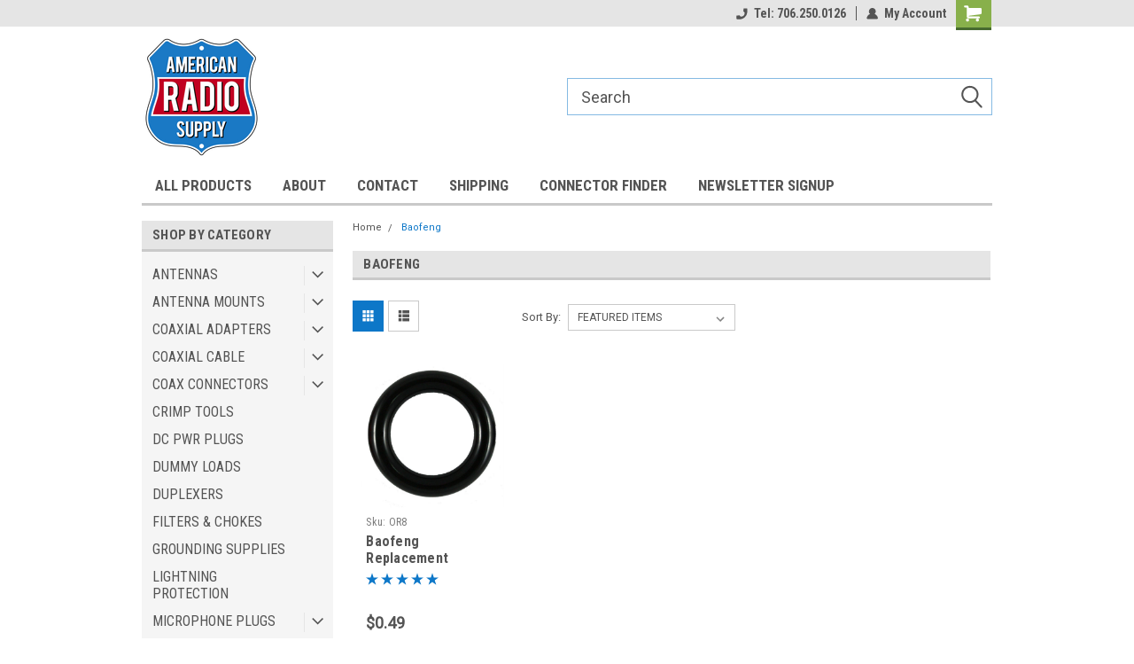

--- FILE ---
content_type: text/html; charset=UTF-8
request_url: https://www.americanradiosupply.com/brands/Baofeng.html
body_size: 25279
content:


<!DOCTYPE html>
<html class="no-js" lang="en">
<head>
    <title>Baofeng Products - American Radio Supply</title>
    <link rel="dns-prefetch preconnect" href="https://cdn11.bigcommerce.com/s-47f02" crossorigin><link rel="dns-prefetch preconnect" href="https://fonts.googleapis.com/" crossorigin><link rel="dns-prefetch preconnect" href="https://fonts.gstatic.com/" crossorigin>
    <meta name="keywords" content="AmericanRadioSupply.com - Top Quality Radio Parts - USA - RF Microwave Interconnects"><link rel='canonical' href='https://www.americanradiosupply.com/brands/Baofeng.html' /><meta name='platform' content='bigcommerce.stencil' />
    
    
    <link href="https://cdn11.bigcommerce.com/s-47f02/product_images/american_radio_supply_32x32.png?t=1576431828" rel="shortcut icon">
    <meta name="viewport" content="width=device-width, initial-scale=1, maximum-scale=1">
    <script>
        // Change document class from no-js to js so we can detect this in css
        document.documentElement.className = document.documentElement.className.replace('no-js', 'js');
    </script>
    <script async src="https://cdn11.bigcommerce.com/s-47f02/stencil/191a2360-6fae-013d-cfb5-6e3ef077b7cf/e/838d4e30-e353-0139-8f3f-764fd9db557e/dist/theme-bundle.head_async.js"></script>
    <link href="https://fonts.googleapis.com/css?family=Roboto+Condensed:400,700%7CRoboto:400,300&display=block" rel="stylesheet">
    <link data-stencil-stylesheet href="https://cdn11.bigcommerce.com/s-47f02/stencil/191a2360-6fae-013d-cfb5-6e3ef077b7cf/e/838d4e30-e353-0139-8f3f-764fd9db557e/css/theme-f5bb9aa0-d775-013e-b8f4-7e3236a52136.css" rel="stylesheet">
    <!-- Start Tracking Code for analytics_googleanalytics -->

<script data-adroll="bigcommerce-manual-placed-adroll-pixel" type="text/javascript">
    adroll_adv_id = "HIIY2VRQRVHYZMQPLFR4AU";
    adroll_pix_id = "ZNPHHOQTHRGMVEKKW7UKK4";
    adroll_version = "2.0";
    (function(w,d,e,o,a){
     w.__adroll_loaded=true;
     w.adroll=w.adroll||[];
     w.adroll.f=["setProperties","identify","track"];
     var roundtripUrl="https://s.adroll.com/j/" + adroll_adv_id + "/roundtrip.js";
     for(a=0;a<w.adroll.f.length;a++){
     w.adroll[w.adroll.f[a]]=w.adroll[w.adroll.f[a]]||(function(n){return function(){w.adroll.push([n,arguments])}})(w.adroll.f[a])};e=d.createElement("script");o=d.getElementsByTagName("script")[0];e.async=1;e.src=roundtripUrl;o.parentNode.insertBefore(e, o);})(window,document);

    adroll.track("pageView");
</script>

<meta name="google-site-verification" content="XuqkTzu8aKkPglg0-W5573QooJycjKRPYNn6ypaLazQ" />

<script type="text/javascript">dataLayer.push({'event': 'allPages'});</script>

<script>
    (function(i,s,o,g,r,a,m){i['GoogleAnalyticsObject']=r;i[r]=i[r]||function(){
    (i[r].q=i[r].q||[]).push(arguments)},i[r].l=1*new Date();a=s.createElement(o),
    m=s.getElementsByTagName(o)[0];a.async=1;a.src=g;m.parentNode.insertBefore(a,m)
    })(window,document,'script','//www.google-analytics.com/analytics.js','ga');

    ga('create', 'UA-24214336-1', 'auto');
    ga('send', 'pageview');
    ga('require', 'ecommerce', 'ecommerce.js');

    function trackEcommerce() {
    this._addTrans = addTrans;
    this._addItem = addItems;
    this._trackTrans = trackTrans;
    }
    function addTrans(orderID,store,total,tax,shipping,city,state,country) {
    ga('ecommerce:addTransaction', {
        'id': orderID,
        'affiliation': store,
        'revenue': total,
        'tax': tax,
        'shipping': shipping,
        'city': city,
        'state': state,
        'country': country
    });
    }
    function addItems(orderID,sku,product,variation,price,qty) {
    ga('ecommerce:addItem', {
        'id': orderID,
        'sku': sku,
        'name': product,
        'category': variation,
        'price': price,
        'quantity': qty
    });
    }
    function trackTrans() {
        ga('ecommerce:send');
    }
    var pageTracker = new trackEcommerce();
</script>

<script>
//$('*:contains("Georgia Sales Tax")').addClass();
</script>

<script src="https://conduit.mailchimpapp.com/js/stores/store_b7gq26uzf8zatu3t8rew/conduit.js"></script>

<!-- End Tracking Code for analytics_googleanalytics -->

<!-- Start Tracking Code for analytics_googleanalytics4 -->

<script data-cfasync="false" src="https://cdn11.bigcommerce.com/shared/js/google_analytics4_bodl_subscribers-358423becf5d870b8b603a81de597c10f6bc7699.js" integrity="sha256-gtOfJ3Avc1pEE/hx6SKj/96cca7JvfqllWA9FTQJyfI=" crossorigin="anonymous"></script>
<script data-cfasync="false">
  (function () {
    window.dataLayer = window.dataLayer || [];

    function gtag(){
        dataLayer.push(arguments);
    }

    function initGA4(event) {
         function setupGtag() {
            function configureGtag() {
                gtag('js', new Date());
                gtag('set', 'developer_id.dMjk3Nj', true);
                gtag('config', 'G-YZFEB3CGHK');
            }

            var script = document.createElement('script');

            script.src = 'https://www.googletagmanager.com/gtag/js?id=G-YZFEB3CGHK';
            script.async = true;
            script.onload = configureGtag;

            document.head.appendChild(script);
        }

        setupGtag();

        if (typeof subscribeOnBodlEvents === 'function') {
            subscribeOnBodlEvents('G-YZFEB3CGHK', false);
        }

        window.removeEventListener(event.type, initGA4);
    }

    

    var eventName = document.readyState === 'complete' ? 'consentScriptsLoaded' : 'DOMContentLoaded';
    window.addEventListener(eventName, initGA4, false);
  })()
</script>

<!-- End Tracking Code for analytics_googleanalytics4 -->

<!-- Start Tracking Code for analytics_siteverification -->

<meta name="google-site-verification" content="zcEvNGfaSy9e4hYbnobs2FouCdxJQHjQI5swvi6jJDE" />

<!-- End Tracking Code for analytics_siteverification -->


<script type="text/javascript" src="https://checkout-sdk.bigcommerce.com/v1/loader.js" defer ></script>
<script type="text/javascript">
var BCData = {};
</script>

 <script data-cfasync="false" src="https://microapps.bigcommerce.com/bodl-events/1.9.4/index.js" integrity="sha256-Y0tDj1qsyiKBRibKllwV0ZJ1aFlGYaHHGl/oUFoXJ7Y=" nonce="" crossorigin="anonymous"></script>
 <script data-cfasync="false" nonce="">

 (function() {
    function decodeBase64(base64) {
       const text = atob(base64);
       const length = text.length;
       const bytes = new Uint8Array(length);
       for (let i = 0; i < length; i++) {
          bytes[i] = text.charCodeAt(i);
       }
       const decoder = new TextDecoder();
       return decoder.decode(bytes);
    }
    window.bodl = JSON.parse(decodeBase64("[base64]"));
 })()

 </script>

<script nonce="">
(function () {
    var xmlHttp = new XMLHttpRequest();

    xmlHttp.open('POST', 'https://bes.gcp.data.bigcommerce.com/nobot');
    xmlHttp.setRequestHeader('Content-Type', 'application/json');
    xmlHttp.send('{"store_id":"148055","timezone_offset":"-5.0","timestamp":"2026-01-24T16:45:23.03818500Z","visit_id":"b7beacbe-68f0-487e-8eea-84a97d2e4f31","channel_id":1}');
})();
</script>

    
    
    
    
    
    
    
    
</head>
    <body id="body" class="main nine-sixty     base-layout   header-in-container">

        <!-- snippet location header -->
        <svg data-src="https://cdn11.bigcommerce.com/s-47f02/stencil/191a2360-6fae-013d-cfb5-6e3ef077b7cf/e/838d4e30-e353-0139-8f3f-764fd9db557e/img/icon-sprite.svg" class="icons-svg-sprite"></svg>


        
<div class="header-container header-mn ">
    
    <div class="mbl-head-stick">
        <div class="top-menu">
            <div class="content">
                <!-- NEW BUTTON TO TRIGGER MAIN NAV WHEN STICKY -->
                <!-- <div class="alt-toggle">
            <h2 class="container-header btn"><span class="down-arrrow burger-menu"><i class="burger open" aria-hidden="true"><svg><use xlink:href="#icon-Menu" /></svg></i><i class="menu close" aria-hidden="true"><svg><use xlink:href="#icon-close" /></svg></i></span></h2>
            <h2 class="container-header text"><span class="mega-shop-text"></span></h2>
          </div> -->
    
                <!-- OPTIONAL SHORT MESSAGE LINK -->
                <!-- <div class="left">
              <a class="optional-message-link" href="">Put an optional message here.</a>
            </div> -->
    
                <div class="left-top-banner">
                    <div class="bnr-slider" data-slick='{
    "arrows": false,
    "mobileFirst": true,
    "slidesToShow": 1,
    "slidesToScroll": 1,
    "dots": false,
    "autoplay": true,
    "autoplaySpeed": 3500
}'>
</div>                </div>
    
                <div class="right-top-banner full-rght cnt-none">
                    <ul class="right-main mbl-numb">
                        <li class="navUser-item left phone-number nav-br">
                            <a href="tel:Tel:  706.250.0126">
                                <svg version="1.1" xmlns="http://www.w3.org/2000/svg" width="32" height="32" viewBox="0 0 32 32">
                                    <path
                                        d="M8.3 12.3l3-2.9c0.3-0.3 0.5-0.7 0.4-1.1l-0.9-6.7c0-0.7-0.8-1.2-1.5-1.2l-7.6 0.5c-0.3 0-0.6 0.3-0.6 0.6-1.6 8-0.6 16.7 5.9 23 6.5 6.4 15.2 7.3 23.4 5.9 0.3 0 0.6-0.3 0.6-0.7v-8c0-0.7-0.5-1.3-1.2-1.4l-6.2-0.4c-0.4 0-0.8 0.1-1.1 0.4l-3 3s-12.5 1.3-11.2-11z"
                                    ></path>
                                </svg>
                                Tel:  706.250.0126
                            </a>
                        </li>
                    </ul>
                    <div class="right account-links">
                        <ul class="right-main">
                            <div class="rhgt-top">
                                <div class="nav-br">
                                    
                                 </div>
                                <li class="navUser-item left phone-number nav-br">
                                    <a href="tel:Tel:  706.250.0126">
                                        <svg version="1.1" xmlns="http://www.w3.org/2000/svg" width="32" height="32" viewBox="0 0 32 32">
                                            <path
                                                d="M8.3 12.3l3-2.9c0.3-0.3 0.5-0.7 0.4-1.1l-0.9-6.7c0-0.7-0.8-1.2-1.5-1.2l-7.6 0.5c-0.3 0-0.6 0.3-0.6 0.6-1.6 8-0.6 16.7 5.9 23 6.5 6.4 15.2 7.3 23.4 5.9 0.3 0 0.6-0.3 0.6-0.7v-8c0-0.7-0.5-1.3-1.2-1.4l-6.2-0.4c-0.4 0-0.8 0.1-1.1 0.4l-3 3s-12.5 1.3-11.2-11z"
                                            ></path>
                                        </svg>
                                        Tel:  706.250.0126
                                    </a>
                                </li>
                                   
                                <li class="navUser-item navUser-item--account nav-br">
                                    <a class="navUser-action anct-link">
                                        <svg version="1.1" xmlns="http://www.w3.org/2000/svg" width="32" height="32" viewBox="0 0 32 32">
                                            <path
                                                d="M31.8 27.3c-1.2-5.2-4.7-9-9.5-10.8 2.5-2 4-5.2 3.4-8.7-0.6-4-4-7.3-8.2-7.8-5.7-0.6-10.6 3.8-10.6 9.3s1.4 5.5 3.5 7.2c-4.7 1.7-8.3 5.6-9.5 10.8-0.4 1.9 1.1 3.7 3.1 3.7h24.6c2 0 3.5-1.8 3.1-3.7z"
                                            ></path>
                                        </svg>
                                        <span class="anct-title">My Account</span>
                                    </a>
                                    <ul class="acnt-popup">
                                        <li>
                                            <a class="navUser-action login" href="/login.php">Login</a>
                                        </li>
                                        <li>
                                            <a class="navUser-action create" href="/login.php?action=create_account">Sign Up</a>
                                        </li>
                                    </ul>
                                </li>
                                <li class="navUser-item navUser-item--cart ">
                                    <a class="navUser-action" data-cart-preview data-dropdown="cart-preview-dropdown" data-options="align:right" href="/cart.php">
                                        <span class="navUser-item-cartLabel">
                                            <i class="cart-icon" aria-hidden="true">
                                                <svg version="1.1" xmlns="http://www.w3.org/2000/svg" width="32" height="32" viewBox="0 0 32 32">
                                                    <path
                                                        d="M29.9 6.2h-21.3v-1.6c0-1.4-1.2-2.6-2.6-2.6h-4.2c-0.9 0-1.6 0.7-1.6 1.7s0.7 1.7 1.7 1.7h3.4v17.1c0 1.4 1.2 2.6 2.6 2.6h19.3c0.9 0 1.7-0.7 1.7-1.7s-0.7-1.7-1.7-1.7h-18.6v-1.2l21.5-2.8c1.1-0.2 1.9-1.1 2-2.2v-7.1c0-1.2-1-2.1-2.1-2.1zM6.5 25.3c-1.6 0-2.8 1.3-2.8 2.8s1.3 2.8 2.8 2.8 2.8-1.3 2.8-2.8-1.3-2.8-2.8-2.8zM24.4 25.3c-1.6 0-2.8 1.3-2.8 2.8s1.3 2.8 2.8 2.8 2.8-1.3 2.8-2.8-1.3-2.8-2.8-2.8z"
                                                    ></path>
                                                </svg>
                                            </i>
                                        </span>
                                        <span class="countPill cart-quantity">0</span>
                                    </a>
    
                                    <div class="dropdown-menu" id="cart-preview-dropdown" data-dropdown-content aria-hidden="true"></div>
                                </li>
                            </div>
                        </ul>
                    </div>
                </div>
                <div class="clear"></div>
            </div>
        </div>
    
        <div class="header-container mbl-main full-width  full-width in-container">
            <div class="header-padding">
                <div class="header-padding">
                    <header class="header" role="banner">
                        <a href="#" class="mobileMenu-toggle" data-mobile-menu-toggle="menu">
                            <span class="mobileMenu-toggleIcon">Toggle menu</span>
                        </a>
    
                        <div class="header-logo header-logo--left">
                            <a href="https://www.americanradiosupply.com/">
            <div class="header-logo-image-container">
                <img class="header-logo-image" src="https://cdn11.bigcommerce.com/s-47f02/images/stencil/135x135/5498959_1767019535__95723.original.png" alt="American Radio Supply" title="American Radio Supply">
            </div>
</a>
                        </div>
                         
                         <span id="menu" class="is-srOnly mbl-tgl" style="display: none !important;"></span>
                        <div class="mbl-srch-icon">
                            <svg class="search-icon"><use xlink:href="#icon-search"></use></svg>
                        </div>
                        <div class="navPages-container dsk-search-bar mbl-srchbar inside-header left-logo search-container not-sticky" data-menu>
                            <nav class="navPages">
                                <span class="srch-close">
                                    <svg version="1.1" xmlns="http://www.w3.org/2000/svg" width="32" height="32" viewBox="0 0 32 32">
                                        <path d="M0 2.6l13.4 13.4-13.4 13.3 2.6 2.6 13.4-13.4 13.4 13.4 2.6-2.6-13.4-13.4 13.4-13.4-2.6-2.5-13.4 13.4-13.3-13.4-2.7 2.6z"></path>
                                    </svg>
                                </span>
                                <div class="navPages-quickSearch right searchbar">
                                    <div class="container">
    <!-- snippet location forms_search -->
    <form class="form" action="/search.php">
        <fieldset class="form-fieldset">
            <div class="form-field">
                <label class="u-hiddenVisually" for="search_query">Search</label>
                <input class="form-input" data-search-quick name="search_query" id="search_query" data-error-message="Search field cannot be empty." placeholder="Search" autocomplete="off">
                <div class="search-icon"><svg class="header-icon search-icon" title="submit" alt="submit"><use xlink:href="#icon-search"></use></svg></div>
                <input class="button button--primary form-prefixPostfix-button--postfix" type="submit" value="">
            </div>
        </fieldset>
        <div class="clear"></div>
    </form>
    <div id="search-action-buttons" class="search-buttons-container">
      <div class="align-right">
      <!-- <a href="#" class="reset quicksearch" aria-label="reset search" role="button" style="inline-block;">
        <span class="reset" aria-hidden="true">Reset Search</span>
      </a> -->
      <a href="#" class="modal-close custom-quick-search" aria-label="Close" role="button" style="inline-block;">
        <span aria-hidden="true">&#215;</span>
      </a>
      <div class="clear"></div>
      </div>
      <div class="clear"></div>
    </div>
      <section id="quickSearch" class="quickSearchResults" data-bind="html: results">
      </section>
      <div class="clear"></div>
</div>
                                </div>
                            </nav>
                        </div>
                        <div class="navPages-container mbl-search-bar mbl-srchbar inside-header left-logo search-container not-sticky" data-menu>
                            <nav class="navPages">
                                <span class="srch-close">
                                    <svg version="1.1" xmlns="http://www.w3.org/2000/svg" width="32" height="32" viewBox="0 0 32 32">
                                        <path d="M0 2.6l13.4 13.4-13.4 13.3 2.6 2.6 13.4-13.4 13.4 13.4 2.6-2.6-13.4-13.4 13.4-13.4-2.6-2.5-13.4 13.4-13.3-13.4-2.7 2.6z"></path>
                                    </svg>
                                </span>
                                <div class="navPages-quickSearch right searchbar">
                                    <div class="container">
    <!-- snippet location forms_search -->
    <form class="form" action="/search.php">
        <fieldset class="form-fieldset">
            <div class="form-field">
                <label class="u-hiddenVisually" for="search_query">Search</label>
                <input class="form-input" data-search-quick name="search_query" id="search_query" data-error-message="Search field cannot be empty." placeholder="Search" autocomplete="off">
                <div class="search-icon"><svg class="header-icon search-icon" title="submit" alt="submit"><use xlink:href="#icon-search"></use></svg></div>
                <input class="button button--primary form-prefixPostfix-button--postfix" type="submit" value="">
            </div>
        </fieldset>
        <div class="clear"></div>
    </form>
    <div id="search-action-buttons" class="search-buttons-container">
      <div class="align-right">
      <!-- <a href="#" class="reset quicksearch" aria-label="reset search" role="button" style="inline-block;">
        <span class="reset" aria-hidden="true">Reset Search</span>
      </a> -->
      <a href="#" class="modal-close custom-quick-search" aria-label="Close" role="button" style="inline-block;">
        <span aria-hidden="true">&#215;</span>
      </a>
      <div class="clear"></div>
      </div>
      <div class="clear"></div>
    </div>
      <section id="quickSearch" class="quickSearchResults" data-bind="html: results">
      </section>
      <div class="clear"></div>
</div>
                                </div>
                            </nav>
                        </div>
                                                 <div class="clear"></div>
                        <div class="mobile-menu navPages-container" id="menu" data-menu>
                            <nav class="navPages">
    <ul class="navPages-list">
        <div class="nav-align">
        <div class="custom-pages-nav">
            <div id="mobile-menu">
              <div class="category-menu mbl-cat">
                <h2 class="container-header mobile">Shop By Category</h2>
                    <li class="navPages-item mobile">
                        <a class="navPages-action has-subMenu" href="https://www.americanradiosupply.com/antennas/">
    ANTENNAS <i class="fa fa-chevron-down main-nav" aria-hidden="true"><svg><use xlink:href="#icon-dropdown" /></svg></i>
</a>
<div class="navPage-subMenu" id="navPages-23" aria-hidden="true" tabindex="-1">
    <ul class="navPage-subMenu-list">
            <li class="navPage-subMenu-item">
                    <a class="navPage-subMenu-action navPages-action" href="https://www.americanradiosupply.com/base-station-antennas/">Base Station Antennas</a>
            </li>
            <li class="navPage-subMenu-item">
                    <a class="navPage-subMenu-action navPages-action" href="https://www.americanradiosupply.com/handheld-antennas/">Handheld Antennas</a>
            </li>
            <li class="navPage-subMenu-item">
                    <a class="navPage-subMenu-action navPages-action" href="https://www.americanradiosupply.com/mobile-radio-antennas/">Mobile Radio Antennas</a>
            </li>
            <li class="navPage-subMenu-item">
                    <a class="navPage-subMenu-action navPages-action" href="https://www.americanradiosupply.com/ham-sticks/">Ham Sticks</a>
            </li>
            <li class="navPage-subMenu-item">
                    <a class="navPage-subMenu-action navPages-action" href="https://www.americanradiosupply.com/dipole-antennas/">Dipole Antennas</a>
            </li>
            <li class="navPage-subMenu-item">
                    <a class="navPage-subMenu-action navPages-action" href="https://www.americanradiosupply.com/gps-antennas/">GPS Antennas</a>
            </li>
            <li class="navPage-subMenu-item">
                    <a class="navPage-subMenu-action navPages-action" href="https://www.americanradiosupply.com/gmrs-antennas/">GMRS Antennas</a>
            </li>
            <li class="navPage-subMenu-item">
                    <a class="navPage-subMenu-action navPages-action" href="https://www.americanradiosupply.com/scanner-radio-antennas/">Scanner Radio Antennas</a>
            </li>
            <li class="navPage-subMenu-item">
                    <a class="navPage-subMenu-action navPages-action" href="https://www.americanradiosupply.com/wide-band-antennas/">Wide Band Antennas</a>
            </li>
            <li class="navPage-subMenu-item">
                    <a class="navPage-subMenu-action navPages-action" href="https://www.americanradiosupply.com/862-mhz-to-876-mhz/">862 MHz to 876 MHz</a>
            </li>
            <li class="navPage-subMenu-item">
                    <a class="navPage-subMenu-action navPages-action" href="https://www.americanradiosupply.com/902-mhz-to-930-mhz/">902 MHz to 930 MHz</a>
            </li>
            <li class="navPage-subMenu-item">
                    <a
                        class="navPage-subMenu-action navPages-action has-subMenu"
                        href="https://www.americanradiosupply.com/whips-stingers/">
                        Whips &amp; Stingers <i class="fa fa-chevron-down" aria-hidden="true"><svg><use xlink:href="#icon-chevron-down" /></svg></i>
                    </a>
                    <ul class="navPage-childList" id="navPages-278">
                        <li class="navPage-childList-item">
                            <a class="navPage-childList-action navPages-action" href="https://www.americanradiosupply.com/antenna-ferrules/">Antenna Ferrules</a>
                        </li>
                    </ul>
            </li>
            <li class="navPage-subMenu-item">
                    <a class="navPage-subMenu-action navPages-action" href="https://www.americanradiosupply.com/4g-3g-lte-antennas/">4G/3G LTE Antennas</a>
            </li>
            <li class="navPage-subMenu-item">
                    <a class="navPage-subMenu-action navPages-action" href="https://www.americanradiosupply.com/wlan-antennas/">WLAN Antennas</a>
            </li>
    </ul>
</div>
                    </li>
                    <li class="navPages-item mobile">
                        <a class="navPages-action has-subMenu" href="https://www.americanradiosupply.com/antenna-mounts/">
    ANTENNA MOUNTS <i class="fa fa-chevron-down main-nav" aria-hidden="true"><svg><use xlink:href="#icon-dropdown" /></svg></i>
</a>
<div class="navPage-subMenu" id="navPages-165" aria-hidden="true" tabindex="-1">
    <ul class="navPage-subMenu-list">
            <li class="navPage-subMenu-item">
                    <a class="navPage-subMenu-action navPages-action" href="https://www.americanradiosupply.com/antenna-accessories/">Antenna Accessories</a>
            </li>
            <li class="navPage-subMenu-item">
                    <a
                        class="navPage-subMenu-action navPages-action has-subMenu"
                        href="https://www.americanradiosupply.com/fender-mounts/">
                        Fender Mounts <i class="fa fa-chevron-down" aria-hidden="true"><svg><use xlink:href="#icon-chevron-down" /></svg></i>
                    </a>
                    <ul class="navPage-childList" id="navPages-326">
                        <li class="navPage-childList-item">
                            <a class="navPage-childList-action navPages-action" href="https://www.americanradiosupply.com/fender-cables/">Fender Cables</a>
                        </li>
                        <li class="navPage-childList-item">
                            <a class="navPage-childList-action navPages-action" href="https://www.americanradiosupply.com/chevy-gmc/">Chevy GMC</a>
                        </li>
                        <li class="navPage-childList-item">
                            <a class="navPage-childList-action navPages-action" href="https://www.americanradiosupply.com/dodge-ram/">Dodge RAM</a>
                        </li>
                        <li class="navPage-childList-item">
                            <a class="navPage-childList-action navPages-action" href="https://www.americanradiosupply.com/ford/">Ford</a>
                        </li>
                        <li class="navPage-childList-item">
                            <a class="navPage-childList-action navPages-action" href="https://www.americanradiosupply.com/jeep/">Jeep</a>
                        </li>
                        <li class="navPage-childList-item">
                            <a class="navPage-childList-action navPages-action" href="https://www.americanradiosupply.com/mazda/">Mazda</a>
                        </li>
                        <li class="navPage-childList-item">
                            <a class="navPage-childList-action navPages-action" href="https://www.americanradiosupply.com/mercedes-sprinter-van/">Mercedes Sprinter Van</a>
                        </li>
                        <li class="navPage-childList-item">
                            <a class="navPage-childList-action navPages-action" href="https://www.americanradiosupply.com/nissan/">Nissan</a>
                        </li>
                        <li class="navPage-childList-item">
                            <a class="navPage-childList-action navPages-action" href="https://www.americanradiosupply.com/toyota/">Toyota</a>
                        </li>
                    </ul>
            </li>
            <li class="navPage-subMenu-item">
                    <a class="navPage-subMenu-action navPages-action" href="https://www.americanradiosupply.com/hardware/">Hardware</a>
            </li>
            <li class="navPage-subMenu-item">
                    <a class="navPage-subMenu-action navPages-action" href="https://www.americanradiosupply.com/magnetic-mounts/">Magnetic Mounts</a>
            </li>
            <li class="navPage-subMenu-item">
                    <a class="navPage-subMenu-action navPages-action" href="https://www.americanradiosupply.com/mirror-mounts/">Mirror Mounts</a>
            </li>
            <li class="navPage-subMenu-item">
                    <a class="navPage-subMenu-action navPages-action" href="https://www.americanradiosupply.com/springs/">Springs</a>
            </li>
            <li class="navPage-subMenu-item">
                    <a class="navPage-subMenu-action navPages-action" href="https://www.americanradiosupply.com/trunk-mounts/">Trunk Mounts</a>
            </li>
            <li class="navPage-subMenu-item">
                    <a class="navPage-subMenu-action navPages-action" href="https://www.americanradiosupply.com/window-glass-mounts/">Window Glass Mounts</a>
            </li>
            <li class="navPage-subMenu-item">
                    <a class="navPage-subMenu-action navPages-action" href="https://www.americanradiosupply.com/other-antenna-mounts/">Other Antenna Mounts</a>
            </li>
    </ul>
</div>
                    </li>
                    <li class="navPages-item mobile">
                        <a class="navPages-action has-subMenu" href="https://www.americanradiosupply.com/coaxial-adapters-1/">
    COAXIAL ADAPTERS <i class="fa fa-chevron-down main-nav" aria-hidden="true"><svg><use xlink:href="#icon-dropdown" /></svg></i>
</a>
<div class="navPage-subMenu" id="navPages-13" aria-hidden="true" tabindex="-1">
    <ul class="navPage-subMenu-list">
            <li class="navPage-subMenu-item">
                    <a class="navPage-subMenu-action navPages-action" href="https://www.americanradiosupply.com/4-3-10-din/">4.3-10 DIN</a>
            </li>
            <li class="navPage-subMenu-item">
                    <a class="navPage-subMenu-action navPages-action" href="https://www.americanradiosupply.com/7-16-din/">7/16 DIN</a>
            </li>
            <li class="navPage-subMenu-item">
                    <a class="navPage-subMenu-action navPages-action" href="https://www.americanradiosupply.com/apc-7/">APC-7</a>
            </li>
            <li class="navPage-subMenu-item">
                    <a class="navPage-subMenu-action navPages-action" href="https://www.americanradiosupply.com/banana-binding-posts/">Banana &amp; Binding Posts</a>
            </li>
            <li class="navPage-subMenu-item">
                    <a class="navPage-subMenu-action navPages-action" href="https://www.americanradiosupply.com/bnc-50-ohm/">BNC (50-Ohm)</a>
            </li>
            <li class="navPage-subMenu-item">
                    <a class="navPage-subMenu-action navPages-action" href="https://www.americanradiosupply.com/bnc-75-ohm/">BNC (75-Ohm)</a>
            </li>
            <li class="navPage-subMenu-item">
                    <a class="navPage-subMenu-action navPages-action" href="https://www.americanradiosupply.com/c/">C</a>
            </li>
            <li class="navPage-subMenu-item">
                    <a class="navPage-subMenu-action navPages-action" href="https://www.americanradiosupply.com/f/">F</a>
            </li>
            <li class="navPage-subMenu-item">
                    <a class="navPage-subMenu-action navPages-action" href="https://www.americanradiosupply.com/fme/">FME</a>
            </li>
            <li class="navPage-subMenu-item">
                    <a class="navPage-subMenu-action navPages-action" href="https://www.americanradiosupply.com/gr-874/">GR-874</a>
            </li>
            <li class="navPage-subMenu-item">
                    <a class="navPage-subMenu-action navPages-action" href="https://www.americanradiosupply.com/gr-900/">GR-900</a>
            </li>
            <li class="navPage-subMenu-item">
                    <a class="navPage-subMenu-action navPages-action" href="https://www.americanradiosupply.com/hn/">HN</a>
            </li>
            <li class="navPage-subMenu-item">
                    <a class="navPage-subMenu-action navPages-action" href="https://www.americanradiosupply.com/mc/">MC</a>
            </li>
            <li class="navPage-subMenu-item">
                    <a class="navPage-subMenu-action navPages-action" href="https://www.americanradiosupply.com/mcx/">MCX</a>
            </li>
            <li class="navPage-subMenu-item">
                    <a class="navPage-subMenu-action navPages-action" href="https://www.americanradiosupply.com/mini-uhf/">Mini-UHF</a>
            </li>
            <li class="navPage-subMenu-item">
                    <a class="navPage-subMenu-action navPages-action" href="https://www.americanradiosupply.com/mmcx/">MMCX</a>
            </li>
            <li class="navPage-subMenu-item">
                    <a class="navPage-subMenu-action navPages-action" href="https://www.americanradiosupply.com/n/">N</a>
            </li>
            <li class="navPage-subMenu-item">
                    <a class="navPage-subMenu-action navPages-action" href="https://www.americanradiosupply.com/nmo/">NMO</a>
            </li>
            <li class="navPage-subMenu-item">
                    <a class="navPage-subMenu-action navPages-action" href="https://www.americanradiosupply.com/pal/">PAL</a>
            </li>
            <li class="navPage-subMenu-item">
                    <a class="navPage-subMenu-action navPages-action" href="https://www.americanradiosupply.com/phone-plugs/">Phone Plugs</a>
            </li>
            <li class="navPage-subMenu-item">
                    <a
                        class="navPage-subMenu-action navPages-action has-subMenu"
                        href="https://www.americanradiosupply.com/phono-plug/">
                        Phono Plug <i class="fa fa-chevron-down" aria-hidden="true"><svg><use xlink:href="#icon-chevron-down" /></svg></i>
                    </a>
                    <ul class="navPage-childList" id="navPages-32">
                        <li class="navPage-childList-item">
                            <a class="navPage-childList-action navPages-action" href="https://www.americanradiosupply.com/1-4-inch-mono-plug/">1/4 Inch Mono Plug</a>
                        </li>
                        <li class="navPage-childList-item">
                            <a class="navPage-childList-action navPages-action" href="https://www.americanradiosupply.com/1-8-inch-mono-plug/">1/8 Inch Mono Plug</a>
                        </li>
                        <li class="navPage-childList-item">
                            <a class="navPage-childList-action navPages-action" href="https://www.americanradiosupply.com/1-4-stereo/">1/4 Inch Stereo Plug</a>
                        </li>
                        <li class="navPage-childList-item">
                            <a class="navPage-childList-action navPages-action" href="https://www.americanradiosupply.com/1-8-inch-stereo-plug/">1/8 Inch Stereo Plug</a>
                        </li>
                    </ul>
            </li>
            <li class="navPage-subMenu-item">
                    <a class="navPage-subMenu-action navPages-action" href="https://www.americanradiosupply.com/pl-259-1/">PL-259</a>
            </li>
            <li class="navPage-subMenu-item">
                    <a class="navPage-subMenu-action navPages-action" href="https://www.americanradiosupply.com/qma-1/">QMA</a>
            </li>
            <li class="navPage-subMenu-item">
                    <a class="navPage-subMenu-action navPages-action" href="https://www.americanradiosupply.com/rca/">RCA</a>
            </li>
            <li class="navPage-subMenu-item">
                    <a class="navPage-subMenu-action navPages-action" href="https://www.americanradiosupply.com/rp-bnc/">RP-BNC</a>
            </li>
            <li class="navPage-subMenu-item">
                    <a class="navPage-subMenu-action navPages-action" href="https://www.americanradiosupply.com/rp-n/">RP-N</a>
            </li>
            <li class="navPage-subMenu-item">
                    <a class="navPage-subMenu-action navPages-action" href="https://www.americanradiosupply.com/rp-sma/">RP-SMA</a>
            </li>
            <li class="navPage-subMenu-item">
                    <a class="navPage-subMenu-action navPages-action" href="https://www.americanradiosupply.com/rp-tnc/">RP-TNC</a>
            </li>
            <li class="navPage-subMenu-item">
                    <a class="navPage-subMenu-action navPages-action" href="https://www.americanradiosupply.com/sma/">SMA</a>
            </li>
            <li class="navPage-subMenu-item">
                    <a class="navPage-subMenu-action navPages-action" href="https://www.americanradiosupply.com/smb/">SMB</a>
            </li>
            <li class="navPage-subMenu-item">
                    <a class="navPage-subMenu-action navPages-action" href="https://www.americanradiosupply.com/smc/">SMC</a>
            </li>
            <li class="navPage-subMenu-item">
                    <a class="navPage-subMenu-action navPages-action" href="https://www.americanradiosupply.com/so-239/">SO-239</a>
            </li>
            <li class="navPage-subMenu-item">
                    <a class="navPage-subMenu-action navPages-action" href="https://www.americanradiosupply.com/tnc/">TNC</a>
            </li>
            <li class="navPage-subMenu-item">
                    <a
                        class="navPage-subMenu-action navPages-action has-subMenu"
                        href="https://www.americanradiosupply.com/uhf-1/">
                        UHF <i class="fa fa-chevron-down" aria-hidden="true"><svg><use xlink:href="#icon-chevron-down" /></svg></i>
                    </a>
                    <ul class="navPage-childList" id="navPages-44">
                        <li class="navPage-childList-item">
                            <a class="navPage-childList-action navPages-action" href="https://www.americanradiosupply.com/uhf-female/">UHF Female</a>
                        </li>
                        <li class="navPage-childList-item">
                            <a class="navPage-childList-action navPages-action" href="https://www.americanradiosupply.com/uhf-male/">UHF Male</a>
                        </li>
                    </ul>
            </li>
            <li class="navPage-subMenu-item">
                    <a class="navPage-subMenu-action navPages-action" href="https://www.americanradiosupply.com/3-8-24-thread/">3/8-24 Thread</a>
            </li>
            <li class="navPage-subMenu-item">
                    <a class="navPage-subMenu-action navPages-action" href="https://www.americanradiosupply.com/3-5-mm/">3.5 mm</a>
            </li>
    </ul>
</div>
                    </li>
                    <li class="navPages-item mobile">
                        <a class="navPages-action has-subMenu" href="https://www.americanradiosupply.com/coaxial-cable/">
    COAXIAL CABLE <i class="fa fa-chevron-down main-nav" aria-hidden="true"><svg><use xlink:href="#icon-dropdown" /></svg></i>
</a>
<div class="navPage-subMenu" id="navPages-47" aria-hidden="true" tabindex="-1">
    <ul class="navPage-subMenu-list">
            <li class="navPage-subMenu-item">
                    <a class="navPage-subMenu-action navPages-action" href="https://www.americanradiosupply.com/0-81mm/">0.81mm</a>
            </li>
            <li class="navPage-subMenu-item">
                    <a class="navPage-subMenu-action navPages-action" href="https://www.americanradiosupply.com/rg-6/">RG-6</a>
            </li>
            <li class="navPage-subMenu-item">
                    <a class="navPage-subMenu-action navPages-action" href="https://www.americanradiosupply.com/rg-174/">RG-174</a>
            </li>
            <li class="navPage-subMenu-item">
                    <a class="navPage-subMenu-action navPages-action" href="https://www.americanradiosupply.com/rg-316/">RG-316</a>
            </li>
            <li class="navPage-subMenu-item">
                    <a class="navPage-subMenu-action navPages-action" href="https://www.americanradiosupply.com/rg-393/">RG-393</a>
            </li>
            <li class="navPage-subMenu-item">
                    <a class="navPage-subMenu-action navPages-action" href="https://www.americanradiosupply.com/rg-400/">RG-400</a>
            </li>
            <li class="navPage-subMenu-item">
                    <a class="navPage-subMenu-action navPages-action" href="https://www.americanradiosupply.com/rg-58/">RG-58</a>
            </li>
            <li class="navPage-subMenu-item">
                    <a class="navPage-subMenu-action navPages-action" href="https://www.americanradiosupply.com/rg-59/">RG-59</a>
            </li>
            <li class="navPage-subMenu-item">
                    <a class="navPage-subMenu-action navPages-action" href="https://www.americanradiosupply.com/rg-8/">RG-8</a>
            </li>
            <li class="navPage-subMenu-item">
                    <a class="navPage-subMenu-action navPages-action" href="https://www.americanradiosupply.com/rg-8x-mini-8/">RG-8X (Mini-8)</a>
            </li>
            <li class="navPage-subMenu-item">
                    <a class="navPage-subMenu-action navPages-action" href="https://www.americanradiosupply.com/lmr195/">LMR195</a>
            </li>
            <li class="navPage-subMenu-item">
                    <a class="navPage-subMenu-action navPages-action" href="https://www.americanradiosupply.com/lmr240/">LMR240</a>
            </li>
            <li class="navPage-subMenu-item">
                    <a class="navPage-subMenu-action navPages-action" href="https://www.americanradiosupply.com/lmr400/">LMR400</a>
            </li>
            <li class="navPage-subMenu-item">
                    <a class="navPage-subMenu-action navPages-action" href="https://www.americanradiosupply.com/semiflex-141/">Semiflex -141</a>
            </li>
            <li class="navPage-subMenu-item">
                    <a class="navPage-subMenu-action navPages-action" href="https://www.americanradiosupply.com/pigtails/">Pigtails</a>
            </li>
    </ul>
</div>
                    </li>
                    <li class="navPages-item mobile">
                        <a class="navPages-action has-subMenu" href="https://www.americanradiosupply.com/coax-connectors/">
    COAX CONNECTORS <i class="fa fa-chevron-down main-nav" aria-hidden="true"><svg><use xlink:href="#icon-dropdown" /></svg></i>
</a>
<div class="navPage-subMenu" id="navPages-10" aria-hidden="true" tabindex="-1">
    <ul class="navPage-subMenu-list">
            <li class="navPage-subMenu-item">
                    <a class="navPage-subMenu-action navPages-action" href="https://www.americanradiosupply.com/bnc-50-ohm-1/">BNC (50-Ohm)</a>
            </li>
            <li class="navPage-subMenu-item">
                    <a class="navPage-subMenu-action navPages-action" href="https://www.americanradiosupply.com/bnc-75-ohm-1/">BNC (75-Ohm)</a>
            </li>
            <li class="navPage-subMenu-item">
                    <a class="navPage-subMenu-action navPages-action" href="https://www.americanradiosupply.com/bnc-93-ohms/">BNC (93-Ohms)</a>
            </li>
            <li class="navPage-subMenu-item">
                    <a class="navPage-subMenu-action navPages-action" href="https://www.americanradiosupply.com/c-1/">C</a>
            </li>
            <li class="navPage-subMenu-item">
                    <a class="navPage-subMenu-action navPages-action" href="https://www.americanradiosupply.com/f-1/">F</a>
            </li>
            <li class="navPage-subMenu-item">
                    <a class="navPage-subMenu-action navPages-action" href="https://www.americanradiosupply.com/fme-1/">FME</a>
            </li>
            <li class="navPage-subMenu-item">
                    <a class="navPage-subMenu-action navPages-action" href="https://www.americanradiosupply.com/hn-1/">HN</a>
            </li>
            <li class="navPage-subMenu-item">
                    <a class="navPage-subMenu-action navPages-action" href="https://www.americanradiosupply.com/mini-uhf-1/">Mini-UHF</a>
            </li>
            <li class="navPage-subMenu-item">
                    <a class="navPage-subMenu-action navPages-action" href="https://www.americanradiosupply.com/mcx-1/">MCX</a>
            </li>
            <li class="navPage-subMenu-item">
                    <a class="navPage-subMenu-action navPages-action" href="https://www.americanradiosupply.com/mmcx-1/">MMCX</a>
            </li>
            <li class="navPage-subMenu-item">
                    <a class="navPage-subMenu-action navPages-action" href="https://www.americanradiosupply.com/n-1/">N</a>
            </li>
            <li class="navPage-subMenu-item">
                    <a class="navPage-subMenu-action navPages-action" href="https://www.americanradiosupply.com/nmo-3-4/">NMO (3/4&quot;)</a>
            </li>
            <li class="navPage-subMenu-item">
                    <a class="navPage-subMenu-action navPages-action" href="https://www.americanradiosupply.com/nmo-3-8/">NMO (3/8&quot;)</a>
            </li>
            <li class="navPage-subMenu-item">
                    <a class="navPage-subMenu-action navPages-action" href="https://www.americanradiosupply.com/phono-plugs/">Phono Plugs</a>
            </li>
            <li class="navPage-subMenu-item">
                    <a
                        class="navPage-subMenu-action navPages-action has-subMenu"
                        href="https://www.americanradiosupply.com/pl-259/">
                        PL-259 <i class="fa fa-chevron-down" aria-hidden="true"><svg><use xlink:href="#icon-chevron-down" /></svg></i>
                    </a>
                    <ul class="navPage-childList" id="navPages-11">
                        <li class="navPage-childList-item">
                            <a class="navPage-childList-action navPages-action" href="https://www.americanradiosupply.com/pl-259-2/">PL-259</a>
                        </li>
                        <li class="navPage-childList-item">
                            <a class="navPage-childList-action navPages-action" href="https://www.americanradiosupply.com/pl-259-ug-175/">PL-259 / UG-175</a>
                        </li>
                        <li class="navPage-childList-item">
                            <a class="navPage-childList-action navPages-action" href="https://www.americanradiosupply.com/pl-259-ug-176/">PL-259 / UG-176</a>
                        </li>
                    </ul>
            </li>
            <li class="navPage-subMenu-item">
                    <a class="navPage-subMenu-action navPages-action" href="https://www.americanradiosupply.com/qma/">QMA</a>
            </li>
            <li class="navPage-subMenu-item">
                    <a class="navPage-subMenu-action navPages-action" href="https://www.americanradiosupply.com/rca-1/">RCA</a>
            </li>
            <li class="navPage-subMenu-item">
                    <a class="navPage-subMenu-action navPages-action" href="https://www.americanradiosupply.com/rp-bnc-1/">RP-BNC</a>
            </li>
            <li class="navPage-subMenu-item">
                    <a class="navPage-subMenu-action navPages-action" href="https://www.americanradiosupply.com/rp-n-1/">RP-N</a>
            </li>
            <li class="navPage-subMenu-item">
                    <a class="navPage-subMenu-action navPages-action" href="https://www.americanradiosupply.com/rp-sma-1/">RP-SMA</a>
            </li>
            <li class="navPage-subMenu-item">
                    <a class="navPage-subMenu-action navPages-action" href="https://www.americanradiosupply.com/rp-tnc-1/">RP-TNC</a>
            </li>
            <li class="navPage-subMenu-item">
                    <a class="navPage-subMenu-action navPages-action" href="https://www.americanradiosupply.com/sma-1/">SMA</a>
            </li>
            <li class="navPage-subMenu-item">
                    <a class="navPage-subMenu-action navPages-action" href="https://www.americanradiosupply.com/smb-1/">SMB</a>
            </li>
            <li class="navPage-subMenu-item">
                    <a class="navPage-subMenu-action navPages-action" href="https://www.americanradiosupply.com/smc-1/">SMC</a>
            </li>
            <li class="navPage-subMenu-item">
                    <a class="navPage-subMenu-action navPages-action" href="https://www.americanradiosupply.com/so-239-1/">SO-239</a>
            </li>
            <li class="navPage-subMenu-item">
                    <a class="navPage-subMenu-action navPages-action" href="https://www.americanradiosupply.com/tnc-1/">TNC</a>
            </li>
            <li class="navPage-subMenu-item">
                    <a
                        class="navPage-subMenu-action navPages-action has-subMenu"
                        href="https://www.americanradiosupply.com/uhf/">
                        UHF <i class="fa fa-chevron-down" aria-hidden="true"><svg><use xlink:href="#icon-chevron-down" /></svg></i>
                    </a>
                    <ul class="navPage-childList" id="navPages-12">
                        <li class="navPage-childList-item">
                            <a class="navPage-childList-action navPages-action" href="https://www.americanradiosupply.com/rg-58-lmr195/">RG-58 / LMR195</a>
                        </li>
                        <li class="navPage-childList-item">
                            <a class="navPage-childList-action navPages-action" href="https://www.americanradiosupply.com/rg-8x-lmr240/">RG-8X / LMR240</a>
                        </li>
                        <li class="navPage-childList-item">
                            <a class="navPage-childList-action navPages-action" href="https://www.americanradiosupply.com/rg-8-rg-213-lmr400/">RG-8 / RG-213 / LMR400</a>
                        </li>
                        <li class="navPage-childList-item">
                            <a class="navPage-childList-action navPages-action" href="https://www.americanradiosupply.com/lmr600/">LMR600</a>
                        </li>
                    </ul>
            </li>
    </ul>
</div>
                    </li>
                    <li class="navPages-item mobile">
                        <a class="navPages-action" href="https://www.americanradiosupply.com/crimp-tools/">CRIMP TOOLS</a>
                    </li>
                    <li class="navPages-item mobile">
                        <a class="navPages-action" href="https://www.americanradiosupply.com/dc-pwr-plugs/">DC PWR PLUGS</a>
                    </li>
                    <li class="navPages-item mobile">
                        <a class="navPages-action" href="https://www.americanradiosupply.com/dummy-loads/">DUMMY LOADS</a>
                    </li>
                    <li class="navPages-item mobile">
                        <a class="navPages-action" href="https://www.americanradiosupply.com/duplexers/">DUPLEXERS</a>
                    </li>
                    <li class="navPages-item mobile">
                        <a class="navPages-action" href="https://www.americanradiosupply.com/filters-chokes/">FILTERS &amp; CHOKES</a>
                    </li>
                    <li class="navPages-item mobile">
                        <a class="navPages-action" href="https://www.americanradiosupply.com/grounding-supplies/">GROUNDING SUPPLIES</a>
                    </li>
                    <li class="navPages-item mobile">
                        <a class="navPages-action" href="https://www.americanradiosupply.com/lightning-protection/">LIGHTNING PROTECTION</a>
                    </li>
                    <li class="navPages-item mobile">
                        <a class="navPages-action has-subMenu" href="https://www.americanradiosupply.com/microphone-plugs/">
    MICROPHONE PLUGS <i class="fa fa-chevron-down main-nav" aria-hidden="true"><svg><use xlink:href="#icon-dropdown" /></svg></i>
</a>
<div class="navPage-subMenu" id="navPages-25" aria-hidden="true" tabindex="-1">
    <ul class="navPage-subMenu-list">
            <li class="navPage-subMenu-item">
                    <a class="navPage-subMenu-action navPages-action" href="https://www.americanradiosupply.com/din/">DIN</a>
            </li>
            <li class="navPage-subMenu-item">
                    <a class="navPage-subMenu-action navPages-action" href="https://www.americanradiosupply.com/xlr/">XLR</a>
            </li>
    </ul>
</div>
                    </li>
                    <li class="navPages-item mobile">
                        <a class="navPages-action has-subMenu" href="https://www.americanradiosupply.com/rf-microwave-parts/">
    RF MICROWAVE PARTS <i class="fa fa-chevron-down main-nav" aria-hidden="true"><svg><use xlink:href="#icon-dropdown" /></svg></i>
</a>
<div class="navPage-subMenu" id="navPages-220" aria-hidden="true" tabindex="-1">
    <ul class="navPage-subMenu-list">
            <li class="navPage-subMenu-item">
                    <a
                        class="navPage-subMenu-action navPages-action has-subMenu"
                        href="https://www.americanradiosupply.com/attenuators/">
                        Attenuators <i class="fa fa-chevron-down" aria-hidden="true"><svg><use xlink:href="#icon-chevron-down" /></svg></i>
                    </a>
                    <ul class="navPage-childList" id="navPages-183">
                        <li class="navPage-childList-item">
                            <a class="navPage-childList-action navPages-action" href="https://www.americanradiosupply.com/bnc-fixed-coaxial-attenuators/">BNC Fixed Coaxial Attenuators</a>
                        </li>
                        <li class="navPage-childList-item">
                            <a class="navPage-childList-action navPages-action" href="https://www.americanradiosupply.com/n-fixed-coaxial-attenuators/">N Fixed Coaxial Attenuators</a>
                        </li>
                        <li class="navPage-childList-item">
                            <a class="navPage-childList-action navPages-action" href="https://www.americanradiosupply.com/sma-fixed-coaxial-attenuators/">SMA Fixed Coaxial Attenuators</a>
                        </li>
                    </ul>
            </li>
            <li class="navPage-subMenu-item">
                    <a class="navPage-subMenu-action navPages-action" href="https://www.americanradiosupply.com/rf-coaxial-adapters/">RF Coaxial Adapters</a>
            </li>
            <li class="navPage-subMenu-item">
                    <a class="navPage-subMenu-action navPages-action" href="https://www.americanradiosupply.com/rf-switches-relays/">RF Switches &amp; Relays</a>
            </li>
            <li class="navPage-subMenu-item">
                    <a class="navPage-subMenu-action navPages-action" href="https://www.americanradiosupply.com/coaxial-adapters/">Coaxial Adapters</a>
            </li>
            <li class="navPage-subMenu-item">
                    <a class="navPage-subMenu-action navPages-action" href="https://www.americanradiosupply.com/directional-couplers/">Directional Couplers</a>
            </li>
            <li class="navPage-subMenu-item">
                    <a class="navPage-subMenu-action navPages-action" href="https://www.americanradiosupply.com/power-dividers/">Power Dividers</a>
            </li>
            <li class="navPage-subMenu-item">
                    <a class="navPage-subMenu-action navPages-action" href="https://www.americanradiosupply.com/terminations-1/">Terminations</a>
            </li>
            <li class="navPage-subMenu-item">
                    <a class="navPage-subMenu-action navPages-action" href="https://www.americanradiosupply.com/waveguide/">Waveguide</a>
            </li>
    </ul>
</div>
                    </li>
                    <li class="navPages-item mobile">
                        <a class="navPages-action" href="https://www.americanradiosupply.com/rf-switches/">RF SWITCHES</a>
                    </li>
                    <li class="navPages-item mobile">
                        <a class="navPages-action" href="https://www.americanradiosupply.com/spline-wrenches/">SPLINE WRENCHES</a>
                    </li>
                    <li class="navPages-item mobile">
                        <a class="navPages-action" href="https://www.americanradiosupply.com/termination-loads/">TERMINATION LOADS</a>
                    </li>
                    <li class="navPages-item mobile">
                        <a class="navPages-action" href="https://www.americanradiosupply.com/triplexers/">TRIPLEXERS</a>
                    </li>
                    <li class="navPages-item mobile">
                        <a class="navPages-action has-subMenu" href="https://www.americanradiosupply.com/wattmeters/">
    WATTMETERS <i class="fa fa-chevron-down main-nav" aria-hidden="true"><svg><use xlink:href="#icon-dropdown" /></svg></i>
</a>
<div class="navPage-subMenu" id="navPages-71" aria-hidden="true" tabindex="-1">
    <ul class="navPage-subMenu-list">
            <li class="navPage-subMenu-item">
                    <a class="navPage-subMenu-action navPages-action" href="https://www.americanradiosupply.com/elements/">Elements</a>
            </li>
            <li class="navPage-subMenu-item">
                    <a class="navPage-subMenu-action navPages-action" href="https://www.americanradiosupply.com/qc-quick-connectors/">QC - Quick Connectors</a>
            </li>
    </ul>
</div>
                    </li>
                    <li class="navPages-item mobile">
                        <a class="navPages-action has-subMenu" href="https://www.americanradiosupply.com/electronics/">
    ELECTRONICS <i class="fa fa-chevron-down main-nav" aria-hidden="true"><svg><use xlink:href="#icon-dropdown" /></svg></i>
</a>
<div class="navPage-subMenu" id="navPages-269" aria-hidden="true" tabindex="-1">
    <ul class="navPage-subMenu-list">
            <li class="navPage-subMenu-item">
                    <a class="navPage-subMenu-action navPages-action" href="https://www.americanradiosupply.com/audio-video-components-accessories/">AUDIO VIDEO COMPONENTS &amp; ACCESSORIES</a>
            </li>
            <li class="navPage-subMenu-item">
                    <a class="navPage-subMenu-action navPages-action" href="https://www.americanradiosupply.com/computer-cables-accessories/">COMPUTER CABLES &amp; ACCESSORIES</a>
            </li>
            <li class="navPage-subMenu-item">
                    <a class="navPage-subMenu-action navPages-action" href="https://www.americanradiosupply.com/computer-connectors-components/">COMPUTER CONNECTORS &amp; COMPONENTS</a>
            </li>
            <li class="navPage-subMenu-item">
                    <a class="navPage-subMenu-action navPages-action" href="https://www.americanradiosupply.com/cooling-fans/">COOLING FANS</a>
            </li>
            <li class="navPage-subMenu-item">
                    <a class="navPage-subMenu-action navPages-action" href="https://www.americanradiosupply.com/potentiometers/">POTENTIOMETERS</a>
            </li>
            <li class="navPage-subMenu-item">
                    <a class="navPage-subMenu-action navPages-action" href="https://www.americanradiosupply.com/power-transformers/">POWER XFRMS</a>
            </li>
            <li class="navPage-subMenu-item">
                    <a class="navPage-subMenu-action navPages-action" href="https://www.americanradiosupply.com/solder/">SOLDER</a>
            </li>
            <li class="navPage-subMenu-item">
                    <a class="navPage-subMenu-action navPages-action" href="https://www.americanradiosupply.com/switches-electrical/">SWITCHES ELECTRICAL</a>
            </li>
            <li class="navPage-subMenu-item">
                    <a class="navPage-subMenu-action navPages-action" href="https://www.americanradiosupply.com/wire-wiring/">WIRE &amp; WIRING</a>
            </li>
    </ul>
</div>
                    </li>
                    <li class="navPages-item mobile">
                        <a class="navPages-action" href="https://www.americanradiosupply.com/clearance-items/">CLEARANCE ITEMS</a>
                    </li>
              </div>


          </div>
          <div id="desktop-menu" class="mbl-cat mega-menu">
            <h2 class="container-header mobile">Main Menu</h2>
                <li class="navPages-item">
                    <a class="navPages-action" href="/categories">All Products</a>
                </li>
                <li class="navPages-item">
                    <a class="navPages-action" href="https://www.americanradiosupply.com/about/">About</a>
                </li>
                <li class="navPages-item">
                    <a class="navPages-action" href="https://www.americanradiosupply.com/contact/">Contact</a>
                </li>
                <li class="navPages-item">
                    <a class="navPages-action" href="https://www.americanradiosupply.com/shipping/">Shipping</a>
                </li>
                <li class="navPages-item">
                    <a class="navPages-action" href="https://www.americanradiosupply.com/connector-finder/">Connector Finder</a>
                </li>
                <li class="navPages-item">
                    <a class="navPages-action" href="http://americanradiosupply.us4.list-manage.com/subscribe?u=e4697cb4e703cccd8a23d18aa&amp;id=d4733dcad1">Newsletter Signup</a>
                </li>
          </div>
        </div>
        <div class="currency-converter">
        </div>
        <div class="mbl-social">
                    </div>
    </ul>
    <ul class="navPages-list navPages-list--user">
        <li class="navPages-item">
            <a class="navPages-action" href="/giftcertificates.php">Gift Certificates</a>
        </li>
            <li class="navPages-item">
                <a class="navPages-action" href="/login.php">Login</a> or <a class="navPages-action" href="/login.php?action=create_account">Sign Up</a>
            </li>
    </ul>
</nav>
                        </div>
                    </header>
                </div>
            </div>
        </div>
    </div>
    

<div class="main-nav-container  in-container">
  <div class="navPages-container main-nav" id="menu" data-menu>
        <nav class="navPages">
    <ul class="navPages-list">
        <div class="nav-align">
        <div class="custom-pages-nav">
            <div id="mobile-menu">
              <div class="category-menu mbl-cat">
                <h2 class="container-header mobile">Shop By Category</h2>
                    <li class="navPages-item mobile">
                        <a class="navPages-action has-subMenu" href="https://www.americanradiosupply.com/antennas/">
    ANTENNAS <i class="fa fa-chevron-down main-nav" aria-hidden="true"><svg><use xlink:href="#icon-dropdown" /></svg></i>
</a>
<div class="navPage-subMenu" id="navPages-23" aria-hidden="true" tabindex="-1">
    <ul class="navPage-subMenu-list">
            <li class="navPage-subMenu-item">
                    <a class="navPage-subMenu-action navPages-action" href="https://www.americanradiosupply.com/base-station-antennas/">Base Station Antennas</a>
            </li>
            <li class="navPage-subMenu-item">
                    <a class="navPage-subMenu-action navPages-action" href="https://www.americanradiosupply.com/handheld-antennas/">Handheld Antennas</a>
            </li>
            <li class="navPage-subMenu-item">
                    <a class="navPage-subMenu-action navPages-action" href="https://www.americanradiosupply.com/mobile-radio-antennas/">Mobile Radio Antennas</a>
            </li>
            <li class="navPage-subMenu-item">
                    <a class="navPage-subMenu-action navPages-action" href="https://www.americanradiosupply.com/ham-sticks/">Ham Sticks</a>
            </li>
            <li class="navPage-subMenu-item">
                    <a class="navPage-subMenu-action navPages-action" href="https://www.americanradiosupply.com/dipole-antennas/">Dipole Antennas</a>
            </li>
            <li class="navPage-subMenu-item">
                    <a class="navPage-subMenu-action navPages-action" href="https://www.americanradiosupply.com/gps-antennas/">GPS Antennas</a>
            </li>
            <li class="navPage-subMenu-item">
                    <a class="navPage-subMenu-action navPages-action" href="https://www.americanradiosupply.com/gmrs-antennas/">GMRS Antennas</a>
            </li>
            <li class="navPage-subMenu-item">
                    <a class="navPage-subMenu-action navPages-action" href="https://www.americanradiosupply.com/scanner-radio-antennas/">Scanner Radio Antennas</a>
            </li>
            <li class="navPage-subMenu-item">
                    <a class="navPage-subMenu-action navPages-action" href="https://www.americanradiosupply.com/wide-band-antennas/">Wide Band Antennas</a>
            </li>
            <li class="navPage-subMenu-item">
                    <a class="navPage-subMenu-action navPages-action" href="https://www.americanradiosupply.com/862-mhz-to-876-mhz/">862 MHz to 876 MHz</a>
            </li>
            <li class="navPage-subMenu-item">
                    <a class="navPage-subMenu-action navPages-action" href="https://www.americanradiosupply.com/902-mhz-to-930-mhz/">902 MHz to 930 MHz</a>
            </li>
            <li class="navPage-subMenu-item">
                    <a
                        class="navPage-subMenu-action navPages-action has-subMenu"
                        href="https://www.americanradiosupply.com/whips-stingers/">
                        Whips &amp; Stingers <i class="fa fa-chevron-down" aria-hidden="true"><svg><use xlink:href="#icon-chevron-down" /></svg></i>
                    </a>
                    <ul class="navPage-childList" id="navPages-278">
                        <li class="navPage-childList-item">
                            <a class="navPage-childList-action navPages-action" href="https://www.americanradiosupply.com/antenna-ferrules/">Antenna Ferrules</a>
                        </li>
                    </ul>
            </li>
            <li class="navPage-subMenu-item">
                    <a class="navPage-subMenu-action navPages-action" href="https://www.americanradiosupply.com/4g-3g-lte-antennas/">4G/3G LTE Antennas</a>
            </li>
            <li class="navPage-subMenu-item">
                    <a class="navPage-subMenu-action navPages-action" href="https://www.americanradiosupply.com/wlan-antennas/">WLAN Antennas</a>
            </li>
    </ul>
</div>
                    </li>
                    <li class="navPages-item mobile">
                        <a class="navPages-action has-subMenu" href="https://www.americanradiosupply.com/antenna-mounts/">
    ANTENNA MOUNTS <i class="fa fa-chevron-down main-nav" aria-hidden="true"><svg><use xlink:href="#icon-dropdown" /></svg></i>
</a>
<div class="navPage-subMenu" id="navPages-165" aria-hidden="true" tabindex="-1">
    <ul class="navPage-subMenu-list">
            <li class="navPage-subMenu-item">
                    <a class="navPage-subMenu-action navPages-action" href="https://www.americanradiosupply.com/antenna-accessories/">Antenna Accessories</a>
            </li>
            <li class="navPage-subMenu-item">
                    <a
                        class="navPage-subMenu-action navPages-action has-subMenu"
                        href="https://www.americanradiosupply.com/fender-mounts/">
                        Fender Mounts <i class="fa fa-chevron-down" aria-hidden="true"><svg><use xlink:href="#icon-chevron-down" /></svg></i>
                    </a>
                    <ul class="navPage-childList" id="navPages-326">
                        <li class="navPage-childList-item">
                            <a class="navPage-childList-action navPages-action" href="https://www.americanradiosupply.com/fender-cables/">Fender Cables</a>
                        </li>
                        <li class="navPage-childList-item">
                            <a class="navPage-childList-action navPages-action" href="https://www.americanradiosupply.com/chevy-gmc/">Chevy GMC</a>
                        </li>
                        <li class="navPage-childList-item">
                            <a class="navPage-childList-action navPages-action" href="https://www.americanradiosupply.com/dodge-ram/">Dodge RAM</a>
                        </li>
                        <li class="navPage-childList-item">
                            <a class="navPage-childList-action navPages-action" href="https://www.americanradiosupply.com/ford/">Ford</a>
                        </li>
                        <li class="navPage-childList-item">
                            <a class="navPage-childList-action navPages-action" href="https://www.americanradiosupply.com/jeep/">Jeep</a>
                        </li>
                        <li class="navPage-childList-item">
                            <a class="navPage-childList-action navPages-action" href="https://www.americanradiosupply.com/mazda/">Mazda</a>
                        </li>
                        <li class="navPage-childList-item">
                            <a class="navPage-childList-action navPages-action" href="https://www.americanradiosupply.com/mercedes-sprinter-van/">Mercedes Sprinter Van</a>
                        </li>
                        <li class="navPage-childList-item">
                            <a class="navPage-childList-action navPages-action" href="https://www.americanradiosupply.com/nissan/">Nissan</a>
                        </li>
                        <li class="navPage-childList-item">
                            <a class="navPage-childList-action navPages-action" href="https://www.americanradiosupply.com/toyota/">Toyota</a>
                        </li>
                    </ul>
            </li>
            <li class="navPage-subMenu-item">
                    <a class="navPage-subMenu-action navPages-action" href="https://www.americanradiosupply.com/hardware/">Hardware</a>
            </li>
            <li class="navPage-subMenu-item">
                    <a class="navPage-subMenu-action navPages-action" href="https://www.americanradiosupply.com/magnetic-mounts/">Magnetic Mounts</a>
            </li>
            <li class="navPage-subMenu-item">
                    <a class="navPage-subMenu-action navPages-action" href="https://www.americanradiosupply.com/mirror-mounts/">Mirror Mounts</a>
            </li>
            <li class="navPage-subMenu-item">
                    <a class="navPage-subMenu-action navPages-action" href="https://www.americanradiosupply.com/springs/">Springs</a>
            </li>
            <li class="navPage-subMenu-item">
                    <a class="navPage-subMenu-action navPages-action" href="https://www.americanradiosupply.com/trunk-mounts/">Trunk Mounts</a>
            </li>
            <li class="navPage-subMenu-item">
                    <a class="navPage-subMenu-action navPages-action" href="https://www.americanradiosupply.com/window-glass-mounts/">Window Glass Mounts</a>
            </li>
            <li class="navPage-subMenu-item">
                    <a class="navPage-subMenu-action navPages-action" href="https://www.americanradiosupply.com/other-antenna-mounts/">Other Antenna Mounts</a>
            </li>
    </ul>
</div>
                    </li>
                    <li class="navPages-item mobile">
                        <a class="navPages-action has-subMenu" href="https://www.americanradiosupply.com/coaxial-adapters-1/">
    COAXIAL ADAPTERS <i class="fa fa-chevron-down main-nav" aria-hidden="true"><svg><use xlink:href="#icon-dropdown" /></svg></i>
</a>
<div class="navPage-subMenu" id="navPages-13" aria-hidden="true" tabindex="-1">
    <ul class="navPage-subMenu-list">
            <li class="navPage-subMenu-item">
                    <a class="navPage-subMenu-action navPages-action" href="https://www.americanradiosupply.com/4-3-10-din/">4.3-10 DIN</a>
            </li>
            <li class="navPage-subMenu-item">
                    <a class="navPage-subMenu-action navPages-action" href="https://www.americanradiosupply.com/7-16-din/">7/16 DIN</a>
            </li>
            <li class="navPage-subMenu-item">
                    <a class="navPage-subMenu-action navPages-action" href="https://www.americanradiosupply.com/apc-7/">APC-7</a>
            </li>
            <li class="navPage-subMenu-item">
                    <a class="navPage-subMenu-action navPages-action" href="https://www.americanradiosupply.com/banana-binding-posts/">Banana &amp; Binding Posts</a>
            </li>
            <li class="navPage-subMenu-item">
                    <a class="navPage-subMenu-action navPages-action" href="https://www.americanradiosupply.com/bnc-50-ohm/">BNC (50-Ohm)</a>
            </li>
            <li class="navPage-subMenu-item">
                    <a class="navPage-subMenu-action navPages-action" href="https://www.americanradiosupply.com/bnc-75-ohm/">BNC (75-Ohm)</a>
            </li>
            <li class="navPage-subMenu-item">
                    <a class="navPage-subMenu-action navPages-action" href="https://www.americanradiosupply.com/c/">C</a>
            </li>
            <li class="navPage-subMenu-item">
                    <a class="navPage-subMenu-action navPages-action" href="https://www.americanradiosupply.com/f/">F</a>
            </li>
            <li class="navPage-subMenu-item">
                    <a class="navPage-subMenu-action navPages-action" href="https://www.americanradiosupply.com/fme/">FME</a>
            </li>
            <li class="navPage-subMenu-item">
                    <a class="navPage-subMenu-action navPages-action" href="https://www.americanradiosupply.com/gr-874/">GR-874</a>
            </li>
            <li class="navPage-subMenu-item">
                    <a class="navPage-subMenu-action navPages-action" href="https://www.americanradiosupply.com/gr-900/">GR-900</a>
            </li>
            <li class="navPage-subMenu-item">
                    <a class="navPage-subMenu-action navPages-action" href="https://www.americanradiosupply.com/hn/">HN</a>
            </li>
            <li class="navPage-subMenu-item">
                    <a class="navPage-subMenu-action navPages-action" href="https://www.americanradiosupply.com/mc/">MC</a>
            </li>
            <li class="navPage-subMenu-item">
                    <a class="navPage-subMenu-action navPages-action" href="https://www.americanradiosupply.com/mcx/">MCX</a>
            </li>
            <li class="navPage-subMenu-item">
                    <a class="navPage-subMenu-action navPages-action" href="https://www.americanradiosupply.com/mini-uhf/">Mini-UHF</a>
            </li>
            <li class="navPage-subMenu-item">
                    <a class="navPage-subMenu-action navPages-action" href="https://www.americanradiosupply.com/mmcx/">MMCX</a>
            </li>
            <li class="navPage-subMenu-item">
                    <a class="navPage-subMenu-action navPages-action" href="https://www.americanradiosupply.com/n/">N</a>
            </li>
            <li class="navPage-subMenu-item">
                    <a class="navPage-subMenu-action navPages-action" href="https://www.americanradiosupply.com/nmo/">NMO</a>
            </li>
            <li class="navPage-subMenu-item">
                    <a class="navPage-subMenu-action navPages-action" href="https://www.americanradiosupply.com/pal/">PAL</a>
            </li>
            <li class="navPage-subMenu-item">
                    <a class="navPage-subMenu-action navPages-action" href="https://www.americanradiosupply.com/phone-plugs/">Phone Plugs</a>
            </li>
            <li class="navPage-subMenu-item">
                    <a
                        class="navPage-subMenu-action navPages-action has-subMenu"
                        href="https://www.americanradiosupply.com/phono-plug/">
                        Phono Plug <i class="fa fa-chevron-down" aria-hidden="true"><svg><use xlink:href="#icon-chevron-down" /></svg></i>
                    </a>
                    <ul class="navPage-childList" id="navPages-32">
                        <li class="navPage-childList-item">
                            <a class="navPage-childList-action navPages-action" href="https://www.americanradiosupply.com/1-4-inch-mono-plug/">1/4 Inch Mono Plug</a>
                        </li>
                        <li class="navPage-childList-item">
                            <a class="navPage-childList-action navPages-action" href="https://www.americanradiosupply.com/1-8-inch-mono-plug/">1/8 Inch Mono Plug</a>
                        </li>
                        <li class="navPage-childList-item">
                            <a class="navPage-childList-action navPages-action" href="https://www.americanradiosupply.com/1-4-stereo/">1/4 Inch Stereo Plug</a>
                        </li>
                        <li class="navPage-childList-item">
                            <a class="navPage-childList-action navPages-action" href="https://www.americanradiosupply.com/1-8-inch-stereo-plug/">1/8 Inch Stereo Plug</a>
                        </li>
                    </ul>
            </li>
            <li class="navPage-subMenu-item">
                    <a class="navPage-subMenu-action navPages-action" href="https://www.americanradiosupply.com/pl-259-1/">PL-259</a>
            </li>
            <li class="navPage-subMenu-item">
                    <a class="navPage-subMenu-action navPages-action" href="https://www.americanradiosupply.com/qma-1/">QMA</a>
            </li>
            <li class="navPage-subMenu-item">
                    <a class="navPage-subMenu-action navPages-action" href="https://www.americanradiosupply.com/rca/">RCA</a>
            </li>
            <li class="navPage-subMenu-item">
                    <a class="navPage-subMenu-action navPages-action" href="https://www.americanradiosupply.com/rp-bnc/">RP-BNC</a>
            </li>
            <li class="navPage-subMenu-item">
                    <a class="navPage-subMenu-action navPages-action" href="https://www.americanradiosupply.com/rp-n/">RP-N</a>
            </li>
            <li class="navPage-subMenu-item">
                    <a class="navPage-subMenu-action navPages-action" href="https://www.americanradiosupply.com/rp-sma/">RP-SMA</a>
            </li>
            <li class="navPage-subMenu-item">
                    <a class="navPage-subMenu-action navPages-action" href="https://www.americanradiosupply.com/rp-tnc/">RP-TNC</a>
            </li>
            <li class="navPage-subMenu-item">
                    <a class="navPage-subMenu-action navPages-action" href="https://www.americanradiosupply.com/sma/">SMA</a>
            </li>
            <li class="navPage-subMenu-item">
                    <a class="navPage-subMenu-action navPages-action" href="https://www.americanradiosupply.com/smb/">SMB</a>
            </li>
            <li class="navPage-subMenu-item">
                    <a class="navPage-subMenu-action navPages-action" href="https://www.americanradiosupply.com/smc/">SMC</a>
            </li>
            <li class="navPage-subMenu-item">
                    <a class="navPage-subMenu-action navPages-action" href="https://www.americanradiosupply.com/so-239/">SO-239</a>
            </li>
            <li class="navPage-subMenu-item">
                    <a class="navPage-subMenu-action navPages-action" href="https://www.americanradiosupply.com/tnc/">TNC</a>
            </li>
            <li class="navPage-subMenu-item">
                    <a
                        class="navPage-subMenu-action navPages-action has-subMenu"
                        href="https://www.americanradiosupply.com/uhf-1/">
                        UHF <i class="fa fa-chevron-down" aria-hidden="true"><svg><use xlink:href="#icon-chevron-down" /></svg></i>
                    </a>
                    <ul class="navPage-childList" id="navPages-44">
                        <li class="navPage-childList-item">
                            <a class="navPage-childList-action navPages-action" href="https://www.americanradiosupply.com/uhf-female/">UHF Female</a>
                        </li>
                        <li class="navPage-childList-item">
                            <a class="navPage-childList-action navPages-action" href="https://www.americanradiosupply.com/uhf-male/">UHF Male</a>
                        </li>
                    </ul>
            </li>
            <li class="navPage-subMenu-item">
                    <a class="navPage-subMenu-action navPages-action" href="https://www.americanradiosupply.com/3-8-24-thread/">3/8-24 Thread</a>
            </li>
            <li class="navPage-subMenu-item">
                    <a class="navPage-subMenu-action navPages-action" href="https://www.americanradiosupply.com/3-5-mm/">3.5 mm</a>
            </li>
    </ul>
</div>
                    </li>
                    <li class="navPages-item mobile">
                        <a class="navPages-action has-subMenu" href="https://www.americanradiosupply.com/coaxial-cable/">
    COAXIAL CABLE <i class="fa fa-chevron-down main-nav" aria-hidden="true"><svg><use xlink:href="#icon-dropdown" /></svg></i>
</a>
<div class="navPage-subMenu" id="navPages-47" aria-hidden="true" tabindex="-1">
    <ul class="navPage-subMenu-list">
            <li class="navPage-subMenu-item">
                    <a class="navPage-subMenu-action navPages-action" href="https://www.americanradiosupply.com/0-81mm/">0.81mm</a>
            </li>
            <li class="navPage-subMenu-item">
                    <a class="navPage-subMenu-action navPages-action" href="https://www.americanradiosupply.com/rg-6/">RG-6</a>
            </li>
            <li class="navPage-subMenu-item">
                    <a class="navPage-subMenu-action navPages-action" href="https://www.americanradiosupply.com/rg-174/">RG-174</a>
            </li>
            <li class="navPage-subMenu-item">
                    <a class="navPage-subMenu-action navPages-action" href="https://www.americanradiosupply.com/rg-316/">RG-316</a>
            </li>
            <li class="navPage-subMenu-item">
                    <a class="navPage-subMenu-action navPages-action" href="https://www.americanradiosupply.com/rg-393/">RG-393</a>
            </li>
            <li class="navPage-subMenu-item">
                    <a class="navPage-subMenu-action navPages-action" href="https://www.americanradiosupply.com/rg-400/">RG-400</a>
            </li>
            <li class="navPage-subMenu-item">
                    <a class="navPage-subMenu-action navPages-action" href="https://www.americanradiosupply.com/rg-58/">RG-58</a>
            </li>
            <li class="navPage-subMenu-item">
                    <a class="navPage-subMenu-action navPages-action" href="https://www.americanradiosupply.com/rg-59/">RG-59</a>
            </li>
            <li class="navPage-subMenu-item">
                    <a class="navPage-subMenu-action navPages-action" href="https://www.americanradiosupply.com/rg-8/">RG-8</a>
            </li>
            <li class="navPage-subMenu-item">
                    <a class="navPage-subMenu-action navPages-action" href="https://www.americanradiosupply.com/rg-8x-mini-8/">RG-8X (Mini-8)</a>
            </li>
            <li class="navPage-subMenu-item">
                    <a class="navPage-subMenu-action navPages-action" href="https://www.americanradiosupply.com/lmr195/">LMR195</a>
            </li>
            <li class="navPage-subMenu-item">
                    <a class="navPage-subMenu-action navPages-action" href="https://www.americanradiosupply.com/lmr240/">LMR240</a>
            </li>
            <li class="navPage-subMenu-item">
                    <a class="navPage-subMenu-action navPages-action" href="https://www.americanradiosupply.com/lmr400/">LMR400</a>
            </li>
            <li class="navPage-subMenu-item">
                    <a class="navPage-subMenu-action navPages-action" href="https://www.americanradiosupply.com/semiflex-141/">Semiflex -141</a>
            </li>
            <li class="navPage-subMenu-item">
                    <a class="navPage-subMenu-action navPages-action" href="https://www.americanradiosupply.com/pigtails/">Pigtails</a>
            </li>
    </ul>
</div>
                    </li>
                    <li class="navPages-item mobile">
                        <a class="navPages-action has-subMenu" href="https://www.americanradiosupply.com/coax-connectors/">
    COAX CONNECTORS <i class="fa fa-chevron-down main-nav" aria-hidden="true"><svg><use xlink:href="#icon-dropdown" /></svg></i>
</a>
<div class="navPage-subMenu" id="navPages-10" aria-hidden="true" tabindex="-1">
    <ul class="navPage-subMenu-list">
            <li class="navPage-subMenu-item">
                    <a class="navPage-subMenu-action navPages-action" href="https://www.americanradiosupply.com/bnc-50-ohm-1/">BNC (50-Ohm)</a>
            </li>
            <li class="navPage-subMenu-item">
                    <a class="navPage-subMenu-action navPages-action" href="https://www.americanradiosupply.com/bnc-75-ohm-1/">BNC (75-Ohm)</a>
            </li>
            <li class="navPage-subMenu-item">
                    <a class="navPage-subMenu-action navPages-action" href="https://www.americanradiosupply.com/bnc-93-ohms/">BNC (93-Ohms)</a>
            </li>
            <li class="navPage-subMenu-item">
                    <a class="navPage-subMenu-action navPages-action" href="https://www.americanradiosupply.com/c-1/">C</a>
            </li>
            <li class="navPage-subMenu-item">
                    <a class="navPage-subMenu-action navPages-action" href="https://www.americanradiosupply.com/f-1/">F</a>
            </li>
            <li class="navPage-subMenu-item">
                    <a class="navPage-subMenu-action navPages-action" href="https://www.americanradiosupply.com/fme-1/">FME</a>
            </li>
            <li class="navPage-subMenu-item">
                    <a class="navPage-subMenu-action navPages-action" href="https://www.americanradiosupply.com/hn-1/">HN</a>
            </li>
            <li class="navPage-subMenu-item">
                    <a class="navPage-subMenu-action navPages-action" href="https://www.americanradiosupply.com/mini-uhf-1/">Mini-UHF</a>
            </li>
            <li class="navPage-subMenu-item">
                    <a class="navPage-subMenu-action navPages-action" href="https://www.americanradiosupply.com/mcx-1/">MCX</a>
            </li>
            <li class="navPage-subMenu-item">
                    <a class="navPage-subMenu-action navPages-action" href="https://www.americanradiosupply.com/mmcx-1/">MMCX</a>
            </li>
            <li class="navPage-subMenu-item">
                    <a class="navPage-subMenu-action navPages-action" href="https://www.americanradiosupply.com/n-1/">N</a>
            </li>
            <li class="navPage-subMenu-item">
                    <a class="navPage-subMenu-action navPages-action" href="https://www.americanradiosupply.com/nmo-3-4/">NMO (3/4&quot;)</a>
            </li>
            <li class="navPage-subMenu-item">
                    <a class="navPage-subMenu-action navPages-action" href="https://www.americanradiosupply.com/nmo-3-8/">NMO (3/8&quot;)</a>
            </li>
            <li class="navPage-subMenu-item">
                    <a class="navPage-subMenu-action navPages-action" href="https://www.americanradiosupply.com/phono-plugs/">Phono Plugs</a>
            </li>
            <li class="navPage-subMenu-item">
                    <a
                        class="navPage-subMenu-action navPages-action has-subMenu"
                        href="https://www.americanradiosupply.com/pl-259/">
                        PL-259 <i class="fa fa-chevron-down" aria-hidden="true"><svg><use xlink:href="#icon-chevron-down" /></svg></i>
                    </a>
                    <ul class="navPage-childList" id="navPages-11">
                        <li class="navPage-childList-item">
                            <a class="navPage-childList-action navPages-action" href="https://www.americanradiosupply.com/pl-259-2/">PL-259</a>
                        </li>
                        <li class="navPage-childList-item">
                            <a class="navPage-childList-action navPages-action" href="https://www.americanradiosupply.com/pl-259-ug-175/">PL-259 / UG-175</a>
                        </li>
                        <li class="navPage-childList-item">
                            <a class="navPage-childList-action navPages-action" href="https://www.americanradiosupply.com/pl-259-ug-176/">PL-259 / UG-176</a>
                        </li>
                    </ul>
            </li>
            <li class="navPage-subMenu-item">
                    <a class="navPage-subMenu-action navPages-action" href="https://www.americanradiosupply.com/qma/">QMA</a>
            </li>
            <li class="navPage-subMenu-item">
                    <a class="navPage-subMenu-action navPages-action" href="https://www.americanradiosupply.com/rca-1/">RCA</a>
            </li>
            <li class="navPage-subMenu-item">
                    <a class="navPage-subMenu-action navPages-action" href="https://www.americanradiosupply.com/rp-bnc-1/">RP-BNC</a>
            </li>
            <li class="navPage-subMenu-item">
                    <a class="navPage-subMenu-action navPages-action" href="https://www.americanradiosupply.com/rp-n-1/">RP-N</a>
            </li>
            <li class="navPage-subMenu-item">
                    <a class="navPage-subMenu-action navPages-action" href="https://www.americanradiosupply.com/rp-sma-1/">RP-SMA</a>
            </li>
            <li class="navPage-subMenu-item">
                    <a class="navPage-subMenu-action navPages-action" href="https://www.americanradiosupply.com/rp-tnc-1/">RP-TNC</a>
            </li>
            <li class="navPage-subMenu-item">
                    <a class="navPage-subMenu-action navPages-action" href="https://www.americanradiosupply.com/sma-1/">SMA</a>
            </li>
            <li class="navPage-subMenu-item">
                    <a class="navPage-subMenu-action navPages-action" href="https://www.americanradiosupply.com/smb-1/">SMB</a>
            </li>
            <li class="navPage-subMenu-item">
                    <a class="navPage-subMenu-action navPages-action" href="https://www.americanradiosupply.com/smc-1/">SMC</a>
            </li>
            <li class="navPage-subMenu-item">
                    <a class="navPage-subMenu-action navPages-action" href="https://www.americanradiosupply.com/so-239-1/">SO-239</a>
            </li>
            <li class="navPage-subMenu-item">
                    <a class="navPage-subMenu-action navPages-action" href="https://www.americanradiosupply.com/tnc-1/">TNC</a>
            </li>
            <li class="navPage-subMenu-item">
                    <a
                        class="navPage-subMenu-action navPages-action has-subMenu"
                        href="https://www.americanradiosupply.com/uhf/">
                        UHF <i class="fa fa-chevron-down" aria-hidden="true"><svg><use xlink:href="#icon-chevron-down" /></svg></i>
                    </a>
                    <ul class="navPage-childList" id="navPages-12">
                        <li class="navPage-childList-item">
                            <a class="navPage-childList-action navPages-action" href="https://www.americanradiosupply.com/rg-58-lmr195/">RG-58 / LMR195</a>
                        </li>
                        <li class="navPage-childList-item">
                            <a class="navPage-childList-action navPages-action" href="https://www.americanradiosupply.com/rg-8x-lmr240/">RG-8X / LMR240</a>
                        </li>
                        <li class="navPage-childList-item">
                            <a class="navPage-childList-action navPages-action" href="https://www.americanradiosupply.com/rg-8-rg-213-lmr400/">RG-8 / RG-213 / LMR400</a>
                        </li>
                        <li class="navPage-childList-item">
                            <a class="navPage-childList-action navPages-action" href="https://www.americanradiosupply.com/lmr600/">LMR600</a>
                        </li>
                    </ul>
            </li>
    </ul>
</div>
                    </li>
                    <li class="navPages-item mobile">
                        <a class="navPages-action" href="https://www.americanradiosupply.com/crimp-tools/">CRIMP TOOLS</a>
                    </li>
                    <li class="navPages-item mobile">
                        <a class="navPages-action" href="https://www.americanradiosupply.com/dc-pwr-plugs/">DC PWR PLUGS</a>
                    </li>
                    <li class="navPages-item mobile">
                        <a class="navPages-action" href="https://www.americanradiosupply.com/dummy-loads/">DUMMY LOADS</a>
                    </li>
                    <li class="navPages-item mobile">
                        <a class="navPages-action" href="https://www.americanradiosupply.com/duplexers/">DUPLEXERS</a>
                    </li>
                    <li class="navPages-item mobile">
                        <a class="navPages-action" href="https://www.americanradiosupply.com/filters-chokes/">FILTERS &amp; CHOKES</a>
                    </li>
                    <li class="navPages-item mobile">
                        <a class="navPages-action" href="https://www.americanradiosupply.com/grounding-supplies/">GROUNDING SUPPLIES</a>
                    </li>
                    <li class="navPages-item mobile">
                        <a class="navPages-action" href="https://www.americanradiosupply.com/lightning-protection/">LIGHTNING PROTECTION</a>
                    </li>
                    <li class="navPages-item mobile">
                        <a class="navPages-action has-subMenu" href="https://www.americanradiosupply.com/microphone-plugs/">
    MICROPHONE PLUGS <i class="fa fa-chevron-down main-nav" aria-hidden="true"><svg><use xlink:href="#icon-dropdown" /></svg></i>
</a>
<div class="navPage-subMenu" id="navPages-25" aria-hidden="true" tabindex="-1">
    <ul class="navPage-subMenu-list">
            <li class="navPage-subMenu-item">
                    <a class="navPage-subMenu-action navPages-action" href="https://www.americanradiosupply.com/din/">DIN</a>
            </li>
            <li class="navPage-subMenu-item">
                    <a class="navPage-subMenu-action navPages-action" href="https://www.americanradiosupply.com/xlr/">XLR</a>
            </li>
    </ul>
</div>
                    </li>
                    <li class="navPages-item mobile">
                        <a class="navPages-action has-subMenu" href="https://www.americanradiosupply.com/rf-microwave-parts/">
    RF MICROWAVE PARTS <i class="fa fa-chevron-down main-nav" aria-hidden="true"><svg><use xlink:href="#icon-dropdown" /></svg></i>
</a>
<div class="navPage-subMenu" id="navPages-220" aria-hidden="true" tabindex="-1">
    <ul class="navPage-subMenu-list">
            <li class="navPage-subMenu-item">
                    <a
                        class="navPage-subMenu-action navPages-action has-subMenu"
                        href="https://www.americanradiosupply.com/attenuators/">
                        Attenuators <i class="fa fa-chevron-down" aria-hidden="true"><svg><use xlink:href="#icon-chevron-down" /></svg></i>
                    </a>
                    <ul class="navPage-childList" id="navPages-183">
                        <li class="navPage-childList-item">
                            <a class="navPage-childList-action navPages-action" href="https://www.americanradiosupply.com/bnc-fixed-coaxial-attenuators/">BNC Fixed Coaxial Attenuators</a>
                        </li>
                        <li class="navPage-childList-item">
                            <a class="navPage-childList-action navPages-action" href="https://www.americanradiosupply.com/n-fixed-coaxial-attenuators/">N Fixed Coaxial Attenuators</a>
                        </li>
                        <li class="navPage-childList-item">
                            <a class="navPage-childList-action navPages-action" href="https://www.americanradiosupply.com/sma-fixed-coaxial-attenuators/">SMA Fixed Coaxial Attenuators</a>
                        </li>
                    </ul>
            </li>
            <li class="navPage-subMenu-item">
                    <a class="navPage-subMenu-action navPages-action" href="https://www.americanradiosupply.com/rf-coaxial-adapters/">RF Coaxial Adapters</a>
            </li>
            <li class="navPage-subMenu-item">
                    <a class="navPage-subMenu-action navPages-action" href="https://www.americanradiosupply.com/rf-switches-relays/">RF Switches &amp; Relays</a>
            </li>
            <li class="navPage-subMenu-item">
                    <a class="navPage-subMenu-action navPages-action" href="https://www.americanradiosupply.com/coaxial-adapters/">Coaxial Adapters</a>
            </li>
            <li class="navPage-subMenu-item">
                    <a class="navPage-subMenu-action navPages-action" href="https://www.americanradiosupply.com/directional-couplers/">Directional Couplers</a>
            </li>
            <li class="navPage-subMenu-item">
                    <a class="navPage-subMenu-action navPages-action" href="https://www.americanradiosupply.com/power-dividers/">Power Dividers</a>
            </li>
            <li class="navPage-subMenu-item">
                    <a class="navPage-subMenu-action navPages-action" href="https://www.americanradiosupply.com/terminations-1/">Terminations</a>
            </li>
            <li class="navPage-subMenu-item">
                    <a class="navPage-subMenu-action navPages-action" href="https://www.americanradiosupply.com/waveguide/">Waveguide</a>
            </li>
    </ul>
</div>
                    </li>
                    <li class="navPages-item mobile">
                        <a class="navPages-action" href="https://www.americanradiosupply.com/rf-switches/">RF SWITCHES</a>
                    </li>
                    <li class="navPages-item mobile">
                        <a class="navPages-action" href="https://www.americanradiosupply.com/spline-wrenches/">SPLINE WRENCHES</a>
                    </li>
                    <li class="navPages-item mobile">
                        <a class="navPages-action" href="https://www.americanradiosupply.com/termination-loads/">TERMINATION LOADS</a>
                    </li>
                    <li class="navPages-item mobile">
                        <a class="navPages-action" href="https://www.americanradiosupply.com/triplexers/">TRIPLEXERS</a>
                    </li>
                    <li class="navPages-item mobile">
                        <a class="navPages-action has-subMenu" href="https://www.americanradiosupply.com/wattmeters/">
    WATTMETERS <i class="fa fa-chevron-down main-nav" aria-hidden="true"><svg><use xlink:href="#icon-dropdown" /></svg></i>
</a>
<div class="navPage-subMenu" id="navPages-71" aria-hidden="true" tabindex="-1">
    <ul class="navPage-subMenu-list">
            <li class="navPage-subMenu-item">
                    <a class="navPage-subMenu-action navPages-action" href="https://www.americanradiosupply.com/elements/">Elements</a>
            </li>
            <li class="navPage-subMenu-item">
                    <a class="navPage-subMenu-action navPages-action" href="https://www.americanradiosupply.com/qc-quick-connectors/">QC - Quick Connectors</a>
            </li>
    </ul>
</div>
                    </li>
                    <li class="navPages-item mobile">
                        <a class="navPages-action has-subMenu" href="https://www.americanradiosupply.com/electronics/">
    ELECTRONICS <i class="fa fa-chevron-down main-nav" aria-hidden="true"><svg><use xlink:href="#icon-dropdown" /></svg></i>
</a>
<div class="navPage-subMenu" id="navPages-269" aria-hidden="true" tabindex="-1">
    <ul class="navPage-subMenu-list">
            <li class="navPage-subMenu-item">
                    <a class="navPage-subMenu-action navPages-action" href="https://www.americanradiosupply.com/audio-video-components-accessories/">AUDIO VIDEO COMPONENTS &amp; ACCESSORIES</a>
            </li>
            <li class="navPage-subMenu-item">
                    <a class="navPage-subMenu-action navPages-action" href="https://www.americanradiosupply.com/computer-cables-accessories/">COMPUTER CABLES &amp; ACCESSORIES</a>
            </li>
            <li class="navPage-subMenu-item">
                    <a class="navPage-subMenu-action navPages-action" href="https://www.americanradiosupply.com/computer-connectors-components/">COMPUTER CONNECTORS &amp; COMPONENTS</a>
            </li>
            <li class="navPage-subMenu-item">
                    <a class="navPage-subMenu-action navPages-action" href="https://www.americanradiosupply.com/cooling-fans/">COOLING FANS</a>
            </li>
            <li class="navPage-subMenu-item">
                    <a class="navPage-subMenu-action navPages-action" href="https://www.americanradiosupply.com/potentiometers/">POTENTIOMETERS</a>
            </li>
            <li class="navPage-subMenu-item">
                    <a class="navPage-subMenu-action navPages-action" href="https://www.americanradiosupply.com/power-transformers/">POWER XFRMS</a>
            </li>
            <li class="navPage-subMenu-item">
                    <a class="navPage-subMenu-action navPages-action" href="https://www.americanradiosupply.com/solder/">SOLDER</a>
            </li>
            <li class="navPage-subMenu-item">
                    <a class="navPage-subMenu-action navPages-action" href="https://www.americanradiosupply.com/switches-electrical/">SWITCHES ELECTRICAL</a>
            </li>
            <li class="navPage-subMenu-item">
                    <a class="navPage-subMenu-action navPages-action" href="https://www.americanradiosupply.com/wire-wiring/">WIRE &amp; WIRING</a>
            </li>
    </ul>
</div>
                    </li>
                    <li class="navPages-item mobile">
                        <a class="navPages-action" href="https://www.americanradiosupply.com/clearance-items/">CLEARANCE ITEMS</a>
                    </li>
              </div>


          </div>
          <div id="desktop-menu" class="mbl-cat mega-menu">
            <h2 class="container-header mobile">Main Menu</h2>
                <li class="navPages-item">
                    <a class="navPages-action" href="/categories">All Products</a>
                </li>
                <li class="navPages-item">
                    <a class="navPages-action" href="https://www.americanradiosupply.com/about/">About</a>
                </li>
                <li class="navPages-item">
                    <a class="navPages-action" href="https://www.americanradiosupply.com/contact/">Contact</a>
                </li>
                <li class="navPages-item">
                    <a class="navPages-action" href="https://www.americanradiosupply.com/shipping/">Shipping</a>
                </li>
                <li class="navPages-item">
                    <a class="navPages-action" href="https://www.americanradiosupply.com/connector-finder/">Connector Finder</a>
                </li>
                <li class="navPages-item">
                    <a class="navPages-action" href="http://americanradiosupply.us4.list-manage.com/subscribe?u=e4697cb4e703cccd8a23d18aa&amp;id=d4733dcad1">Newsletter Signup</a>
                </li>
          </div>
        </div>
        <div class="currency-converter">
        </div>
        <div class="mbl-social">
                    </div>
    </ul>
    <ul class="navPages-list navPages-list--user">
        <li class="navPages-item">
            <a class="navPages-action" href="/giftcertificates.php">Gift Certificates</a>
        </li>
            <li class="navPages-item">
                <a class="navPages-action" href="/login.php">Login</a> or <a class="navPages-action" href="/login.php?action=create_account">Sign Up</a>
            </li>
    </ul>
</nav>
  </div>
</div>


</div>
<div data-content-region="header_bottom--global"><div data-layout-id="715dad00-6457-43a3-b657-d1adcfc6b01c">       <div data-sub-layout-container="50d2c589-7010-44f1-a37f-67e7889efeb6" data-layout-name="Custom CSS">
    <style data-container-styling="50d2c589-7010-44f1-a37f-67e7889efeb6">
        [data-sub-layout-container="50d2c589-7010-44f1-a37f-67e7889efeb6"] {
            box-sizing: border-box;
            display: flex;
            flex-wrap: wrap;
            z-index: 0;
            position: relative;
            height: ;
            padding-top: 0px;
            padding-right: 0px;
            padding-bottom: 0px;
            padding-left: 0px;
            margin-top: 0px;
            margin-right: 0px;
            margin-bottom: 0px;
            margin-left: 0px;
            border-width: 0px;
            border-style: solid;
            border-color: #333333;
        }

        [data-sub-layout-container="50d2c589-7010-44f1-a37f-67e7889efeb6"]:after {
            display: block;
            position: absolute;
            top: 0;
            left: 0;
            bottom: 0;
            right: 0;
            background-size: cover;
            z-index: auto;
        }
    </style>

    <div data-sub-layout="3e5b57f4-d958-4c6b-806e-a9b1d055aef4">
        <style data-column-styling="3e5b57f4-d958-4c6b-806e-a9b1d055aef4">
            [data-sub-layout="3e5b57f4-d958-4c6b-806e-a9b1d055aef4"] {
                display: flex;
                flex-direction: column;
                box-sizing: border-box;
                flex-basis: 100%;
                max-width: 100%;
                z-index: 0;
                position: relative;
                height: ;
                padding-top: 0px;
                padding-right: 10.5px;
                padding-bottom: 0px;
                padding-left: 10.5px;
                margin-top: 0px;
                margin-right: 0px;
                margin-bottom: 0px;
                margin-left: 0px;
                border-width: 0px;
                border-style: solid;
                border-color: #333333;
                justify-content: center;
            }
            [data-sub-layout="3e5b57f4-d958-4c6b-806e-a9b1d055aef4"]:after {
                display: block;
                position: absolute;
                top: 0;
                left: 0;
                bottom: 0;
                right: 0;
                background-size: cover;
                z-index: auto;
            }
            @media only screen and (max-width: 700px) {
                [data-sub-layout="3e5b57f4-d958-4c6b-806e-a9b1d055aef4"] {
                    flex-basis: 100%;
                    max-width: 100%;
                }
            }
        </style>
        <div data-widget-id="04a6f1e9-110a-48fa-bc53-64a4204f0067" data-placement-id="ed06e098-a351-4e77-9fc4-3b650861fde0" data-placement-status="ACTIVE"><style>
  /*Product Page - Est. ship date*/
  .productView-options > p:first-of-type {
    color: red;
    font-weight: bold;
    font-size: 120%;
  }
  
  /*Uppercase Main Nav*/
  .custom-pages-nav .navPages-action {
    text-transform:uppercase!important;
  }
  
  /*Header Search Bar*/
  .navPages-quickSearch input#search_query {
    border-color:rgb(13 119 200 / 50%);
  }
  
  /*Theme's Category Grid*/
  a.subcategory-link {
    min-height:auto;
    font-size:13px;
  }
  li.subcategory-item {
    width:auto;
    margin-bottom:10px;
    padding:0 10px;
  }

  /*Sidebar*/
  #side-categories li .navPages-action {
    font-weight:400;
  }
  
  @media (min-width:800px) {
    .subcategory-grid {
      display:none!important;
    }
  }
</style>
</div>
    </div>
</div>

</div></div>
</div>
        <div class="body content" data-currency-code="USD">
     
    <div class="container main">
        <div data-content-region="brand_below_menu"></div>
<div class="sideCategoryList desktop vertical in-body stick-sidebar" id="side-categories" data-menu>
    <div class="sidecat-sub">
    <div class="categories">
        <h2 class="container-header">Shop by Category</h2>
        <div class="category-list">
                <li class="navPages-item">
                        <a class="navPages-action navPages-action-depth-max has-subMenu is-root" href="https://www.americanradiosupply.com/antennas/">
        ANTENNAS <i class="icon navPages-action-moreIcon" aria-hidden="true"><svg><use xlink:href="#icon-chevron-down" /></svg></i>
    </a>
    <div class="navPage-subMenu navPage-subMenu-horizontal" id="navPages-23" aria-hidden="true" tabindex="-1">
    <ul class="navPage-subMenu-list">
        <!-- <li class="navPage-subMenu-item-parent">
            <a class="navPage-subMenu-action navPages-action navPages-action-depth-max " href="https://www.americanradiosupply.com/antennas/">All ANTENNAS</a>
        </li> -->
            <li class="navPage-subMenu-item-child">
                    <a class="navPage-subMenu-action navPages-action" href="https://www.americanradiosupply.com/base-station-antennas/">Base Station Antennas</a>
            </li>
            <li class="navPage-subMenu-item-child">
                    <a class="navPage-subMenu-action navPages-action" href="https://www.americanradiosupply.com/handheld-antennas/">Handheld Antennas</a>
            </li>
            <li class="navPage-subMenu-item-child">
                    <a class="navPage-subMenu-action navPages-action" href="https://www.americanradiosupply.com/mobile-radio-antennas/">Mobile Radio Antennas</a>
            </li>
            <li class="navPage-subMenu-item-child">
                    <a class="navPage-subMenu-action navPages-action" href="https://www.americanradiosupply.com/ham-sticks/">Ham Sticks</a>
            </li>
            <li class="navPage-subMenu-item-child">
                    <a class="navPage-subMenu-action navPages-action" href="https://www.americanradiosupply.com/dipole-antennas/">Dipole Antennas</a>
            </li>
            <li class="navPage-subMenu-item-child">
                    <a class="navPage-subMenu-action navPages-action" href="https://www.americanradiosupply.com/gps-antennas/">GPS Antennas</a>
            </li>
            <li class="navPage-subMenu-item-child">
                    <a class="navPage-subMenu-action navPages-action" href="https://www.americanradiosupply.com/gmrs-antennas/">GMRS Antennas</a>
            </li>
            <li class="navPage-subMenu-item-child">
                    <a class="navPage-subMenu-action navPages-action" href="https://www.americanradiosupply.com/scanner-radio-antennas/">Scanner Radio Antennas</a>
            </li>
            <li class="navPage-subMenu-item-child">
                    <a class="navPage-subMenu-action navPages-action" href="https://www.americanradiosupply.com/wide-band-antennas/">Wide Band Antennas</a>
            </li>
            <li class="navPage-subMenu-item-child">
                    <a class="navPage-subMenu-action navPages-action" href="https://www.americanradiosupply.com/862-mhz-to-876-mhz/">862 MHz to 876 MHz</a>
            </li>
            <li class="navPage-subMenu-item-child">
                    <a class="navPage-subMenu-action navPages-action" href="https://www.americanradiosupply.com/902-mhz-to-930-mhz/">902 MHz to 930 MHz</a>
            </li>
            <li class="navPage-subMenu-item-child">
                    <a class="navPage-subMenu-action navPages-action navPages-action-depth-max has-subMenu" href="https://www.americanradiosupply.com/whips-stingers/" data-collapsible="navPages-278">
                        Whips &amp; Stingers <i class="icon navPages-action-moreIcon" aria-hidden="true"><svg><use xlink:href="#icon-chevron-down" /></svg></i>
                    </a>
                    <div class="navPage-subMenu navPage-subMenu-horizontal" id="navPages-278" aria-hidden="true" tabindex="-1">
    <ul class="navPage-subMenu-list">
        <!-- <li class="navPage-subMenu-item-parent">
            <a class="navPage-subMenu-action navPages-action navPages-action-depth-max " href="https://www.americanradiosupply.com/whips-stingers/">All Whips &amp; Stingers</a>
        </li> -->
            <li class="navPage-subMenu-item-child">
                    <a class="navPage-subMenu-action navPages-action" href="https://www.americanradiosupply.com/antenna-ferrules/">Antenna Ferrules</a>
            </li>
    </ul>
</div>
            </li>
            <li class="navPage-subMenu-item-child">
                    <a class="navPage-subMenu-action navPages-action" href="https://www.americanradiosupply.com/4g-3g-lte-antennas/">4G/3G LTE Antennas</a>
            </li>
            <li class="navPage-subMenu-item-child">
                    <a class="navPage-subMenu-action navPages-action" href="https://www.americanradiosupply.com/wlan-antennas/">WLAN Antennas</a>
            </li>
    </ul>
</div>
                </li>
                <li class="navPages-item">
                        <a class="navPages-action navPages-action-depth-max has-subMenu is-root" href="https://www.americanradiosupply.com/antenna-mounts/">
        ANTENNA MOUNTS <i class="icon navPages-action-moreIcon" aria-hidden="true"><svg><use xlink:href="#icon-chevron-down" /></svg></i>
    </a>
    <div class="navPage-subMenu navPage-subMenu-horizontal" id="navPages-165" aria-hidden="true" tabindex="-1">
    <ul class="navPage-subMenu-list">
        <!-- <li class="navPage-subMenu-item-parent">
            <a class="navPage-subMenu-action navPages-action navPages-action-depth-max " href="https://www.americanradiosupply.com/antenna-mounts/">All ANTENNA MOUNTS</a>
        </li> -->
            <li class="navPage-subMenu-item-child">
                    <a class="navPage-subMenu-action navPages-action" href="https://www.americanradiosupply.com/antenna-accessories/">Antenna Accessories</a>
            </li>
            <li class="navPage-subMenu-item-child">
                    <a class="navPage-subMenu-action navPages-action navPages-action-depth-max has-subMenu" href="https://www.americanradiosupply.com/fender-mounts/" data-collapsible="navPages-326">
                        Fender Mounts <i class="icon navPages-action-moreIcon" aria-hidden="true"><svg><use xlink:href="#icon-chevron-down" /></svg></i>
                    </a>
                    <div class="navPage-subMenu navPage-subMenu-horizontal" id="navPages-326" aria-hidden="true" tabindex="-1">
    <ul class="navPage-subMenu-list">
        <!-- <li class="navPage-subMenu-item-parent">
            <a class="navPage-subMenu-action navPages-action navPages-action-depth-max " href="https://www.americanradiosupply.com/fender-mounts/">All Fender Mounts</a>
        </li> -->
            <li class="navPage-subMenu-item-child">
                    <a class="navPage-subMenu-action navPages-action" href="https://www.americanradiosupply.com/fender-cables/">Fender Cables</a>
            </li>
            <li class="navPage-subMenu-item-child">
                    <a class="navPage-subMenu-action navPages-action" href="https://www.americanradiosupply.com/chevy-gmc/">Chevy GMC</a>
            </li>
            <li class="navPage-subMenu-item-child">
                    <a class="navPage-subMenu-action navPages-action" href="https://www.americanradiosupply.com/dodge-ram/">Dodge RAM</a>
            </li>
            <li class="navPage-subMenu-item-child">
                    <a class="navPage-subMenu-action navPages-action" href="https://www.americanradiosupply.com/ford/">Ford</a>
            </li>
            <li class="navPage-subMenu-item-child">
                    <a class="navPage-subMenu-action navPages-action" href="https://www.americanradiosupply.com/jeep/">Jeep</a>
            </li>
            <li class="navPage-subMenu-item-child">
                    <a class="navPage-subMenu-action navPages-action" href="https://www.americanradiosupply.com/mazda/">Mazda</a>
            </li>
            <li class="navPage-subMenu-item-child">
                    <a class="navPage-subMenu-action navPages-action" href="https://www.americanradiosupply.com/mercedes-sprinter-van/">Mercedes Sprinter Van</a>
            </li>
            <li class="navPage-subMenu-item-child">
                    <a class="navPage-subMenu-action navPages-action" href="https://www.americanradiosupply.com/nissan/">Nissan</a>
            </li>
            <li class="navPage-subMenu-item-child">
                    <a class="navPage-subMenu-action navPages-action" href="https://www.americanradiosupply.com/toyota/">Toyota</a>
            </li>
    </ul>
</div>
            </li>
            <li class="navPage-subMenu-item-child">
                    <a class="navPage-subMenu-action navPages-action" href="https://www.americanradiosupply.com/hardware/">Hardware</a>
            </li>
            <li class="navPage-subMenu-item-child">
                    <a class="navPage-subMenu-action navPages-action" href="https://www.americanradiosupply.com/magnetic-mounts/">Magnetic Mounts</a>
            </li>
            <li class="navPage-subMenu-item-child">
                    <a class="navPage-subMenu-action navPages-action" href="https://www.americanradiosupply.com/mirror-mounts/">Mirror Mounts</a>
            </li>
            <li class="navPage-subMenu-item-child">
                    <a class="navPage-subMenu-action navPages-action" href="https://www.americanradiosupply.com/springs/">Springs</a>
            </li>
            <li class="navPage-subMenu-item-child">
                    <a class="navPage-subMenu-action navPages-action" href="https://www.americanradiosupply.com/trunk-mounts/">Trunk Mounts</a>
            </li>
            <li class="navPage-subMenu-item-child">
                    <a class="navPage-subMenu-action navPages-action" href="https://www.americanradiosupply.com/window-glass-mounts/">Window Glass Mounts</a>
            </li>
            <li class="navPage-subMenu-item-child">
                    <a class="navPage-subMenu-action navPages-action" href="https://www.americanradiosupply.com/other-antenna-mounts/">Other Antenna Mounts</a>
            </li>
    </ul>
</div>
                </li>
                <li class="navPages-item">
                        <a class="navPages-action navPages-action-depth-max has-subMenu is-root" href="https://www.americanradiosupply.com/coaxial-adapters-1/">
        COAXIAL ADAPTERS <i class="icon navPages-action-moreIcon" aria-hidden="true"><svg><use xlink:href="#icon-chevron-down" /></svg></i>
    </a>
    <div class="navPage-subMenu navPage-subMenu-horizontal" id="navPages-13" aria-hidden="true" tabindex="-1">
    <ul class="navPage-subMenu-list">
        <!-- <li class="navPage-subMenu-item-parent">
            <a class="navPage-subMenu-action navPages-action navPages-action-depth-max " href="https://www.americanradiosupply.com/coaxial-adapters-1/">All COAXIAL ADAPTERS</a>
        </li> -->
            <li class="navPage-subMenu-item-child">
                    <a class="navPage-subMenu-action navPages-action" href="https://www.americanradiosupply.com/4-3-10-din/">4.3-10 DIN</a>
            </li>
            <li class="navPage-subMenu-item-child">
                    <a class="navPage-subMenu-action navPages-action" href="https://www.americanradiosupply.com/7-16-din/">7/16 DIN</a>
            </li>
            <li class="navPage-subMenu-item-child">
                    <a class="navPage-subMenu-action navPages-action" href="https://www.americanradiosupply.com/apc-7/">APC-7</a>
            </li>
            <li class="navPage-subMenu-item-child">
                    <a class="navPage-subMenu-action navPages-action" href="https://www.americanradiosupply.com/banana-binding-posts/">Banana &amp; Binding Posts</a>
            </li>
            <li class="navPage-subMenu-item-child">
                    <a class="navPage-subMenu-action navPages-action" href="https://www.americanradiosupply.com/bnc-50-ohm/">BNC (50-Ohm)</a>
            </li>
            <li class="navPage-subMenu-item-child">
                    <a class="navPage-subMenu-action navPages-action" href="https://www.americanradiosupply.com/bnc-75-ohm/">BNC (75-Ohm)</a>
            </li>
            <li class="navPage-subMenu-item-child">
                    <a class="navPage-subMenu-action navPages-action" href="https://www.americanradiosupply.com/c/">C</a>
            </li>
            <li class="navPage-subMenu-item-child">
                    <a class="navPage-subMenu-action navPages-action" href="https://www.americanradiosupply.com/f/">F</a>
            </li>
            <li class="navPage-subMenu-item-child">
                    <a class="navPage-subMenu-action navPages-action" href="https://www.americanradiosupply.com/fme/">FME</a>
            </li>
            <li class="navPage-subMenu-item-child">
                    <a class="navPage-subMenu-action navPages-action" href="https://www.americanradiosupply.com/gr-874/">GR-874</a>
            </li>
            <li class="navPage-subMenu-item-child">
                    <a class="navPage-subMenu-action navPages-action" href="https://www.americanradiosupply.com/gr-900/">GR-900</a>
            </li>
            <li class="navPage-subMenu-item-child">
                    <a class="navPage-subMenu-action navPages-action" href="https://www.americanradiosupply.com/hn/">HN</a>
            </li>
            <li class="navPage-subMenu-item-child">
                    <a class="navPage-subMenu-action navPages-action" href="https://www.americanradiosupply.com/mc/">MC</a>
            </li>
            <li class="navPage-subMenu-item-child">
                    <a class="navPage-subMenu-action navPages-action" href="https://www.americanradiosupply.com/mcx/">MCX</a>
            </li>
            <li class="navPage-subMenu-item-child">
                    <a class="navPage-subMenu-action navPages-action" href="https://www.americanradiosupply.com/mini-uhf/">Mini-UHF</a>
            </li>
            <li class="navPage-subMenu-item-child">
                    <a class="navPage-subMenu-action navPages-action" href="https://www.americanradiosupply.com/mmcx/">MMCX</a>
            </li>
            <li class="navPage-subMenu-item-child">
                    <a class="navPage-subMenu-action navPages-action" href="https://www.americanradiosupply.com/n/">N</a>
            </li>
            <li class="navPage-subMenu-item-child">
                    <a class="navPage-subMenu-action navPages-action" href="https://www.americanradiosupply.com/nmo/">NMO</a>
            </li>
            <li class="navPage-subMenu-item-child">
                    <a class="navPage-subMenu-action navPages-action" href="https://www.americanradiosupply.com/pal/">PAL</a>
            </li>
            <li class="navPage-subMenu-item-child">
                    <a class="navPage-subMenu-action navPages-action" href="https://www.americanradiosupply.com/phone-plugs/">Phone Plugs</a>
            </li>
            <li class="navPage-subMenu-item-child">
                    <a class="navPage-subMenu-action navPages-action navPages-action-depth-max has-subMenu" href="https://www.americanradiosupply.com/phono-plug/" data-collapsible="navPages-32">
                        Phono Plug <i class="icon navPages-action-moreIcon" aria-hidden="true"><svg><use xlink:href="#icon-chevron-down" /></svg></i>
                    </a>
                    <div class="navPage-subMenu navPage-subMenu-horizontal" id="navPages-32" aria-hidden="true" tabindex="-1">
    <ul class="navPage-subMenu-list">
        <!-- <li class="navPage-subMenu-item-parent">
            <a class="navPage-subMenu-action navPages-action navPages-action-depth-max " href="https://www.americanradiosupply.com/phono-plug/">All Phono Plug</a>
        </li> -->
            <li class="navPage-subMenu-item-child">
                    <a class="navPage-subMenu-action navPages-action" href="https://www.americanradiosupply.com/1-4-inch-mono-plug/">1/4 Inch Mono Plug</a>
            </li>
            <li class="navPage-subMenu-item-child">
                    <a class="navPage-subMenu-action navPages-action" href="https://www.americanradiosupply.com/1-8-inch-mono-plug/">1/8 Inch Mono Plug</a>
            </li>
            <li class="navPage-subMenu-item-child">
                    <a class="navPage-subMenu-action navPages-action" href="https://www.americanradiosupply.com/1-4-stereo/">1/4 Inch Stereo Plug</a>
            </li>
            <li class="navPage-subMenu-item-child">
                    <a class="navPage-subMenu-action navPages-action" href="https://www.americanradiosupply.com/1-8-inch-stereo-plug/">1/8 Inch Stereo Plug</a>
            </li>
    </ul>
</div>
            </li>
            <li class="navPage-subMenu-item-child">
                    <a class="navPage-subMenu-action navPages-action" href="https://www.americanradiosupply.com/pl-259-1/">PL-259</a>
            </li>
            <li class="navPage-subMenu-item-child">
                    <a class="navPage-subMenu-action navPages-action" href="https://www.americanradiosupply.com/qma-1/">QMA</a>
            </li>
            <li class="navPage-subMenu-item-child">
                    <a class="navPage-subMenu-action navPages-action" href="https://www.americanradiosupply.com/rca/">RCA</a>
            </li>
            <li class="navPage-subMenu-item-child">
                    <a class="navPage-subMenu-action navPages-action" href="https://www.americanradiosupply.com/rp-bnc/">RP-BNC</a>
            </li>
            <li class="navPage-subMenu-item-child">
                    <a class="navPage-subMenu-action navPages-action" href="https://www.americanradiosupply.com/rp-n/">RP-N</a>
            </li>
            <li class="navPage-subMenu-item-child">
                    <a class="navPage-subMenu-action navPages-action" href="https://www.americanradiosupply.com/rp-sma/">RP-SMA</a>
            </li>
            <li class="navPage-subMenu-item-child">
                    <a class="navPage-subMenu-action navPages-action" href="https://www.americanradiosupply.com/rp-tnc/">RP-TNC</a>
            </li>
            <li class="navPage-subMenu-item-child">
                    <a class="navPage-subMenu-action navPages-action" href="https://www.americanradiosupply.com/sma/">SMA</a>
            </li>
            <li class="navPage-subMenu-item-child">
                    <a class="navPage-subMenu-action navPages-action" href="https://www.americanradiosupply.com/smb/">SMB</a>
            </li>
            <li class="navPage-subMenu-item-child">
                    <a class="navPage-subMenu-action navPages-action" href="https://www.americanradiosupply.com/smc/">SMC</a>
            </li>
            <li class="navPage-subMenu-item-child">
                    <a class="navPage-subMenu-action navPages-action" href="https://www.americanradiosupply.com/so-239/">SO-239</a>
            </li>
            <li class="navPage-subMenu-item-child">
                    <a class="navPage-subMenu-action navPages-action" href="https://www.americanradiosupply.com/tnc/">TNC</a>
            </li>
            <li class="navPage-subMenu-item-child">
                    <a class="navPage-subMenu-action navPages-action navPages-action-depth-max has-subMenu" href="https://www.americanradiosupply.com/uhf-1/" data-collapsible="navPages-44">
                        UHF <i class="icon navPages-action-moreIcon" aria-hidden="true"><svg><use xlink:href="#icon-chevron-down" /></svg></i>
                    </a>
                    <div class="navPage-subMenu navPage-subMenu-horizontal" id="navPages-44" aria-hidden="true" tabindex="-1">
    <ul class="navPage-subMenu-list">
        <!-- <li class="navPage-subMenu-item-parent">
            <a class="navPage-subMenu-action navPages-action navPages-action-depth-max " href="https://www.americanradiosupply.com/uhf-1/">All UHF</a>
        </li> -->
            <li class="navPage-subMenu-item-child">
                    <a class="navPage-subMenu-action navPages-action" href="https://www.americanradiosupply.com/uhf-female/">UHF Female</a>
            </li>
            <li class="navPage-subMenu-item-child">
                    <a class="navPage-subMenu-action navPages-action" href="https://www.americanradiosupply.com/uhf-male/">UHF Male</a>
            </li>
    </ul>
</div>
            </li>
            <li class="navPage-subMenu-item-child">
                    <a class="navPage-subMenu-action navPages-action" href="https://www.americanradiosupply.com/3-8-24-thread/">3/8-24 Thread</a>
            </li>
            <li class="navPage-subMenu-item-child">
                    <a class="navPage-subMenu-action navPages-action" href="https://www.americanradiosupply.com/3-5-mm/">3.5 mm</a>
            </li>
    </ul>
</div>
                </li>
                <li class="navPages-item">
                        <a class="navPages-action navPages-action-depth-max has-subMenu is-root" href="https://www.americanradiosupply.com/coaxial-cable/">
        COAXIAL CABLE <i class="icon navPages-action-moreIcon" aria-hidden="true"><svg><use xlink:href="#icon-chevron-down" /></svg></i>
    </a>
    <div class="navPage-subMenu navPage-subMenu-horizontal" id="navPages-47" aria-hidden="true" tabindex="-1">
    <ul class="navPage-subMenu-list">
        <!-- <li class="navPage-subMenu-item-parent">
            <a class="navPage-subMenu-action navPages-action navPages-action-depth-max " href="https://www.americanradiosupply.com/coaxial-cable/">All COAXIAL CABLE</a>
        </li> -->
            <li class="navPage-subMenu-item-child">
                    <a class="navPage-subMenu-action navPages-action" href="https://www.americanradiosupply.com/0-81mm/">0.81mm</a>
            </li>
            <li class="navPage-subMenu-item-child">
                    <a class="navPage-subMenu-action navPages-action" href="https://www.americanradiosupply.com/rg-6/">RG-6</a>
            </li>
            <li class="navPage-subMenu-item-child">
                    <a class="navPage-subMenu-action navPages-action" href="https://www.americanradiosupply.com/rg-174/">RG-174</a>
            </li>
            <li class="navPage-subMenu-item-child">
                    <a class="navPage-subMenu-action navPages-action" href="https://www.americanradiosupply.com/rg-316/">RG-316</a>
            </li>
            <li class="navPage-subMenu-item-child">
                    <a class="navPage-subMenu-action navPages-action" href="https://www.americanradiosupply.com/rg-393/">RG-393</a>
            </li>
            <li class="navPage-subMenu-item-child">
                    <a class="navPage-subMenu-action navPages-action" href="https://www.americanradiosupply.com/rg-400/">RG-400</a>
            </li>
            <li class="navPage-subMenu-item-child">
                    <a class="navPage-subMenu-action navPages-action" href="https://www.americanradiosupply.com/rg-58/">RG-58</a>
            </li>
            <li class="navPage-subMenu-item-child">
                    <a class="navPage-subMenu-action navPages-action" href="https://www.americanradiosupply.com/rg-59/">RG-59</a>
            </li>
            <li class="navPage-subMenu-item-child">
                    <a class="navPage-subMenu-action navPages-action" href="https://www.americanradiosupply.com/rg-8/">RG-8</a>
            </li>
            <li class="navPage-subMenu-item-child">
                    <a class="navPage-subMenu-action navPages-action" href="https://www.americanradiosupply.com/rg-8x-mini-8/">RG-8X (Mini-8)</a>
            </li>
            <li class="navPage-subMenu-item-child">
                    <a class="navPage-subMenu-action navPages-action" href="https://www.americanradiosupply.com/lmr195/">LMR195</a>
            </li>
            <li class="navPage-subMenu-item-child">
                    <a class="navPage-subMenu-action navPages-action" href="https://www.americanradiosupply.com/lmr240/">LMR240</a>
            </li>
            <li class="navPage-subMenu-item-child">
                    <a class="navPage-subMenu-action navPages-action" href="https://www.americanradiosupply.com/lmr400/">LMR400</a>
            </li>
            <li class="navPage-subMenu-item-child">
                    <a class="navPage-subMenu-action navPages-action" href="https://www.americanradiosupply.com/semiflex-141/">Semiflex -141</a>
            </li>
            <li class="navPage-subMenu-item-child">
                    <a class="navPage-subMenu-action navPages-action" href="https://www.americanradiosupply.com/pigtails/">Pigtails</a>
            </li>
    </ul>
</div>
                </li>
                <li class="navPages-item">
                        <a class="navPages-action navPages-action-depth-max has-subMenu is-root" href="https://www.americanradiosupply.com/coax-connectors/">
        COAX CONNECTORS <i class="icon navPages-action-moreIcon" aria-hidden="true"><svg><use xlink:href="#icon-chevron-down" /></svg></i>
    </a>
    <div class="navPage-subMenu navPage-subMenu-horizontal" id="navPages-10" aria-hidden="true" tabindex="-1">
    <ul class="navPage-subMenu-list">
        <!-- <li class="navPage-subMenu-item-parent">
            <a class="navPage-subMenu-action navPages-action navPages-action-depth-max " href="https://www.americanradiosupply.com/coax-connectors/">All COAX CONNECTORS</a>
        </li> -->
            <li class="navPage-subMenu-item-child">
                    <a class="navPage-subMenu-action navPages-action" href="https://www.americanradiosupply.com/bnc-50-ohm-1/">BNC (50-Ohm)</a>
            </li>
            <li class="navPage-subMenu-item-child">
                    <a class="navPage-subMenu-action navPages-action" href="https://www.americanradiosupply.com/bnc-75-ohm-1/">BNC (75-Ohm)</a>
            </li>
            <li class="navPage-subMenu-item-child">
                    <a class="navPage-subMenu-action navPages-action" href="https://www.americanradiosupply.com/bnc-93-ohms/">BNC (93-Ohms)</a>
            </li>
            <li class="navPage-subMenu-item-child">
                    <a class="navPage-subMenu-action navPages-action" href="https://www.americanradiosupply.com/c-1/">C</a>
            </li>
            <li class="navPage-subMenu-item-child">
                    <a class="navPage-subMenu-action navPages-action" href="https://www.americanradiosupply.com/f-1/">F</a>
            </li>
            <li class="navPage-subMenu-item-child">
                    <a class="navPage-subMenu-action navPages-action" href="https://www.americanradiosupply.com/fme-1/">FME</a>
            </li>
            <li class="navPage-subMenu-item-child">
                    <a class="navPage-subMenu-action navPages-action" href="https://www.americanradiosupply.com/hn-1/">HN</a>
            </li>
            <li class="navPage-subMenu-item-child">
                    <a class="navPage-subMenu-action navPages-action" href="https://www.americanradiosupply.com/mini-uhf-1/">Mini-UHF</a>
            </li>
            <li class="navPage-subMenu-item-child">
                    <a class="navPage-subMenu-action navPages-action" href="https://www.americanradiosupply.com/mcx-1/">MCX</a>
            </li>
            <li class="navPage-subMenu-item-child">
                    <a class="navPage-subMenu-action navPages-action" href="https://www.americanradiosupply.com/mmcx-1/">MMCX</a>
            </li>
            <li class="navPage-subMenu-item-child">
                    <a class="navPage-subMenu-action navPages-action" href="https://www.americanradiosupply.com/n-1/">N</a>
            </li>
            <li class="navPage-subMenu-item-child">
                    <a class="navPage-subMenu-action navPages-action" href="https://www.americanradiosupply.com/nmo-3-4/">NMO (3/4&quot;)</a>
            </li>
            <li class="navPage-subMenu-item-child">
                    <a class="navPage-subMenu-action navPages-action" href="https://www.americanradiosupply.com/nmo-3-8/">NMO (3/8&quot;)</a>
            </li>
            <li class="navPage-subMenu-item-child">
                    <a class="navPage-subMenu-action navPages-action" href="https://www.americanradiosupply.com/phono-plugs/">Phono Plugs</a>
            </li>
            <li class="navPage-subMenu-item-child">
                    <a class="navPage-subMenu-action navPages-action navPages-action-depth-max has-subMenu" href="https://www.americanradiosupply.com/pl-259/" data-collapsible="navPages-11">
                        PL-259 <i class="icon navPages-action-moreIcon" aria-hidden="true"><svg><use xlink:href="#icon-chevron-down" /></svg></i>
                    </a>
                    <div class="navPage-subMenu navPage-subMenu-horizontal" id="navPages-11" aria-hidden="true" tabindex="-1">
    <ul class="navPage-subMenu-list">
        <!-- <li class="navPage-subMenu-item-parent">
            <a class="navPage-subMenu-action navPages-action navPages-action-depth-max " href="https://www.americanradiosupply.com/pl-259/">All PL-259</a>
        </li> -->
            <li class="navPage-subMenu-item-child">
                    <a class="navPage-subMenu-action navPages-action" href="https://www.americanradiosupply.com/pl-259-2/">PL-259</a>
            </li>
            <li class="navPage-subMenu-item-child">
                    <a class="navPage-subMenu-action navPages-action" href="https://www.americanradiosupply.com/pl-259-ug-175/">PL-259 / UG-175</a>
            </li>
            <li class="navPage-subMenu-item-child">
                    <a class="navPage-subMenu-action navPages-action" href="https://www.americanradiosupply.com/pl-259-ug-176/">PL-259 / UG-176</a>
            </li>
    </ul>
</div>
            </li>
            <li class="navPage-subMenu-item-child">
                    <a class="navPage-subMenu-action navPages-action" href="https://www.americanradiosupply.com/qma/">QMA</a>
            </li>
            <li class="navPage-subMenu-item-child">
                    <a class="navPage-subMenu-action navPages-action" href="https://www.americanradiosupply.com/rca-1/">RCA</a>
            </li>
            <li class="navPage-subMenu-item-child">
                    <a class="navPage-subMenu-action navPages-action" href="https://www.americanradiosupply.com/rp-bnc-1/">RP-BNC</a>
            </li>
            <li class="navPage-subMenu-item-child">
                    <a class="navPage-subMenu-action navPages-action" href="https://www.americanradiosupply.com/rp-n-1/">RP-N</a>
            </li>
            <li class="navPage-subMenu-item-child">
                    <a class="navPage-subMenu-action navPages-action" href="https://www.americanradiosupply.com/rp-sma-1/">RP-SMA</a>
            </li>
            <li class="navPage-subMenu-item-child">
                    <a class="navPage-subMenu-action navPages-action" href="https://www.americanradiosupply.com/rp-tnc-1/">RP-TNC</a>
            </li>
            <li class="navPage-subMenu-item-child">
                    <a class="navPage-subMenu-action navPages-action" href="https://www.americanradiosupply.com/sma-1/">SMA</a>
            </li>
            <li class="navPage-subMenu-item-child">
                    <a class="navPage-subMenu-action navPages-action" href="https://www.americanradiosupply.com/smb-1/">SMB</a>
            </li>
            <li class="navPage-subMenu-item-child">
                    <a class="navPage-subMenu-action navPages-action" href="https://www.americanradiosupply.com/smc-1/">SMC</a>
            </li>
            <li class="navPage-subMenu-item-child">
                    <a class="navPage-subMenu-action navPages-action" href="https://www.americanradiosupply.com/so-239-1/">SO-239</a>
            </li>
            <li class="navPage-subMenu-item-child">
                    <a class="navPage-subMenu-action navPages-action" href="https://www.americanradiosupply.com/tnc-1/">TNC</a>
            </li>
            <li class="navPage-subMenu-item-child">
                    <a class="navPage-subMenu-action navPages-action navPages-action-depth-max has-subMenu" href="https://www.americanradiosupply.com/uhf/" data-collapsible="navPages-12">
                        UHF <i class="icon navPages-action-moreIcon" aria-hidden="true"><svg><use xlink:href="#icon-chevron-down" /></svg></i>
                    </a>
                    <div class="navPage-subMenu navPage-subMenu-horizontal" id="navPages-12" aria-hidden="true" tabindex="-1">
    <ul class="navPage-subMenu-list">
        <!-- <li class="navPage-subMenu-item-parent">
            <a class="navPage-subMenu-action navPages-action navPages-action-depth-max " href="https://www.americanradiosupply.com/uhf/">All UHF</a>
        </li> -->
            <li class="navPage-subMenu-item-child">
                    <a class="navPage-subMenu-action navPages-action" href="https://www.americanradiosupply.com/rg-58-lmr195/">RG-58 / LMR195</a>
            </li>
            <li class="navPage-subMenu-item-child">
                    <a class="navPage-subMenu-action navPages-action" href="https://www.americanradiosupply.com/rg-8x-lmr240/">RG-8X / LMR240</a>
            </li>
            <li class="navPage-subMenu-item-child">
                    <a class="navPage-subMenu-action navPages-action" href="https://www.americanradiosupply.com/rg-8-rg-213-lmr400/">RG-8 / RG-213 / LMR400</a>
            </li>
            <li class="navPage-subMenu-item-child">
                    <a class="navPage-subMenu-action navPages-action" href="https://www.americanradiosupply.com/lmr600/">LMR600</a>
            </li>
    </ul>
</div>
            </li>
    </ul>
</div>
                </li>
                <li class="navPages-item">
                        <a class="navPages-action" href="https://www.americanradiosupply.com/crimp-tools/">CRIMP TOOLS</a>
                </li>
                <li class="navPages-item">
                        <a class="navPages-action" href="https://www.americanradiosupply.com/dc-pwr-plugs/">DC PWR PLUGS</a>
                </li>
                <li class="navPages-item">
                        <a class="navPages-action" href="https://www.americanradiosupply.com/dummy-loads/">DUMMY LOADS</a>
                </li>
                <li class="navPages-item">
                        <a class="navPages-action" href="https://www.americanradiosupply.com/duplexers/">DUPLEXERS</a>
                </li>
                <li class="navPages-item">
                        <a class="navPages-action" href="https://www.americanradiosupply.com/filters-chokes/">FILTERS &amp; CHOKES</a>
                </li>
                <li class="navPages-item">
                        <a class="navPages-action" href="https://www.americanradiosupply.com/grounding-supplies/">GROUNDING SUPPLIES</a>
                </li>
                <li class="navPages-item">
                        <a class="navPages-action" href="https://www.americanradiosupply.com/lightning-protection/">LIGHTNING PROTECTION</a>
                </li>
                <li class="navPages-item">
                        <a class="navPages-action navPages-action-depth-max has-subMenu is-root" href="https://www.americanradiosupply.com/microphone-plugs/">
        MICROPHONE PLUGS <i class="icon navPages-action-moreIcon" aria-hidden="true"><svg><use xlink:href="#icon-chevron-down" /></svg></i>
    </a>
    <div class="navPage-subMenu navPage-subMenu-horizontal" id="navPages-25" aria-hidden="true" tabindex="-1">
    <ul class="navPage-subMenu-list">
        <!-- <li class="navPage-subMenu-item-parent">
            <a class="navPage-subMenu-action navPages-action navPages-action-depth-max " href="https://www.americanradiosupply.com/microphone-plugs/">All MICROPHONE PLUGS</a>
        </li> -->
            <li class="navPage-subMenu-item-child">
                    <a class="navPage-subMenu-action navPages-action" href="https://www.americanradiosupply.com/din/">DIN</a>
            </li>
            <li class="navPage-subMenu-item-child">
                    <a class="navPage-subMenu-action navPages-action" href="https://www.americanradiosupply.com/xlr/">XLR</a>
            </li>
    </ul>
</div>
                </li>
                <li class="navPages-item">
                        <a class="navPages-action navPages-action-depth-max has-subMenu is-root" href="https://www.americanradiosupply.com/rf-microwave-parts/">
        RF MICROWAVE PARTS <i class="icon navPages-action-moreIcon" aria-hidden="true"><svg><use xlink:href="#icon-chevron-down" /></svg></i>
    </a>
    <div class="navPage-subMenu navPage-subMenu-horizontal" id="navPages-220" aria-hidden="true" tabindex="-1">
    <ul class="navPage-subMenu-list">
        <!-- <li class="navPage-subMenu-item-parent">
            <a class="navPage-subMenu-action navPages-action navPages-action-depth-max " href="https://www.americanradiosupply.com/rf-microwave-parts/">All RF MICROWAVE PARTS</a>
        </li> -->
            <li class="navPage-subMenu-item-child">
                    <a class="navPage-subMenu-action navPages-action navPages-action-depth-max has-subMenu" href="https://www.americanradiosupply.com/attenuators/" data-collapsible="navPages-183">
                        Attenuators <i class="icon navPages-action-moreIcon" aria-hidden="true"><svg><use xlink:href="#icon-chevron-down" /></svg></i>
                    </a>
                    <div class="navPage-subMenu navPage-subMenu-horizontal" id="navPages-183" aria-hidden="true" tabindex="-1">
    <ul class="navPage-subMenu-list">
        <!-- <li class="navPage-subMenu-item-parent">
            <a class="navPage-subMenu-action navPages-action navPages-action-depth-max " href="https://www.americanradiosupply.com/attenuators/">All Attenuators</a>
        </li> -->
            <li class="navPage-subMenu-item-child">
                    <a class="navPage-subMenu-action navPages-action" href="https://www.americanradiosupply.com/bnc-fixed-coaxial-attenuators/">BNC Fixed Coaxial Attenuators</a>
            </li>
            <li class="navPage-subMenu-item-child">
                    <a class="navPage-subMenu-action navPages-action" href="https://www.americanradiosupply.com/n-fixed-coaxial-attenuators/">N Fixed Coaxial Attenuators</a>
            </li>
            <li class="navPage-subMenu-item-child">
                    <a class="navPage-subMenu-action navPages-action" href="https://www.americanradiosupply.com/sma-fixed-coaxial-attenuators/">SMA Fixed Coaxial Attenuators</a>
            </li>
    </ul>
</div>
            </li>
            <li class="navPage-subMenu-item-child">
                    <a class="navPage-subMenu-action navPages-action" href="https://www.americanradiosupply.com/rf-coaxial-adapters/">RF Coaxial Adapters</a>
            </li>
            <li class="navPage-subMenu-item-child">
                    <a class="navPage-subMenu-action navPages-action" href="https://www.americanradiosupply.com/rf-switches-relays/">RF Switches &amp; Relays</a>
            </li>
            <li class="navPage-subMenu-item-child">
                    <a class="navPage-subMenu-action navPages-action" href="https://www.americanradiosupply.com/coaxial-adapters/">Coaxial Adapters</a>
            </li>
            <li class="navPage-subMenu-item-child">
                    <a class="navPage-subMenu-action navPages-action" href="https://www.americanradiosupply.com/directional-couplers/">Directional Couplers</a>
            </li>
            <li class="navPage-subMenu-item-child">
                    <a class="navPage-subMenu-action navPages-action" href="https://www.americanradiosupply.com/power-dividers/">Power Dividers</a>
            </li>
            <li class="navPage-subMenu-item-child">
                    <a class="navPage-subMenu-action navPages-action" href="https://www.americanradiosupply.com/terminations-1/">Terminations</a>
            </li>
            <li class="navPage-subMenu-item-child">
                    <a class="navPage-subMenu-action navPages-action" href="https://www.americanradiosupply.com/waveguide/">Waveguide</a>
            </li>
    </ul>
</div>
                </li>
                <li class="navPages-item">
                        <a class="navPages-action" href="https://www.americanradiosupply.com/rf-switches/">RF SWITCHES</a>
                </li>
                <li class="navPages-item">
                        <a class="navPages-action" href="https://www.americanradiosupply.com/spline-wrenches/">SPLINE WRENCHES</a>
                </li>
                <li class="navPages-item">
                        <a class="navPages-action" href="https://www.americanradiosupply.com/termination-loads/">TERMINATION LOADS</a>
                </li>
                <li class="navPages-item">
                        <a class="navPages-action" href="https://www.americanradiosupply.com/triplexers/">TRIPLEXERS</a>
                </li>
                <li class="navPages-item">
                        <a class="navPages-action navPages-action-depth-max has-subMenu is-root" href="https://www.americanradiosupply.com/wattmeters/">
        WATTMETERS <i class="icon navPages-action-moreIcon" aria-hidden="true"><svg><use xlink:href="#icon-chevron-down" /></svg></i>
    </a>
    <div class="navPage-subMenu navPage-subMenu-horizontal" id="navPages-71" aria-hidden="true" tabindex="-1">
    <ul class="navPage-subMenu-list">
        <!-- <li class="navPage-subMenu-item-parent">
            <a class="navPage-subMenu-action navPages-action navPages-action-depth-max " href="https://www.americanradiosupply.com/wattmeters/">All WATTMETERS</a>
        </li> -->
            <li class="navPage-subMenu-item-child">
                    <a class="navPage-subMenu-action navPages-action" href="https://www.americanradiosupply.com/elements/">Elements</a>
            </li>
            <li class="navPage-subMenu-item-child">
                    <a class="navPage-subMenu-action navPages-action" href="https://www.americanradiosupply.com/qc-quick-connectors/">QC - Quick Connectors</a>
            </li>
    </ul>
</div>
                </li>
                <li class="navPages-item">
                        <a class="navPages-action navPages-action-depth-max has-subMenu is-root" href="https://www.americanradiosupply.com/electronics/">
        ELECTRONICS <i class="icon navPages-action-moreIcon" aria-hidden="true"><svg><use xlink:href="#icon-chevron-down" /></svg></i>
    </a>
    <div class="navPage-subMenu navPage-subMenu-horizontal" id="navPages-269" aria-hidden="true" tabindex="-1">
    <ul class="navPage-subMenu-list">
        <!-- <li class="navPage-subMenu-item-parent">
            <a class="navPage-subMenu-action navPages-action navPages-action-depth-max " href="https://www.americanradiosupply.com/electronics/">All ELECTRONICS</a>
        </li> -->
            <li class="navPage-subMenu-item-child">
                    <a class="navPage-subMenu-action navPages-action" href="https://www.americanradiosupply.com/audio-video-components-accessories/">AUDIO VIDEO COMPONENTS &amp; ACCESSORIES</a>
            </li>
            <li class="navPage-subMenu-item-child">
                    <a class="navPage-subMenu-action navPages-action" href="https://www.americanradiosupply.com/computer-cables-accessories/">COMPUTER CABLES &amp; ACCESSORIES</a>
            </li>
            <li class="navPage-subMenu-item-child">
                    <a class="navPage-subMenu-action navPages-action" href="https://www.americanradiosupply.com/computer-connectors-components/">COMPUTER CONNECTORS &amp; COMPONENTS</a>
            </li>
            <li class="navPage-subMenu-item-child">
                    <a class="navPage-subMenu-action navPages-action" href="https://www.americanradiosupply.com/cooling-fans/">COOLING FANS</a>
            </li>
            <li class="navPage-subMenu-item-child">
                    <a class="navPage-subMenu-action navPages-action" href="https://www.americanradiosupply.com/potentiometers/">POTENTIOMETERS</a>
            </li>
            <li class="navPage-subMenu-item-child">
                    <a class="navPage-subMenu-action navPages-action" href="https://www.americanradiosupply.com/power-transformers/">POWER XFRMS</a>
            </li>
            <li class="navPage-subMenu-item-child">
                    <a class="navPage-subMenu-action navPages-action" href="https://www.americanradiosupply.com/solder/">SOLDER</a>
            </li>
            <li class="navPage-subMenu-item-child">
                    <a class="navPage-subMenu-action navPages-action" href="https://www.americanradiosupply.com/switches-electrical/">SWITCHES ELECTRICAL</a>
            </li>
            <li class="navPage-subMenu-item-child">
                    <a class="navPage-subMenu-action navPages-action" href="https://www.americanradiosupply.com/wire-wiring/">WIRE &amp; WIRING</a>
            </li>
    </ul>
</div>
                </li>
                <li class="navPages-item">
                        <a class="navPages-action" href="https://www.americanradiosupply.com/clearance-items/">CLEARANCE ITEMS</a>
                </li>
        </div>
        <!-- category-list -->
    </div>
    <!-- categories -->
    <div class="brands-option">
        <div class="brands">
            <h2 class="container-header">Shop by Brand</h2>
            <div class="brands-list">
                <li class="navPage-subMenu-item-child is-root">
                    <a class="navPages-action" href="https://www.americanradiosupply.com/brands/Pan%252dPacific.html">Pan-Pacific</a>
                </li>
                <li class="navPage-subMenu-item-child is-root">
                    <a class="navPages-action" href="https://www.americanradiosupply.com/brands/American-Radio-Supply.html">American Radio Supply</a>
                </li>
                <li class="navPage-subMenu-item-child is-root">
                    <a class="navPages-action" href="https://www.americanradiosupply.com/brands/CES.html">CES</a>
                </li>
                <li class="navPage-subMenu-item-child is-root">
                    <a class="navPages-action" href="https://www.americanradiosupply.com/brands/OPEK.html">OPEK</a>
                </li>
                <li class="navPage-subMenu-item-child is-root">
                    <a class="navPages-action" href="https://www.americanradiosupply.com/brands/Bristol-Wrench-Company.html">Bristol Wrench Company</a>
                </li>
                <li class="navPage-subMenu-item-child is-root">
                    <a class="navPages-action" href="https://www.americanradiosupply.com/brands/Comet.html">Comet</a>
                </li>
                <li class="navPage-subMenu-item-child is-root">
                    <a class="navPages-action" href="https://www.americanradiosupply.com/brands/ProComm.html">ProComm</a>
                </li>
                <li class="navPage-subMenu-item-child is-root">
                    <a class="navPages-action" href="https://www.americanradiosupply.com/narda/">Narda</a>
                </li>
                <li class="navPage-subMenu-item-child is-root">
                    <a class="navPages-action" href="https://www.americanradiosupply.com/brands/Firestik.html">Firestik</a>
                </li>
                <li class="navPage-subMenu-item-child is-root">
                    <a class="navPages-action" href="https://www.americanradiosupply.com/brands/Amphenol.html">Amphenol</a>
                </li>
                <li class="all-brands">
                    <a class="navPages-action" href="/brands/">View all Brands</a>
                </li>
            </div>
            <!-- brand-list -->
        </div>
        <!--brands-->
    </div>
    <!--brands-option-->
    <aside class="page-sidebar" id="faceted-search-container">
        <nav class=" product-filtering-disabled">
        <div class="sidebarBlock">
            <h2 class="container-header sidebarBlock-heading">Brands</h2>
            <ul class="navList">
                    <li class="navList-item">
                        <a class="navList-action" href="https://www.americanradiosupply.com/brands/Pan%252dPacific.html">Pan-Pacific</a>
                    </li>
                    <li class="navList-item">
                        <a class="navList-action" href="https://www.americanradiosupply.com/brands/American-Radio-Supply.html">American Radio Supply</a>
                    </li>
                    <li class="navList-item">
                        <a class="navList-action" href="https://www.americanradiosupply.com/brands/CES.html">CES</a>
                    </li>
                    <li class="navList-item">
                        <a class="navList-action" href="https://www.americanradiosupply.com/brands/OPEK.html">OPEK</a>
                    </li>
                    <li class="navList-item">
                        <a class="navList-action" href="https://www.americanradiosupply.com/brands/Bristol-Wrench-Company.html">Bristol Wrench Company</a>
                    </li>
                    <li class="navList-item">
                        <a class="navList-action" href="https://www.americanradiosupply.com/brands/Comet.html">Comet</a>
                    </li>
                    <li class="navList-item">
                        <a class="navList-action" href="https://www.americanradiosupply.com/brands/ProComm.html">ProComm</a>
                    </li>
                    <li class="navList-item">
                        <a class="navList-action" href="https://www.americanradiosupply.com/narda/">Narda</a>
                    </li>
                    <li class="navList-item">
                        <a class="navList-action" href="https://www.americanradiosupply.com/brands/Firestik.html">Firestik</a>
                    </li>
                    <li class="navList-item">
                        <a class="navList-action" href="https://www.americanradiosupply.com/brands/Amphenol.html">Amphenol</a>
                    </li>
                    <li class="navList-item">
                        <a class="navList-action" href="https://www.americanradiosupply.com/brands/Diamond.html">Diamond</a>
                    </li>
                    <li class="navList-item">
                        <a class="navList-action" href="https://www.americanradiosupply.com/brands/General-Radio.html">General Radio</a>
                    </li>
                    <li class="navList-item">
                        <a class="navList-action" href="https://www.americanradiosupply.com/brands/Accessories-Unlimited.html">Accessories Unlimited</a>
                    </li>
                    <li class="navList-item">
                        <a class="navList-action" href="https://www.americanradiosupply.com/brands/Aeroflex%252dInmet.html">Aeroflex-Inmet</a>
                    </li>
                    <li class="navList-item">
                        <a class="navList-action" href="https://www.americanradiosupply.com/brands/Kalibur-Electronics.html">Kalibur Electronics</a>
                    </li>
                    <li class="navList-item">
                        <a class="navList-action" href="https://www.americanradiosupply.com/laird-antenna/">Laird Antenna</a>
                    </li>
                    <li class="navList-item">
                        <a class="navList-action" href="https://www.americanradiosupply.com/ncg/">NCG</a>
                    </li>
                    <li class="navList-item">
                        <a class="navList-action" href="https://www.americanradiosupply.com/brands/Pasternack.html">Pasternack</a>
                    </li>
                    <li class="navList-item">
                        <a class="navList-action" href="https://www.americanradiosupply.com/pctel-maxrad/">PCTEL / MAXRAD</a>
                    </li>
                    <li class="navList-item">
                        <a class="navList-action" href="https://www.americanradiosupply.com/polyphaser/">PolyPhaser</a>
                    </li>
                    <li class="navList-item">
                        <a class="navList-action" href="https://www.americanradiosupply.com/brands/ABR-Industries.html">ABR Industries</a>
                    </li>
                    <li class="navList-item">
                        <a class="navList-action" href="https://www.americanradiosupply.com/aim-electronics/">Aim Electronics</a>
                    </li>
                    <li class="navList-item">
                        <a class="navList-action" href="https://www.americanradiosupply.com/brands/Alpha%252dDelta-Communications.html">Alpha-Delta Communications</a>
                    </li>
                    <li class="navList-item">
                        <a class="navList-action" href="https://www.americanradiosupply.com/anaren/">Anaren</a>
                    </li>
                    <li class="navList-item">
                        <a class="navList-action" href="https://www.americanradiosupply.com/brands/Baofeng.html">Baofeng</a>
                    </li>
                    <li class="navList-item">
                        <a class="navList-action" href="https://www.americanradiosupply.com/hosa-tech/">Hosa Tech</a>
                    </li>
                    <li class="navList-item">
                        <a class="navList-action" href="https://www.americanradiosupply.com/hp-agilent/">HP-Agilent</a>
                    </li>
                    <li class="navList-item">
                        <a class="navList-action" href="https://www.americanradiosupply.com/hustler/">Hustler</a>
                    </li>
                    <li class="navList-item">
                        <a class="navList-action" href="https://www.americanradiosupply.com/kings/">Kings</a>
                    </li>
                    <li class="navList-item">
                        <a class="navList-action" href="https://www.americanradiosupply.com/brands/Larsen.html">Larsen</a>
                    </li>
                    <li class="navList-item">
                        <a class="navList-action" href="https://www.americanradiosupply.com/linx/">Linx</a>
                    </li>
                    <li class="navList-item">
                        <a class="navList-action" href="https://www.americanradiosupply.com/maxrad/">MaxRad</a>
                    </li>
                    <li class="navList-item">
                        <a class="navList-action" href="https://www.americanradiosupply.com/brands/Mil%252dSpec.html">Mil-Spec</a>
                    </li>
                    <li class="navList-item">
                        <a class="navList-action" href="https://www.americanradiosupply.com/brands/Motorola.html">Motorola</a>
                    </li>
                    <li class="navList-item">
                        <a class="navList-action" href="https://www.americanradiosupply.com/omni-spectra/">Omni-Spectra</a>
                    </li>
                    <li class="navList-item">
                        <a class="navList-action" href="https://www.americanradiosupply.com/pomona/">Pomona</a>
                    </li>
                    <li class="navList-item">
                        <a class="navList-action" href="https://www.americanradiosupply.com/pulse-larsen/">Pulse Larsen</a>
                    </li>
                    <li class="navList-item">
                        <a class="navList-action" href="https://www.americanradiosupply.com/brands/TestParts.html">TestParts</a>
                    </li>
                    <li class="navList-item">
                        <a class="navList-action" href="https://www.americanradiosupply.com/tracker/">Tracker</a>
                    </li>
                <li class="navList-item">
                    <a class="navList-action" href="https://www.americanradiosupply.com/brands/">View All</a>
                </li>
            </ul>
        </div>
</nav>
    </aside>
    
</div>
</div>
<!-- sideCategoryList -->

<div class="sideCategoryList mobile" id="side-categories" data-menu>
    <div class="categories">
        <!-- <h2 class="container-header">Shop by Category</h2> -->
        <div class="category-list">
            <li class="navPages-item">
                <a class="navPages-action has-subMenu" href="https://www.americanradiosupply.com/antennas/">
    ANTENNAS <i class="fa fa-chevron-down main-nav" aria-hidden="true"><svg><use xlink:href="#icon-dropdown" /></svg></i>
</a>
<div class="navPage-subMenu" id="navPages-23" aria-hidden="true" tabindex="-1">
    <ul class="navPage-subMenu-list">
            <li class="navPage-subMenu-item">
                    <a class="navPage-subMenu-action navPages-action" href="https://www.americanradiosupply.com/base-station-antennas/">Base Station Antennas</a>
            </li>
            <li class="navPage-subMenu-item">
                    <a class="navPage-subMenu-action navPages-action" href="https://www.americanradiosupply.com/handheld-antennas/">Handheld Antennas</a>
            </li>
            <li class="navPage-subMenu-item">
                    <a class="navPage-subMenu-action navPages-action" href="https://www.americanradiosupply.com/mobile-radio-antennas/">Mobile Radio Antennas</a>
            </li>
            <li class="navPage-subMenu-item">
                    <a class="navPage-subMenu-action navPages-action" href="https://www.americanradiosupply.com/ham-sticks/">Ham Sticks</a>
            </li>
            <li class="navPage-subMenu-item">
                    <a class="navPage-subMenu-action navPages-action" href="https://www.americanradiosupply.com/dipole-antennas/">Dipole Antennas</a>
            </li>
            <li class="navPage-subMenu-item">
                    <a class="navPage-subMenu-action navPages-action" href="https://www.americanradiosupply.com/gps-antennas/">GPS Antennas</a>
            </li>
            <li class="navPage-subMenu-item">
                    <a class="navPage-subMenu-action navPages-action" href="https://www.americanradiosupply.com/gmrs-antennas/">GMRS Antennas</a>
            </li>
            <li class="navPage-subMenu-item">
                    <a class="navPage-subMenu-action navPages-action" href="https://www.americanradiosupply.com/scanner-radio-antennas/">Scanner Radio Antennas</a>
            </li>
            <li class="navPage-subMenu-item">
                    <a class="navPage-subMenu-action navPages-action" href="https://www.americanradiosupply.com/wide-band-antennas/">Wide Band Antennas</a>
            </li>
            <li class="navPage-subMenu-item">
                    <a class="navPage-subMenu-action navPages-action" href="https://www.americanradiosupply.com/862-mhz-to-876-mhz/">862 MHz to 876 MHz</a>
            </li>
            <li class="navPage-subMenu-item">
                    <a class="navPage-subMenu-action navPages-action" href="https://www.americanradiosupply.com/902-mhz-to-930-mhz/">902 MHz to 930 MHz</a>
            </li>
            <li class="navPage-subMenu-item">
                    <a
                        class="navPage-subMenu-action navPages-action has-subMenu"
                        href="https://www.americanradiosupply.com/whips-stingers/">
                        Whips &amp; Stingers <i class="fa fa-chevron-down" aria-hidden="true"><svg><use xlink:href="#icon-chevron-down" /></svg></i>
                    </a>
                    <ul class="navPage-childList" id="navPages-278">
                        <li class="navPage-childList-item">
                            <a class="navPage-childList-action navPages-action" href="https://www.americanradiosupply.com/antenna-ferrules/">Antenna Ferrules</a>
                        </li>
                    </ul>
            </li>
            <li class="navPage-subMenu-item">
                    <a class="navPage-subMenu-action navPages-action" href="https://www.americanradiosupply.com/4g-3g-lte-antennas/">4G/3G LTE Antennas</a>
            </li>
            <li class="navPage-subMenu-item">
                    <a class="navPage-subMenu-action navPages-action" href="https://www.americanradiosupply.com/wlan-antennas/">WLAN Antennas</a>
            </li>
    </ul>
</div>
            </li>
            <li class="navPages-item">
                <a class="navPages-action has-subMenu" href="https://www.americanradiosupply.com/antenna-mounts/">
    ANTENNA MOUNTS <i class="fa fa-chevron-down main-nav" aria-hidden="true"><svg><use xlink:href="#icon-dropdown" /></svg></i>
</a>
<div class="navPage-subMenu" id="navPages-165" aria-hidden="true" tabindex="-1">
    <ul class="navPage-subMenu-list">
            <li class="navPage-subMenu-item">
                    <a class="navPage-subMenu-action navPages-action" href="https://www.americanradiosupply.com/antenna-accessories/">Antenna Accessories</a>
            </li>
            <li class="navPage-subMenu-item">
                    <a
                        class="navPage-subMenu-action navPages-action has-subMenu"
                        href="https://www.americanradiosupply.com/fender-mounts/">
                        Fender Mounts <i class="fa fa-chevron-down" aria-hidden="true"><svg><use xlink:href="#icon-chevron-down" /></svg></i>
                    </a>
                    <ul class="navPage-childList" id="navPages-326">
                        <li class="navPage-childList-item">
                            <a class="navPage-childList-action navPages-action" href="https://www.americanradiosupply.com/fender-cables/">Fender Cables</a>
                        </li>
                        <li class="navPage-childList-item">
                            <a class="navPage-childList-action navPages-action" href="https://www.americanradiosupply.com/chevy-gmc/">Chevy GMC</a>
                        </li>
                        <li class="navPage-childList-item">
                            <a class="navPage-childList-action navPages-action" href="https://www.americanradiosupply.com/dodge-ram/">Dodge RAM</a>
                        </li>
                        <li class="navPage-childList-item">
                            <a class="navPage-childList-action navPages-action" href="https://www.americanradiosupply.com/ford/">Ford</a>
                        </li>
                        <li class="navPage-childList-item">
                            <a class="navPage-childList-action navPages-action" href="https://www.americanradiosupply.com/jeep/">Jeep</a>
                        </li>
                        <li class="navPage-childList-item">
                            <a class="navPage-childList-action navPages-action" href="https://www.americanradiosupply.com/mazda/">Mazda</a>
                        </li>
                        <li class="navPage-childList-item">
                            <a class="navPage-childList-action navPages-action" href="https://www.americanradiosupply.com/mercedes-sprinter-van/">Mercedes Sprinter Van</a>
                        </li>
                        <li class="navPage-childList-item">
                            <a class="navPage-childList-action navPages-action" href="https://www.americanradiosupply.com/nissan/">Nissan</a>
                        </li>
                        <li class="navPage-childList-item">
                            <a class="navPage-childList-action navPages-action" href="https://www.americanradiosupply.com/toyota/">Toyota</a>
                        </li>
                    </ul>
            </li>
            <li class="navPage-subMenu-item">
                    <a class="navPage-subMenu-action navPages-action" href="https://www.americanradiosupply.com/hardware/">Hardware</a>
            </li>
            <li class="navPage-subMenu-item">
                    <a class="navPage-subMenu-action navPages-action" href="https://www.americanradiosupply.com/magnetic-mounts/">Magnetic Mounts</a>
            </li>
            <li class="navPage-subMenu-item">
                    <a class="navPage-subMenu-action navPages-action" href="https://www.americanradiosupply.com/mirror-mounts/">Mirror Mounts</a>
            </li>
            <li class="navPage-subMenu-item">
                    <a class="navPage-subMenu-action navPages-action" href="https://www.americanradiosupply.com/springs/">Springs</a>
            </li>
            <li class="navPage-subMenu-item">
                    <a class="navPage-subMenu-action navPages-action" href="https://www.americanradiosupply.com/trunk-mounts/">Trunk Mounts</a>
            </li>
            <li class="navPage-subMenu-item">
                    <a class="navPage-subMenu-action navPages-action" href="https://www.americanradiosupply.com/window-glass-mounts/">Window Glass Mounts</a>
            </li>
            <li class="navPage-subMenu-item">
                    <a class="navPage-subMenu-action navPages-action" href="https://www.americanradiosupply.com/other-antenna-mounts/">Other Antenna Mounts</a>
            </li>
    </ul>
</div>
            </li>
            <li class="navPages-item">
                <a class="navPages-action has-subMenu" href="https://www.americanradiosupply.com/coaxial-adapters-1/">
    COAXIAL ADAPTERS <i class="fa fa-chevron-down main-nav" aria-hidden="true"><svg><use xlink:href="#icon-dropdown" /></svg></i>
</a>
<div class="navPage-subMenu" id="navPages-13" aria-hidden="true" tabindex="-1">
    <ul class="navPage-subMenu-list">
            <li class="navPage-subMenu-item">
                    <a class="navPage-subMenu-action navPages-action" href="https://www.americanradiosupply.com/4-3-10-din/">4.3-10 DIN</a>
            </li>
            <li class="navPage-subMenu-item">
                    <a class="navPage-subMenu-action navPages-action" href="https://www.americanradiosupply.com/7-16-din/">7/16 DIN</a>
            </li>
            <li class="navPage-subMenu-item">
                    <a class="navPage-subMenu-action navPages-action" href="https://www.americanradiosupply.com/apc-7/">APC-7</a>
            </li>
            <li class="navPage-subMenu-item">
                    <a class="navPage-subMenu-action navPages-action" href="https://www.americanradiosupply.com/banana-binding-posts/">Banana &amp; Binding Posts</a>
            </li>
            <li class="navPage-subMenu-item">
                    <a class="navPage-subMenu-action navPages-action" href="https://www.americanradiosupply.com/bnc-50-ohm/">BNC (50-Ohm)</a>
            </li>
            <li class="navPage-subMenu-item">
                    <a class="navPage-subMenu-action navPages-action" href="https://www.americanradiosupply.com/bnc-75-ohm/">BNC (75-Ohm)</a>
            </li>
            <li class="navPage-subMenu-item">
                    <a class="navPage-subMenu-action navPages-action" href="https://www.americanradiosupply.com/c/">C</a>
            </li>
            <li class="navPage-subMenu-item">
                    <a class="navPage-subMenu-action navPages-action" href="https://www.americanradiosupply.com/f/">F</a>
            </li>
            <li class="navPage-subMenu-item">
                    <a class="navPage-subMenu-action navPages-action" href="https://www.americanradiosupply.com/fme/">FME</a>
            </li>
            <li class="navPage-subMenu-item">
                    <a class="navPage-subMenu-action navPages-action" href="https://www.americanradiosupply.com/gr-874/">GR-874</a>
            </li>
            <li class="navPage-subMenu-item">
                    <a class="navPage-subMenu-action navPages-action" href="https://www.americanradiosupply.com/gr-900/">GR-900</a>
            </li>
            <li class="navPage-subMenu-item">
                    <a class="navPage-subMenu-action navPages-action" href="https://www.americanradiosupply.com/hn/">HN</a>
            </li>
            <li class="navPage-subMenu-item">
                    <a class="navPage-subMenu-action navPages-action" href="https://www.americanradiosupply.com/mc/">MC</a>
            </li>
            <li class="navPage-subMenu-item">
                    <a class="navPage-subMenu-action navPages-action" href="https://www.americanradiosupply.com/mcx/">MCX</a>
            </li>
            <li class="navPage-subMenu-item">
                    <a class="navPage-subMenu-action navPages-action" href="https://www.americanradiosupply.com/mini-uhf/">Mini-UHF</a>
            </li>
            <li class="navPage-subMenu-item">
                    <a class="navPage-subMenu-action navPages-action" href="https://www.americanradiosupply.com/mmcx/">MMCX</a>
            </li>
            <li class="navPage-subMenu-item">
                    <a class="navPage-subMenu-action navPages-action" href="https://www.americanradiosupply.com/n/">N</a>
            </li>
            <li class="navPage-subMenu-item">
                    <a class="navPage-subMenu-action navPages-action" href="https://www.americanradiosupply.com/nmo/">NMO</a>
            </li>
            <li class="navPage-subMenu-item">
                    <a class="navPage-subMenu-action navPages-action" href="https://www.americanradiosupply.com/pal/">PAL</a>
            </li>
            <li class="navPage-subMenu-item">
                    <a class="navPage-subMenu-action navPages-action" href="https://www.americanradiosupply.com/phone-plugs/">Phone Plugs</a>
            </li>
            <li class="navPage-subMenu-item">
                    <a
                        class="navPage-subMenu-action navPages-action has-subMenu"
                        href="https://www.americanradiosupply.com/phono-plug/">
                        Phono Plug <i class="fa fa-chevron-down" aria-hidden="true"><svg><use xlink:href="#icon-chevron-down" /></svg></i>
                    </a>
                    <ul class="navPage-childList" id="navPages-32">
                        <li class="navPage-childList-item">
                            <a class="navPage-childList-action navPages-action" href="https://www.americanradiosupply.com/1-4-inch-mono-plug/">1/4 Inch Mono Plug</a>
                        </li>
                        <li class="navPage-childList-item">
                            <a class="navPage-childList-action navPages-action" href="https://www.americanradiosupply.com/1-8-inch-mono-plug/">1/8 Inch Mono Plug</a>
                        </li>
                        <li class="navPage-childList-item">
                            <a class="navPage-childList-action navPages-action" href="https://www.americanradiosupply.com/1-4-stereo/">1/4 Inch Stereo Plug</a>
                        </li>
                        <li class="navPage-childList-item">
                            <a class="navPage-childList-action navPages-action" href="https://www.americanradiosupply.com/1-8-inch-stereo-plug/">1/8 Inch Stereo Plug</a>
                        </li>
                    </ul>
            </li>
            <li class="navPage-subMenu-item">
                    <a class="navPage-subMenu-action navPages-action" href="https://www.americanradiosupply.com/pl-259-1/">PL-259</a>
            </li>
            <li class="navPage-subMenu-item">
                    <a class="navPage-subMenu-action navPages-action" href="https://www.americanradiosupply.com/qma-1/">QMA</a>
            </li>
            <li class="navPage-subMenu-item">
                    <a class="navPage-subMenu-action navPages-action" href="https://www.americanradiosupply.com/rca/">RCA</a>
            </li>
            <li class="navPage-subMenu-item">
                    <a class="navPage-subMenu-action navPages-action" href="https://www.americanradiosupply.com/rp-bnc/">RP-BNC</a>
            </li>
            <li class="navPage-subMenu-item">
                    <a class="navPage-subMenu-action navPages-action" href="https://www.americanradiosupply.com/rp-n/">RP-N</a>
            </li>
            <li class="navPage-subMenu-item">
                    <a class="navPage-subMenu-action navPages-action" href="https://www.americanradiosupply.com/rp-sma/">RP-SMA</a>
            </li>
            <li class="navPage-subMenu-item">
                    <a class="navPage-subMenu-action navPages-action" href="https://www.americanradiosupply.com/rp-tnc/">RP-TNC</a>
            </li>
            <li class="navPage-subMenu-item">
                    <a class="navPage-subMenu-action navPages-action" href="https://www.americanradiosupply.com/sma/">SMA</a>
            </li>
            <li class="navPage-subMenu-item">
                    <a class="navPage-subMenu-action navPages-action" href="https://www.americanradiosupply.com/smb/">SMB</a>
            </li>
            <li class="navPage-subMenu-item">
                    <a class="navPage-subMenu-action navPages-action" href="https://www.americanradiosupply.com/smc/">SMC</a>
            </li>
            <li class="navPage-subMenu-item">
                    <a class="navPage-subMenu-action navPages-action" href="https://www.americanradiosupply.com/so-239/">SO-239</a>
            </li>
            <li class="navPage-subMenu-item">
                    <a class="navPage-subMenu-action navPages-action" href="https://www.americanradiosupply.com/tnc/">TNC</a>
            </li>
            <li class="navPage-subMenu-item">
                    <a
                        class="navPage-subMenu-action navPages-action has-subMenu"
                        href="https://www.americanradiosupply.com/uhf-1/">
                        UHF <i class="fa fa-chevron-down" aria-hidden="true"><svg><use xlink:href="#icon-chevron-down" /></svg></i>
                    </a>
                    <ul class="navPage-childList" id="navPages-44">
                        <li class="navPage-childList-item">
                            <a class="navPage-childList-action navPages-action" href="https://www.americanradiosupply.com/uhf-female/">UHF Female</a>
                        </li>
                        <li class="navPage-childList-item">
                            <a class="navPage-childList-action navPages-action" href="https://www.americanradiosupply.com/uhf-male/">UHF Male</a>
                        </li>
                    </ul>
            </li>
            <li class="navPage-subMenu-item">
                    <a class="navPage-subMenu-action navPages-action" href="https://www.americanradiosupply.com/3-8-24-thread/">3/8-24 Thread</a>
            </li>
            <li class="navPage-subMenu-item">
                    <a class="navPage-subMenu-action navPages-action" href="https://www.americanradiosupply.com/3-5-mm/">3.5 mm</a>
            </li>
    </ul>
</div>
            </li>
            <li class="navPages-item">
                <a class="navPages-action has-subMenu" href="https://www.americanradiosupply.com/coaxial-cable/">
    COAXIAL CABLE <i class="fa fa-chevron-down main-nav" aria-hidden="true"><svg><use xlink:href="#icon-dropdown" /></svg></i>
</a>
<div class="navPage-subMenu" id="navPages-47" aria-hidden="true" tabindex="-1">
    <ul class="navPage-subMenu-list">
            <li class="navPage-subMenu-item">
                    <a class="navPage-subMenu-action navPages-action" href="https://www.americanradiosupply.com/0-81mm/">0.81mm</a>
            </li>
            <li class="navPage-subMenu-item">
                    <a class="navPage-subMenu-action navPages-action" href="https://www.americanradiosupply.com/rg-6/">RG-6</a>
            </li>
            <li class="navPage-subMenu-item">
                    <a class="navPage-subMenu-action navPages-action" href="https://www.americanradiosupply.com/rg-174/">RG-174</a>
            </li>
            <li class="navPage-subMenu-item">
                    <a class="navPage-subMenu-action navPages-action" href="https://www.americanradiosupply.com/rg-316/">RG-316</a>
            </li>
            <li class="navPage-subMenu-item">
                    <a class="navPage-subMenu-action navPages-action" href="https://www.americanradiosupply.com/rg-393/">RG-393</a>
            </li>
            <li class="navPage-subMenu-item">
                    <a class="navPage-subMenu-action navPages-action" href="https://www.americanradiosupply.com/rg-400/">RG-400</a>
            </li>
            <li class="navPage-subMenu-item">
                    <a class="navPage-subMenu-action navPages-action" href="https://www.americanradiosupply.com/rg-58/">RG-58</a>
            </li>
            <li class="navPage-subMenu-item">
                    <a class="navPage-subMenu-action navPages-action" href="https://www.americanradiosupply.com/rg-59/">RG-59</a>
            </li>
            <li class="navPage-subMenu-item">
                    <a class="navPage-subMenu-action navPages-action" href="https://www.americanradiosupply.com/rg-8/">RG-8</a>
            </li>
            <li class="navPage-subMenu-item">
                    <a class="navPage-subMenu-action navPages-action" href="https://www.americanradiosupply.com/rg-8x-mini-8/">RG-8X (Mini-8)</a>
            </li>
            <li class="navPage-subMenu-item">
                    <a class="navPage-subMenu-action navPages-action" href="https://www.americanradiosupply.com/lmr195/">LMR195</a>
            </li>
            <li class="navPage-subMenu-item">
                    <a class="navPage-subMenu-action navPages-action" href="https://www.americanradiosupply.com/lmr240/">LMR240</a>
            </li>
            <li class="navPage-subMenu-item">
                    <a class="navPage-subMenu-action navPages-action" href="https://www.americanradiosupply.com/lmr400/">LMR400</a>
            </li>
            <li class="navPage-subMenu-item">
                    <a class="navPage-subMenu-action navPages-action" href="https://www.americanradiosupply.com/semiflex-141/">Semiflex -141</a>
            </li>
            <li class="navPage-subMenu-item">
                    <a class="navPage-subMenu-action navPages-action" href="https://www.americanradiosupply.com/pigtails/">Pigtails</a>
            </li>
    </ul>
</div>
            </li>
            <li class="navPages-item">
                <a class="navPages-action has-subMenu" href="https://www.americanradiosupply.com/coax-connectors/">
    COAX CONNECTORS <i class="fa fa-chevron-down main-nav" aria-hidden="true"><svg><use xlink:href="#icon-dropdown" /></svg></i>
</a>
<div class="navPage-subMenu" id="navPages-10" aria-hidden="true" tabindex="-1">
    <ul class="navPage-subMenu-list">
            <li class="navPage-subMenu-item">
                    <a class="navPage-subMenu-action navPages-action" href="https://www.americanradiosupply.com/bnc-50-ohm-1/">BNC (50-Ohm)</a>
            </li>
            <li class="navPage-subMenu-item">
                    <a class="navPage-subMenu-action navPages-action" href="https://www.americanradiosupply.com/bnc-75-ohm-1/">BNC (75-Ohm)</a>
            </li>
            <li class="navPage-subMenu-item">
                    <a class="navPage-subMenu-action navPages-action" href="https://www.americanradiosupply.com/bnc-93-ohms/">BNC (93-Ohms)</a>
            </li>
            <li class="navPage-subMenu-item">
                    <a class="navPage-subMenu-action navPages-action" href="https://www.americanradiosupply.com/c-1/">C</a>
            </li>
            <li class="navPage-subMenu-item">
                    <a class="navPage-subMenu-action navPages-action" href="https://www.americanradiosupply.com/f-1/">F</a>
            </li>
            <li class="navPage-subMenu-item">
                    <a class="navPage-subMenu-action navPages-action" href="https://www.americanradiosupply.com/fme-1/">FME</a>
            </li>
            <li class="navPage-subMenu-item">
                    <a class="navPage-subMenu-action navPages-action" href="https://www.americanradiosupply.com/hn-1/">HN</a>
            </li>
            <li class="navPage-subMenu-item">
                    <a class="navPage-subMenu-action navPages-action" href="https://www.americanradiosupply.com/mini-uhf-1/">Mini-UHF</a>
            </li>
            <li class="navPage-subMenu-item">
                    <a class="navPage-subMenu-action navPages-action" href="https://www.americanradiosupply.com/mcx-1/">MCX</a>
            </li>
            <li class="navPage-subMenu-item">
                    <a class="navPage-subMenu-action navPages-action" href="https://www.americanradiosupply.com/mmcx-1/">MMCX</a>
            </li>
            <li class="navPage-subMenu-item">
                    <a class="navPage-subMenu-action navPages-action" href="https://www.americanradiosupply.com/n-1/">N</a>
            </li>
            <li class="navPage-subMenu-item">
                    <a class="navPage-subMenu-action navPages-action" href="https://www.americanradiosupply.com/nmo-3-4/">NMO (3/4&quot;)</a>
            </li>
            <li class="navPage-subMenu-item">
                    <a class="navPage-subMenu-action navPages-action" href="https://www.americanradiosupply.com/nmo-3-8/">NMO (3/8&quot;)</a>
            </li>
            <li class="navPage-subMenu-item">
                    <a class="navPage-subMenu-action navPages-action" href="https://www.americanradiosupply.com/phono-plugs/">Phono Plugs</a>
            </li>
            <li class="navPage-subMenu-item">
                    <a
                        class="navPage-subMenu-action navPages-action has-subMenu"
                        href="https://www.americanradiosupply.com/pl-259/">
                        PL-259 <i class="fa fa-chevron-down" aria-hidden="true"><svg><use xlink:href="#icon-chevron-down" /></svg></i>
                    </a>
                    <ul class="navPage-childList" id="navPages-11">
                        <li class="navPage-childList-item">
                            <a class="navPage-childList-action navPages-action" href="https://www.americanradiosupply.com/pl-259-2/">PL-259</a>
                        </li>
                        <li class="navPage-childList-item">
                            <a class="navPage-childList-action navPages-action" href="https://www.americanradiosupply.com/pl-259-ug-175/">PL-259 / UG-175</a>
                        </li>
                        <li class="navPage-childList-item">
                            <a class="navPage-childList-action navPages-action" href="https://www.americanradiosupply.com/pl-259-ug-176/">PL-259 / UG-176</a>
                        </li>
                    </ul>
            </li>
            <li class="navPage-subMenu-item">
                    <a class="navPage-subMenu-action navPages-action" href="https://www.americanradiosupply.com/qma/">QMA</a>
            </li>
            <li class="navPage-subMenu-item">
                    <a class="navPage-subMenu-action navPages-action" href="https://www.americanradiosupply.com/rca-1/">RCA</a>
            </li>
            <li class="navPage-subMenu-item">
                    <a class="navPage-subMenu-action navPages-action" href="https://www.americanradiosupply.com/rp-bnc-1/">RP-BNC</a>
            </li>
            <li class="navPage-subMenu-item">
                    <a class="navPage-subMenu-action navPages-action" href="https://www.americanradiosupply.com/rp-n-1/">RP-N</a>
            </li>
            <li class="navPage-subMenu-item">
                    <a class="navPage-subMenu-action navPages-action" href="https://www.americanradiosupply.com/rp-sma-1/">RP-SMA</a>
            </li>
            <li class="navPage-subMenu-item">
                    <a class="navPage-subMenu-action navPages-action" href="https://www.americanradiosupply.com/rp-tnc-1/">RP-TNC</a>
            </li>
            <li class="navPage-subMenu-item">
                    <a class="navPage-subMenu-action navPages-action" href="https://www.americanradiosupply.com/sma-1/">SMA</a>
            </li>
            <li class="navPage-subMenu-item">
                    <a class="navPage-subMenu-action navPages-action" href="https://www.americanradiosupply.com/smb-1/">SMB</a>
            </li>
            <li class="navPage-subMenu-item">
                    <a class="navPage-subMenu-action navPages-action" href="https://www.americanradiosupply.com/smc-1/">SMC</a>
            </li>
            <li class="navPage-subMenu-item">
                    <a class="navPage-subMenu-action navPages-action" href="https://www.americanradiosupply.com/so-239-1/">SO-239</a>
            </li>
            <li class="navPage-subMenu-item">
                    <a class="navPage-subMenu-action navPages-action" href="https://www.americanradiosupply.com/tnc-1/">TNC</a>
            </li>
            <li class="navPage-subMenu-item">
                    <a
                        class="navPage-subMenu-action navPages-action has-subMenu"
                        href="https://www.americanradiosupply.com/uhf/">
                        UHF <i class="fa fa-chevron-down" aria-hidden="true"><svg><use xlink:href="#icon-chevron-down" /></svg></i>
                    </a>
                    <ul class="navPage-childList" id="navPages-12">
                        <li class="navPage-childList-item">
                            <a class="navPage-childList-action navPages-action" href="https://www.americanradiosupply.com/rg-58-lmr195/">RG-58 / LMR195</a>
                        </li>
                        <li class="navPage-childList-item">
                            <a class="navPage-childList-action navPages-action" href="https://www.americanradiosupply.com/rg-8x-lmr240/">RG-8X / LMR240</a>
                        </li>
                        <li class="navPage-childList-item">
                            <a class="navPage-childList-action navPages-action" href="https://www.americanradiosupply.com/rg-8-rg-213-lmr400/">RG-8 / RG-213 / LMR400</a>
                        </li>
                        <li class="navPage-childList-item">
                            <a class="navPage-childList-action navPages-action" href="https://www.americanradiosupply.com/lmr600/">LMR600</a>
                        </li>
                    </ul>
            </li>
    </ul>
</div>
            </li>
            <li class="navPages-item">
                <a class="navPages-action" href="https://www.americanradiosupply.com/crimp-tools/">CRIMP TOOLS</a>
            </li>
            <li class="navPages-item">
                <a class="navPages-action" href="https://www.americanradiosupply.com/dc-pwr-plugs/">DC PWR PLUGS</a>
            </li>
            <li class="navPages-item">
                <a class="navPages-action" href="https://www.americanradiosupply.com/dummy-loads/">DUMMY LOADS</a>
            </li>
            <li class="navPages-item">
                <a class="navPages-action" href="https://www.americanradiosupply.com/duplexers/">DUPLEXERS</a>
            </li>
            <li class="navPages-item">
                <a class="navPages-action" href="https://www.americanradiosupply.com/filters-chokes/">FILTERS &amp; CHOKES</a>
            </li>
            <li class="navPages-item">
                <a class="navPages-action" href="https://www.americanradiosupply.com/grounding-supplies/">GROUNDING SUPPLIES</a>
            </li>
            <li class="navPages-item">
                <a class="navPages-action" href="https://www.americanradiosupply.com/lightning-protection/">LIGHTNING PROTECTION</a>
            </li>
            <li class="navPages-item">
                <a class="navPages-action has-subMenu" href="https://www.americanradiosupply.com/microphone-plugs/">
    MICROPHONE PLUGS <i class="fa fa-chevron-down main-nav" aria-hidden="true"><svg><use xlink:href="#icon-dropdown" /></svg></i>
</a>
<div class="navPage-subMenu" id="navPages-25" aria-hidden="true" tabindex="-1">
    <ul class="navPage-subMenu-list">
            <li class="navPage-subMenu-item">
                    <a class="navPage-subMenu-action navPages-action" href="https://www.americanradiosupply.com/din/">DIN</a>
            </li>
            <li class="navPage-subMenu-item">
                    <a class="navPage-subMenu-action navPages-action" href="https://www.americanradiosupply.com/xlr/">XLR</a>
            </li>
    </ul>
</div>
            </li>
            <li class="navPages-item">
                <a class="navPages-action has-subMenu" href="https://www.americanradiosupply.com/rf-microwave-parts/">
    RF MICROWAVE PARTS <i class="fa fa-chevron-down main-nav" aria-hidden="true"><svg><use xlink:href="#icon-dropdown" /></svg></i>
</a>
<div class="navPage-subMenu" id="navPages-220" aria-hidden="true" tabindex="-1">
    <ul class="navPage-subMenu-list">
            <li class="navPage-subMenu-item">
                    <a
                        class="navPage-subMenu-action navPages-action has-subMenu"
                        href="https://www.americanradiosupply.com/attenuators/">
                        Attenuators <i class="fa fa-chevron-down" aria-hidden="true"><svg><use xlink:href="#icon-chevron-down" /></svg></i>
                    </a>
                    <ul class="navPage-childList" id="navPages-183">
                        <li class="navPage-childList-item">
                            <a class="navPage-childList-action navPages-action" href="https://www.americanradiosupply.com/bnc-fixed-coaxial-attenuators/">BNC Fixed Coaxial Attenuators</a>
                        </li>
                        <li class="navPage-childList-item">
                            <a class="navPage-childList-action navPages-action" href="https://www.americanradiosupply.com/n-fixed-coaxial-attenuators/">N Fixed Coaxial Attenuators</a>
                        </li>
                        <li class="navPage-childList-item">
                            <a class="navPage-childList-action navPages-action" href="https://www.americanradiosupply.com/sma-fixed-coaxial-attenuators/">SMA Fixed Coaxial Attenuators</a>
                        </li>
                    </ul>
            </li>
            <li class="navPage-subMenu-item">
                    <a class="navPage-subMenu-action navPages-action" href="https://www.americanradiosupply.com/rf-coaxial-adapters/">RF Coaxial Adapters</a>
            </li>
            <li class="navPage-subMenu-item">
                    <a class="navPage-subMenu-action navPages-action" href="https://www.americanradiosupply.com/rf-switches-relays/">RF Switches &amp; Relays</a>
            </li>
            <li class="navPage-subMenu-item">
                    <a class="navPage-subMenu-action navPages-action" href="https://www.americanradiosupply.com/coaxial-adapters/">Coaxial Adapters</a>
            </li>
            <li class="navPage-subMenu-item">
                    <a class="navPage-subMenu-action navPages-action" href="https://www.americanradiosupply.com/directional-couplers/">Directional Couplers</a>
            </li>
            <li class="navPage-subMenu-item">
                    <a class="navPage-subMenu-action navPages-action" href="https://www.americanradiosupply.com/power-dividers/">Power Dividers</a>
            </li>
            <li class="navPage-subMenu-item">
                    <a class="navPage-subMenu-action navPages-action" href="https://www.americanradiosupply.com/terminations-1/">Terminations</a>
            </li>
            <li class="navPage-subMenu-item">
                    <a class="navPage-subMenu-action navPages-action" href="https://www.americanradiosupply.com/waveguide/">Waveguide</a>
            </li>
    </ul>
</div>
            </li>
            <li class="navPages-item">
                <a class="navPages-action" href="https://www.americanradiosupply.com/rf-switches/">RF SWITCHES</a>
            </li>
            <li class="navPages-item">
                <a class="navPages-action" href="https://www.americanradiosupply.com/spline-wrenches/">SPLINE WRENCHES</a>
            </li>
            <li class="navPages-item">
                <a class="navPages-action" href="https://www.americanradiosupply.com/termination-loads/">TERMINATION LOADS</a>
            </li>
            <li class="navPages-item">
                <a class="navPages-action" href="https://www.americanradiosupply.com/triplexers/">TRIPLEXERS</a>
            </li>
            <li class="navPages-item">
                <a class="navPages-action has-subMenu" href="https://www.americanradiosupply.com/wattmeters/">
    WATTMETERS <i class="fa fa-chevron-down main-nav" aria-hidden="true"><svg><use xlink:href="#icon-dropdown" /></svg></i>
</a>
<div class="navPage-subMenu" id="navPages-71" aria-hidden="true" tabindex="-1">
    <ul class="navPage-subMenu-list">
            <li class="navPage-subMenu-item">
                    <a class="navPage-subMenu-action navPages-action" href="https://www.americanradiosupply.com/elements/">Elements</a>
            </li>
            <li class="navPage-subMenu-item">
                    <a class="navPage-subMenu-action navPages-action" href="https://www.americanradiosupply.com/qc-quick-connectors/">QC - Quick Connectors</a>
            </li>
    </ul>
</div>
            </li>
            <li class="navPages-item">
                <a class="navPages-action has-subMenu" href="https://www.americanradiosupply.com/electronics/">
    ELECTRONICS <i class="fa fa-chevron-down main-nav" aria-hidden="true"><svg><use xlink:href="#icon-dropdown" /></svg></i>
</a>
<div class="navPage-subMenu" id="navPages-269" aria-hidden="true" tabindex="-1">
    <ul class="navPage-subMenu-list">
            <li class="navPage-subMenu-item">
                    <a class="navPage-subMenu-action navPages-action" href="https://www.americanradiosupply.com/audio-video-components-accessories/">AUDIO VIDEO COMPONENTS &amp; ACCESSORIES</a>
            </li>
            <li class="navPage-subMenu-item">
                    <a class="navPage-subMenu-action navPages-action" href="https://www.americanradiosupply.com/computer-cables-accessories/">COMPUTER CABLES &amp; ACCESSORIES</a>
            </li>
            <li class="navPage-subMenu-item">
                    <a class="navPage-subMenu-action navPages-action" href="https://www.americanradiosupply.com/computer-connectors-components/">COMPUTER CONNECTORS &amp; COMPONENTS</a>
            </li>
            <li class="navPage-subMenu-item">
                    <a class="navPage-subMenu-action navPages-action" href="https://www.americanradiosupply.com/cooling-fans/">COOLING FANS</a>
            </li>
            <li class="navPage-subMenu-item">
                    <a class="navPage-subMenu-action navPages-action" href="https://www.americanradiosupply.com/potentiometers/">POTENTIOMETERS</a>
            </li>
            <li class="navPage-subMenu-item">
                    <a class="navPage-subMenu-action navPages-action" href="https://www.americanradiosupply.com/power-transformers/">POWER XFRMS</a>
            </li>
            <li class="navPage-subMenu-item">
                    <a class="navPage-subMenu-action navPages-action" href="https://www.americanradiosupply.com/solder/">SOLDER</a>
            </li>
            <li class="navPage-subMenu-item">
                    <a class="navPage-subMenu-action navPages-action" href="https://www.americanradiosupply.com/switches-electrical/">SWITCHES ELECTRICAL</a>
            </li>
            <li class="navPage-subMenu-item">
                    <a class="navPage-subMenu-action navPages-action" href="https://www.americanradiosupply.com/wire-wiring/">WIRE &amp; WIRING</a>
            </li>
    </ul>
</div>
            </li>
            <li class="navPages-item">
                <a class="navPages-action" href="https://www.americanradiosupply.com/clearance-items/">CLEARANCE ITEMS</a>
            </li>
        </div>
        <!-- category-list -->
    </div>
    <!-- categories -->
    <div class="brands">
        <h2 class="container-header">Shop by Brand</h2>
        <div class="brands-list">
            <li>
                <a href="https://www.americanradiosupply.com/brands/Pan%252dPacific.html">Pan-Pacific</a>
            </li>
            <li>
                <a href="https://www.americanradiosupply.com/brands/American-Radio-Supply.html">American Radio Supply</a>
            </li>
            <li>
                <a href="https://www.americanradiosupply.com/brands/CES.html">CES</a>
            </li>
            <li>
                <a href="https://www.americanradiosupply.com/brands/OPEK.html">OPEK</a>
            </li>
            <li>
                <a href="https://www.americanradiosupply.com/brands/Bristol-Wrench-Company.html">Bristol Wrench Company</a>
            </li>
            <li>
                <a href="https://www.americanradiosupply.com/brands/Comet.html">Comet</a>
            </li>
            <li>
                <a href="https://www.americanradiosupply.com/brands/ProComm.html">ProComm</a>
            </li>
            <li>
                <a href="https://www.americanradiosupply.com/narda/">Narda</a>
            </li>
            <li>
                <a href="https://www.americanradiosupply.com/brands/Firestik.html">Firestik</a>
            </li>
            <li>
                <a href="https://www.americanradiosupply.com/brands/Amphenol.html">Amphenol</a>
            </li>
            <li>
                <a href="https://www.americanradiosupply.com/brands/Diamond.html">Diamond</a>
            </li>
            <li>
                <a href="https://www.americanradiosupply.com/brands/General-Radio.html">General Radio</a>
            </li>
            <li>
                <a href="https://www.americanradiosupply.com/brands/Accessories-Unlimited.html">Accessories Unlimited</a>
            </li>
            <li>
                <a href="https://www.americanradiosupply.com/brands/Aeroflex%252dInmet.html">Aeroflex-Inmet</a>
            </li>
            <li>
                <a href="https://www.americanradiosupply.com/brands/Kalibur-Electronics.html">Kalibur Electronics</a>
            </li>
            <li>
                <a href="https://www.americanradiosupply.com/laird-antenna/">Laird Antenna</a>
            </li>
            <li>
                <a href="https://www.americanradiosupply.com/ncg/">NCG</a>
            </li>
            <li>
                <a href="https://www.americanradiosupply.com/brands/Pasternack.html">Pasternack</a>
            </li>
            <li>
                <a href="https://www.americanradiosupply.com/pctel-maxrad/">PCTEL / MAXRAD</a>
            </li>
            <li>
                <a href="https://www.americanradiosupply.com/polyphaser/">PolyPhaser</a>
            </li>
            <li>
                <a href="https://www.americanradiosupply.com/brands/ABR-Industries.html">ABR Industries</a>
            </li>
            <li>
                <a href="https://www.americanradiosupply.com/aim-electronics/">Aim Electronics</a>
            </li>
            <li>
                <a href="https://www.americanradiosupply.com/brands/Alpha%252dDelta-Communications.html">Alpha-Delta Communications</a>
            </li>
            <li>
                <a href="https://www.americanradiosupply.com/anaren/">Anaren</a>
            </li>
            <li>
                <a href="https://www.americanradiosupply.com/brands/Baofeng.html">Baofeng</a>
            </li>
            <li>
                <a href="https://www.americanradiosupply.com/hosa-tech/">Hosa Tech</a>
            </li>
            <li>
                <a href="https://www.americanradiosupply.com/hp-agilent/">HP-Agilent</a>
            </li>
            <li>
                <a href="https://www.americanradiosupply.com/hustler/">Hustler</a>
            </li>
            <li>
                <a href="https://www.americanradiosupply.com/kings/">Kings</a>
            </li>
            <li>
                <a href="https://www.americanradiosupply.com/brands/Larsen.html">Larsen</a>
            </li>
            <li>
                <a href="https://www.americanradiosupply.com/linx/">Linx</a>
            </li>
            <li>
                <a href="https://www.americanradiosupply.com/maxrad/">MaxRad</a>
            </li>
            <li>
                <a href="https://www.americanradiosupply.com/brands/Mil%252dSpec.html">Mil-Spec</a>
            </li>
            <li>
                <a href="https://www.americanradiosupply.com/brands/Motorola.html">Motorola</a>
            </li>
            <li>
                <a href="https://www.americanradiosupply.com/omni-spectra/">Omni-Spectra</a>
            </li>
            <li>
                <a href="https://www.americanradiosupply.com/pomona/">Pomona</a>
            </li>
            <li>
                <a href="https://www.americanradiosupply.com/pulse-larsen/">Pulse Larsen</a>
            </li>
            <li>
                <a href="https://www.americanradiosupply.com/brands/TestParts.html">TestParts</a>
            </li>
            <li>
                <a href="https://www.americanradiosupply.com/tracker/">Tracker</a>
            </li>
            <li>
                <a href="/brands/">View all Brands</a>
            </li>
        </div>
        <!-- brand-list -->
    </div>
    <!-- brands -->
</div>
<!-- sideCategoryList -->

<div class="brand main top-pagination-hidden    product-filtering-disabled">
<ul class="breadcrumbs">
        <li class="breadcrumb ">
                <a href="https://www.americanradiosupply.com/" class="breadcrumb-label">Home</a>
        </li>
        <li class="breadcrumb is-active">
                <a href="https://www.americanradiosupply.com/brands/Baofeng.html" class="breadcrumb-label">Baofeng</a>
        </li>
</ul>
<h1 class="container-header">Baofeng</h1>
  <div data-content-region="brand_below_header"></div>
<!-- snippet location brand -->

<!-- GRID/LIST TOGGLE BUTTONS - GRID BY DEFAULT -->
  <div class="grid-list-view toggle">
    <a class="toggle-link default grid active" href="#" title="Toggle Grid View"><svg class="toggle grid"><use xlink:href="#icon-grid"></use></svg></a>
    <a class="toggle-link list" href="#" title="Toggle List View"><svg class="toggle list"><use xlink:href="#icon-list"></use></svg></a>
    <div class="clear"></div>
  </div>

<!-- GRID/LIST TOGGLE BUTTONS - LIST BY DEFAULT -->

<div class="page">
    <main class="page-content  both-grid-list-views  " id="product-listing-container">
            <form class="actionBar" method="get" data-sort-by>
    <fieldset class="form-fieldset actionBar-section">
    <div class="form-field">
        <label class="form-label" for="sort">Sort By:</label>
        <select class="form-select form-select--small" name="sort" id="sort">
            <option value="featured" selected>Featured Items</option>
            <option value="newest" >Newest Items</option>
            <option value="bestselling" >Best Selling</option>
            <option value="alphaasc" >A to Z</option>
            <option value="alphadesc" >Z to A</option>
            <option value="avgcustomerreview" >By Review</option>
            <option value="priceasc" >Price: Ascending</option>
            <option value="pricedesc" >Price: Descending</option>
        </select>
    </div>
</fieldset>
</form>



  <form class="both-grid-default" action="/compare" method='POST'  data-product-compare>
    <ul class="productGrid--maxCol4 grid-default">
<ul class="productGrid visible">
    <li class="product">
        <article id="" class="card compare-disabled  price-visibility sale-label-active brand-sku-active brand-active  brand-sku-active sku-active     msrp-hidden  before-sale-price-visible card-title-two-lines       withoutTax" >
      <figure class="card-figure  sale-flag-active  multiple-images  second-hover-img-active">

        <a class="image-link desktop" href="https://www.americanradiosupply.com/baofeng-replacement-antenna-o-ring-seal/" >
            <img class='card-image primary lazyload' data-sizes="auto" src="https://cdn11.bigcommerce.com/s-47f02/stencil/191a2360-6fae-013d-cfb5-6e3ef077b7cf/e/838d4e30-e353-0139-8f3f-764fd9db557e/img/loading.svg" data-src="https://cdn11.bigcommerce.com/s-47f02/images/stencil/500x659/products/1791/3456/Baofeng_UV5R_ORing__91852.1356663458.png?c=2" alt="Baofeng Replacement Antenna O-Ring Seal" title="Baofeng Replacement Antenna O-Ring Seal">
                  <img class='card-image alt lazyload' src="https://cdn11.bigcommerce.com/s-47f02/stencil/191a2360-6fae-013d-cfb5-6e3ef077b7cf/e/838d4e30-e353-0139-8f3f-764fd9db557e/img/loading.svg" data-src="https://cdn11.bigcommerce.com/s-47f02/images/stencil/500x659/products/1791/3459/Baofeng_UV5R_No_Washer__04824.1356707750.jpg?c=2" alt="Baofeng Replacement Antenna O-Ring Seal" title="Baofeng Replacement Antenna O-Ring Seal">
          </a>
          <a class="image-link mobile" href="#0" >
              <img class='card-image primary lazyload' data-sizes="auto" src="https://cdn11.bigcommerce.com/s-47f02/stencil/191a2360-6fae-013d-cfb5-6e3ef077b7cf/e/838d4e30-e353-0139-8f3f-764fd9db557e/img/loading.svg" data-src="https://cdn11.bigcommerce.com/s-47f02/images/stencil/500x659/products/1791/3456/Baofeng_UV5R_ORing__91852.1356663458.png?c=2" alt="Baofeng Replacement Antenna O-Ring Seal" title="Baofeng Replacement Antenna O-Ring Seal">
                    <img class='card-image alt lazyload' src="https://cdn11.bigcommerce.com/s-47f02/stencil/191a2360-6fae-013d-cfb5-6e3ef077b7cf/e/838d4e30-e353-0139-8f3f-764fd9db557e/img/loading.svg" data-src="https://cdn11.bigcommerce.com/s-47f02/images/stencil/500x659/products/1791/3459/Baofeng_UV5R_No_Washer__04824.1356707750.jpg?c=2" alt="Baofeng Replacement Antenna O-Ring Seal" title="Baofeng Replacement Antenna O-Ring Seal">
            </a>

        <figcaption class="card-figcaption">
            <div class="card-figcaption-body">
                      <a href="#" class="button button--small card-figcaption-button quickview" data-product-id="1791">Quick view</a>
                      <a class="mobile-image-link" href="https://www.americanradiosupply.com/baofeng-replacement-antenna-o-ring-seal/"><span class="mobile-link-text">Details</span></a>
            </div>
        </figcaption>
    </figure>

           <div class="card-body purchase-ability ratings-on withoutTax " data-test-info-type="price">

            <div class="card-sku-brand-section   ">
                <h4 class="card-text brand " data-test-info-type="brandName"><a class="brand-link" href="/brands/"></a></h4>
              <h4 class="card-text sku ">
                <a class="sku-link" href="https://www.americanradiosupply.com/baofeng-replacement-antenna-o-ring-seal/" >
                  <span class="sku-label">sku:</span>
                  <span class="sku-value" data-product-sku>OR8</span>
                </a>
              </h4>
            </div>

              <h4 class="card-title">
                  <a href="https://www.americanradiosupply.com/baofeng-replacement-antenna-o-ring-seal/">Baofeng Replacement Antenna O-Ring Seal</a>
              </h4>
                  <p class="card-text" data-test-info-type="productRating">
                      <span class="rating--small">
                                  <span class="icon icon--ratingFull">
            <svg>
                <use xlink:href="#icon-star" />
            </svg>
        </span>
        <span class="icon icon--ratingFull">
            <svg>
                <use xlink:href="#icon-star" />
            </svg>
        </span>
        <span class="icon icon--ratingFull">
            <svg>
                <use xlink:href="#icon-star" />
            </svg>
        </span>
        <span class="icon icon--ratingFull">
            <svg>
                <use xlink:href="#icon-star" />
            </svg>
        </span>
        <span class="icon icon--ratingFull">
            <svg>
                <use xlink:href="#icon-star" />
            </svg>
        </span>
<!-- snippet location product_rating -->
                      </span>
                  </p>

              <div class="card-text" data-test-info-type="price">
                  <div class="price-visibility">
                        
      <div class="msrp-sale-regular-price-section withoutTax">
        <div class="price-section price-section--withoutTax rrp-price--withoutTax" style="display: none;">
            <span class="price-label">MSRP:</span>
            <span data-product-rrp-price-without-tax class="price price--rrp">
                
            </span>
        </div>
        </div>
        <div class="price-section price-section--withoutTax current-price regular-price">
            <span class="price-label" >
                
            </span>

              <span class="price-label price-now-label" style="display: none;">
                Now:
              </span>

            <span data-product-price-without-tax class="price price--withoutTax">$0.49</span>
            

                  </div>
              </div>
                            <div class="card-text add-to-cart-button ">
                              <a href="https://www.americanradiosupply.com/cart.php?action=add&amp;product_id=1791" class="button button--small card-figcaption-button">Add to Cart</a>
              </div>
          </div>

        </article>
    </li>
</ul>
</ul>
    <ul class="productList list-only">
    <li class="product">
          <article class="listItem  compare-disabled  price-visibility sale-label-active brand-sku-active brand-active  brand-sku-active sku-active        before-sale-price-visible    card-title-two-lines       withoutTax">
    <figure class="listItem-figure">
        <a class="image-link" href="https://www.americanradiosupply.com/baofeng-replacement-antenna-o-ring-seal/" >
             <img class="listItem-image lazyload" data-sizes="auto" src="https://cdn11.bigcommerce.com/s-47f02/stencil/191a2360-6fae-013d-cfb5-6e3ef077b7cf/e/838d4e30-e353-0139-8f3f-764fd9db557e/img/loading.svg" data-src="https://cdn11.bigcommerce.com/s-47f02/images/stencil/500x659/products/1791/3456/Baofeng_UV5R_ORing__91852.1356663458.png?c=2" alt="Baofeng Replacement Antenna O-Ring Seal" title="Baofeng Replacement Antenna O-Ring Seal">
                <img class='listItem-image alt' src="https://cdn11.bigcommerce.com/s-47f02/images/stencil/500x659/products/1791/3459/Baofeng_UV5R_No_Washer__04824.1356707750.jpg?c=2" alt="Baofeng Replacement Antenna O-Ring Seal" title="Baofeng Replacement Antenna O-Ring Seal">
            </a>
                <div class="listItem-figureBody">
                    <a href="#"  class="button button--small listItem-button quickview" data-product-id="1791">Quick view</a>
                </div>

    </figure>
    <div class="listItem-body">
        <div class="listItem-content">
            <div class="listItem-details">
                    <p class="listItem-rating">        <span class="icon icon--ratingFull">
            <svg>
                <use xlink:href="#icon-star" />
            </svg>
        </span>
        <span class="icon icon--ratingFull">
            <svg>
                <use xlink:href="#icon-star" />
            </svg>
        </span>
        <span class="icon icon--ratingFull">
            <svg>
                <use xlink:href="#icon-star" />
            </svg>
        </span>
        <span class="icon icon--ratingFull">
            <svg>
                <use xlink:href="#icon-star" />
            </svg>
        </span>
        <span class="icon icon--ratingFull">
            <svg>
                <use xlink:href="#icon-star" />
            </svg>
        </span>
<!-- snippet location product_rating -->
</p>
                <div class="card-sku-brand-section   ">
                    <h4 class="card-text brand " data-test-info-type="brandName"><a class="brand-link" href="/brands/"></a></h4>
                  <h4 class="card-text sku ">
                    <a class="sku-link" href="https://www.americanradiosupply.com/baofeng-replacement-antenna-o-ring-seal/" >
                      <span class="sku-label">sku:</span>
                      <span class="sku-value" data-product-sku>OR8</span>
                    </a>
                  </h4>
                </div>
                <h4 class="listItem-title">
                    <a href="https://www.americanradiosupply.com/baofeng-replacement-antenna-o-ring-seal/" >Baofeng Replacement Antenna O-Ring Seal</a>
                </h4>
                    <p>Baofeng - Replacement Antenna O-Ring Seal
This o-ring seal helps secure the antenna to your handheld radio preventing the inadvertent loosening of the antenna. It also helps keep dirt and dust...</p>
            </div>
            <div class="listItem-actions">
                        <div class="listItem-price">
      <div class="msrp-sale-regular-price-section withoutTax">
        <div class="price-section price-section--withoutTax rrp-price--withoutTax" style="display: none;">
            <span class="price-label">MSRP:</span>
            <span data-product-rrp-price-without-tax class="price price--rrp">
                
            </span>
        </div>
        </div>
        <div class="price-section price-section--withoutTax current-price regular-price">
            <span class="price-label" >
                
            </span>

              <span class="price-label price-now-label" style="display: none;">
                Now:
              </span>

            <span data-product-price-without-tax class="price price--withoutTax">$0.49</span>
            

</div>
                            <a href="https://www.americanradiosupply.com/cart.php?action=add&amp;product_id=1791"  class="button button--primary">Add to Cart</a>
            </div>
        </div>
        <div class="clear"></div>
    </div>
</article>
    </li>
</ul>
  </form>


<div class="pagination top">
    <ul class="pagination-list">


    </ul>
</div>

<div class="pagination bottom">
    <ul class="pagination-list">

    </ul>
</div>
        <div data-content-region="brand_below_content"></div>
    </main>

    <div class="compare">
            <a class="navUser-action navUser-item--compare" href="/compare" data-compare-nav>Compare Selected</a>
    </div>

    <div class="clear"></div>
     <div data-content-region="brand_below_bottom_banner"></div>
</div>
</div>


    </div>
    <div id="modal" class="modal" data-reveal data-prevent-quick-search-close>
    <a href="#" class="modal-close" aria-label="Close" role="button">
        <span aria-hidden="true">&#215;</span>
    </a>
    <div class="modal-content"></div>
    <div class="loadingOverlay"></div>
</div>
    <div id="alert-modal" class="modal modal--alert modal--small" data-reveal data-prevent-quick-search-close>
    <div class="swal2-icon swal2-error swal2-animate-error-icon"><span class="swal2-x-mark swal2-animate-x-mark"><span class="swal2-x-mark-line-left"></span><span class="swal2-x-mark-line-right"></span></span></div>

    <div class="modal-content"></div>

    <div class="button-container"><button type="button" class="confirm button" data-reveal-close>OK</button></div>
</div>
    <div class="clear"></div>
</div>
        <div data-content-region="footer_above_full_width--global"></div>
<footer class="footer" role="contentinfo">
    <div class="footer-top newsletter">
        <div class="content newsletter">
            <div class="" data-section-type="newsletterSubscription">
                    <h5 class="footer-info-heading">Join Our Mailing List&nbsp;<span class="smaller lighter lowercase">for special offers!</span></h5>
<form class="form" action="/subscribe.php" method="post">
    <fieldset class="form-fieldset">
        <input type="hidden" name="action" value="subscribe">
        <input type="hidden" name="nl_first_name" value="bc">
        <input type="hidden" name="check" value="1">
        <div class="form-field">
            <label class="form-label u-hiddenVisually" for="nl_email">Email Address</label>
            <div class="form-prefixPostfix wrap">
                <input class="form-input" id="nl_email" name="nl_email" type="email" value="" placeholder="Email">
                <input class="button button--primary form-prefixPostfix-button--postfix" type="submit" value="Join">
                <div class="clear"></div>
            </div>
            <div class="clear"></div>
        </div>
        <div class="clear"></div>
    </fieldset>
</form>
<div class="clear"></div>
										<div class="clear"></div>
            </div>
      			<div class="clear"></div>
        </div>
    </div>

		<div class="global-region screen-width below-footer-newsletter">
			<div class="global-region body-width">
				<div data-content-region="footer_below_newsletter--global"></div>
			</div>
		</div>

    <div class="container">
        <section class="footer-info">
         <article class="footer-info-col footer-info-col--small" data-section-type="storeInfo">
                <h5 class="footer-info-heading">Contact Us</h5>
                <div class="regular">
                    <address>American Radio Supply, LLC<br>
P.O. Box 2534<br>
Evans, GA 30809<br>
United States of America<br>
Tel: 706-250-0126</address>
                </div>

								<div class="global-region container-width"> <!-- can be used for SSL Certificate Seal -->
									<div data-content-region="footer_below_contact--global"><div data-layout-id="60da8e5a-4ad1-4cf2-82a3-56de822eff03">       <div data-sub-layout-container="f69bf9fb-f221-4376-8206-3ebe6967e494" data-layout-name="Layout">
    <style data-container-styling="f69bf9fb-f221-4376-8206-3ebe6967e494">
        [data-sub-layout-container="f69bf9fb-f221-4376-8206-3ebe6967e494"] {
            box-sizing: border-box;
            display: flex;
            flex-wrap: wrap;
            z-index: 0;
            position: relative;
            height: ;
            padding-top: 0px;
            padding-right: 0px;
            padding-bottom: 0px;
            padding-left: 0px;
            margin-top: 0px;
            margin-right: 0px;
            margin-bottom: 0px;
            margin-left: 0px;
            border-width: 0px;
            border-style: solid;
            border-color: #333333;
        }

        [data-sub-layout-container="f69bf9fb-f221-4376-8206-3ebe6967e494"]:after {
            display: block;
            position: absolute;
            top: 0;
            left: 0;
            bottom: 0;
            right: 0;
            background-size: cover;
            z-index: auto;
        }
    </style>

    <div data-sub-layout="f7d9834b-5111-4ad2-8d4a-c9900dd5e7e6">
        <style data-column-styling="f7d9834b-5111-4ad2-8d4a-c9900dd5e7e6">
            [data-sub-layout="f7d9834b-5111-4ad2-8d4a-c9900dd5e7e6"] {
                display: flex;
                flex-direction: column;
                box-sizing: border-box;
                flex-basis: 100%;
                max-width: 100%;
                z-index: 0;
                position: relative;
                height: ;
                padding-top: 0px;
                padding-right: 0px;
                padding-bottom: 0px;
                padding-left: 0px;
                margin-top: 0px;
                margin-right: 0px;
                margin-bottom: 0px;
                margin-left: 0px;
                border-width: 0px;
                border-style: solid;
                border-color: #333333;
                justify-content: center;
            }
            [data-sub-layout="f7d9834b-5111-4ad2-8d4a-c9900dd5e7e6"]:after {
                display: block;
                position: absolute;
                top: 0;
                left: 0;
                bottom: 0;
                right: 0;
                background-size: cover;
                z-index: auto;
            }
            @media only screen and (max-width: 700px) {
                [data-sub-layout="f7d9834b-5111-4ad2-8d4a-c9900dd5e7e6"] {
                    flex-basis: 100%;
                    max-width: 100%;
                }
            }
        </style>
        <div data-widget-id="e42875a7-1efa-4560-8284-c1b7a107b413" data-placement-id="2665f938-b0a0-489f-8745-10fb5c27557d" data-placement-status="ACTIVE"><style>
    .sd-simple-text-e42875a7-1efa-4560-8284-c1b7a107b413 {
      padding-top: 20px;
      padding-right: 0px;
      padding-bottom: 0px;
      padding-left: 0px;

      margin-top: 0px;
      margin-right: 0px;
      margin-bottom: 0px;
      margin-left: 0px;

    }

    .sd-simple-text-e42875a7-1efa-4560-8284-c1b7a107b413 * {
      margin: 0;
      padding: 0;

        color: rgba(255,255,255,1);
        font-family: inherit;
        font-weight: 500;
        font-size: 12px;
        min-height: 12px;

    }

    .sd-simple-text-e42875a7-1efa-4560-8284-c1b7a107b413 {
        text-align: left;
    }

    #sd-simple-text-editable-e42875a7-1efa-4560-8284-c1b7a107b413 {
      min-width: 14px;
      line-height: 1.5;
      display: inline-block;
    }

    #sd-simple-text-editable-e42875a7-1efa-4560-8284-c1b7a107b413[data-edit-mode="true"]:hover,
    #sd-simple-text-editable-e42875a7-1efa-4560-8284-c1b7a107b413[data-edit-mode="true"]:active,
    #sd-simple-text-editable-e42875a7-1efa-4560-8284-c1b7a107b413[data-edit-mode="true"]:focus {
      outline: 1px dashed #3C64F4;
    }

    #sd-simple-text-editable-e42875a7-1efa-4560-8284-c1b7a107b413 strong,
    #sd-simple-text-editable-e42875a7-1efa-4560-8284-c1b7a107b413 strong * {
      font-weight: bold;
    }

    #sd-simple-text-editable-e42875a7-1efa-4560-8284-c1b7a107b413 a {
      color: inherit;
    }

    @supports (color: color-mix(in srgb, #000 50%, #fff 50%)) {
      #sd-simple-text-editable-e42875a7-1efa-4560-8284-c1b7a107b413 a:hover,
      #sd-simple-text-editable-e42875a7-1efa-4560-8284-c1b7a107b413 a:active,
      #sd-simple-text-editable-e42875a7-1efa-4560-8284-c1b7a107b413 a:focus {
        color: color-mix(in srgb, currentColor 68%, white 32%);
      }
    }

    @supports not (color: color-mix(in srgb, #000 50%, #fff 50%)) {
      #sd-simple-text-editable-e42875a7-1efa-4560-8284-c1b7a107b413 a:hover,
      #sd-simple-text-editable-e42875a7-1efa-4560-8284-c1b7a107b413 a:active,
      #sd-simple-text-editable-e42875a7-1efa-4560-8284-c1b7a107b413 a:focus {
        filter: brightness(2);
      }
    }
</style>

<div class="sd-simple-text-e42875a7-1efa-4560-8284-c1b7a107b413 ">
  <div id="sd-simple-text-editable-e42875a7-1efa-4560-8284-c1b7a107b413" data-edit-mode="">
    <p>For faster response, email us at the address below:</p>
<p>sales@americanradiosupply.com</p>
  </div>
</div>

</div>
        <div data-widget-id="24d72ac0-ca1b-415f-ba38-aea6b26fd7d4" data-placement-id="66165945-cc55-4fb4-bdae-a8e34f2fcd9d" data-placement-status="ACTIVE"><style>
  .sd-spacer-24d72ac0-ca1b-415f-ba38-aea6b26fd7d4 {
    height: 20px;
  }
</style>

<div class="sd-spacer-24d72ac0-ca1b-415f-ba38-aea6b26fd7d4">
</div>
</div>
    </div>
</div>

</div></div>
								</div>
        </article>

            <article class="footer-info-col footer-info-col--small" data-section-type="footer-webPages">
                <h5 class="footer-info-heading">Accounts & Orders</h5>
                <div class="regular">
                <ul class="footer-info-list">
                            <li><a class="navUser-action" href="/login.php">Login</a>
                                <span class="navUser-or">or</span> <a class="navUser-action" href="/login.php?action=create_account">Sign Up</a></li>

                    	<li>
												<a href="/shipping-returns/">Shipping &amp; Returns</a>
                    	</li>
                </ul>
                </div>

								<div class="global-region container-width"> <!-- can be used for SSL Certificate Seal -->
									<div data-content-region="footer_below_account--global"><div data-layout-id="fc0911fb-c306-40e0-81bb-acf487feade2">       <div data-sub-layout-container="4e7ec83b-de5a-4aa7-910e-21afdecb5c3b" data-layout-name="Layout">
    <style data-container-styling="4e7ec83b-de5a-4aa7-910e-21afdecb5c3b">
        [data-sub-layout-container="4e7ec83b-de5a-4aa7-910e-21afdecb5c3b"] {
            box-sizing: border-box;
            display: flex;
            flex-wrap: wrap;
            z-index: 0;
            position: relative;
            height: ;
            padding-top: 0px;
            padding-right: 0px;
            padding-bottom: 0px;
            padding-left: 0px;
            margin-top: 0px;
            margin-right: 0px;
            margin-bottom: 0px;
            margin-left: 0px;
            border-width: 0px;
            border-style: solid;
            border-color: #333333;
        }

        [data-sub-layout-container="4e7ec83b-de5a-4aa7-910e-21afdecb5c3b"]:after {
            display: block;
            position: absolute;
            top: 0;
            left: 0;
            bottom: 0;
            right: 0;
            background-size: cover;
            z-index: auto;
        }
    </style>

    <div data-sub-layout="c6a1d732-074d-4f54-a594-2b2144516045">
        <style data-column-styling="c6a1d732-074d-4f54-a594-2b2144516045">
            [data-sub-layout="c6a1d732-074d-4f54-a594-2b2144516045"] {
                display: flex;
                flex-direction: column;
                box-sizing: border-box;
                flex-basis: 100%;
                max-width: 100%;
                z-index: 0;
                position: relative;
                height: ;
                padding-top: 0px;
                padding-right: 0px;
                padding-bottom: 0px;
                padding-left: 0px;
                margin-top: 0px;
                margin-right: 0px;
                margin-bottom: 0px;
                margin-left: 0px;
                border-width: 0px;
                border-style: solid;
                border-color: #333333;
                justify-content: center;
            }
            [data-sub-layout="c6a1d732-074d-4f54-a594-2b2144516045"]:after {
                display: block;
                position: absolute;
                top: 0;
                left: 0;
                bottom: 0;
                right: 0;
                background-size: cover;
                z-index: auto;
            }
            @media only screen and (max-width: 700px) {
                [data-sub-layout="c6a1d732-074d-4f54-a594-2b2144516045"] {
                    flex-basis: 100%;
                    max-width: 100%;
                }
            }
        </style>
        <div data-widget-id="3adb97e9-f55b-46e7-975b-1e4f804251cf" data-placement-id="ee9ed7f0-da83-47ff-a184-1fb64c6cc7cf" data-placement-status="ACTIVE"><div class="regular" style="margin-top:-20px;">
  <ul class="footer-info-list">
    <li>
      <a href="/terms-of-service/">Terms of Service</a>
    </li>
  </ul>
</div>

</div>
    </div>
</div>

</div></div>
								</div>
            </article>

            <article class="footer-info-col footer-info-col--small" data-section-type="footer-categories">
                <h5 class="footer-info-heading">Quick Links</h5>
                <div class="regular">
                <ul class="footer-info-list">
                    <li>
                        <a href="/categories">All Products</a>
                    </li>
                    <li>
                        <a href="https://www.americanradiosupply.com/about/">About</a>
                    </li>
                    <li>
                        <a href="https://www.americanradiosupply.com/contact/">Contact</a>
                    </li>
                    <li>
                        <a href="https://www.americanradiosupply.com/shipping/">Shipping</a>
                    </li>
                    <li>
                        <a href="https://www.americanradiosupply.com/connector-finder/">Connector Finder</a>
                    </li>
                    <li>
                        <a href="http://americanradiosupply.us4.list-manage.com/subscribe?u=e4697cb4e703cccd8a23d18aa&amp;id=d4733dcad1">Newsletter Signup</a>
                    </li>
                </ul>
                </div>

								<div class="global-region container-width">
									<div data-content-region="footer_below_quick_links--global"></div> <!-- can be used for SSL Certificate Seal -->
								</div>
            </article>

            <article class="footer-info-col footer-info-col--small" data-section-type="footer-categories">


                <div class="social-media">
                                    </div>

							 <div class="global-region container-width"> 	<!-- can be used for SSL Certificate Seal -->
									<div data-content-region="footer_below_social_links--global"><div data-layout-id="19d4689e-11cc-40e0-b59d-e2a111fefe4b">       <div data-sub-layout-container="e8fa92fb-f87c-42f5-ba77-d26375062e52" data-layout-name="Security Links">
    <style data-container-styling="e8fa92fb-f87c-42f5-ba77-d26375062e52">
        [data-sub-layout-container="e8fa92fb-f87c-42f5-ba77-d26375062e52"] {
            box-sizing: border-box;
            display: flex;
            flex-wrap: wrap;
            z-index: 0;
            position: relative;
            height: ;
            padding-top: 0px;
            padding-right: 0px;
            padding-bottom: 0px;
            padding-left: 0px;
            margin-top: 0px;
            margin-right: 0px;
            margin-bottom: 0px;
            margin-left: 0px;
            border-width: 0px;
            border-style: solid;
            border-color: #333333;
        }

        [data-sub-layout-container="e8fa92fb-f87c-42f5-ba77-d26375062e52"]:after {
            display: block;
            position: absolute;
            top: 0;
            left: 0;
            bottom: 0;
            right: 0;
            background-size: cover;
            z-index: auto;
        }
    </style>

    <div data-sub-layout="2ccc53da-7467-4607-af84-2ba52224ff47">
        <style data-column-styling="2ccc53da-7467-4607-af84-2ba52224ff47">
            [data-sub-layout="2ccc53da-7467-4607-af84-2ba52224ff47"] {
                display: flex;
                flex-direction: column;
                box-sizing: border-box;
                flex-basis: 100%;
                max-width: 100%;
                z-index: 0;
                position: relative;
                height: ;
                padding-top: 0px;
                padding-right: 10.5px;
                padding-bottom: 0px;
                padding-left: 10.5px;
                margin-top: 0px;
                margin-right: 0px;
                margin-bottom: 0px;
                margin-left: 0px;
                border-width: 0px;
                border-style: solid;
                border-color: #333333;
                justify-content: center;
            }
            [data-sub-layout="2ccc53da-7467-4607-af84-2ba52224ff47"]:after {
                display: block;
                position: absolute;
                top: 0;
                left: 0;
                bottom: 0;
                right: 0;
                background-size: cover;
                z-index: auto;
            }
            @media only screen and (max-width: 700px) {
                [data-sub-layout="2ccc53da-7467-4607-af84-2ba52224ff47"] {
                    flex-basis: 100%;
                    max-width: 100%;
                }
            }
        </style>
        <div data-widget-id="ec341740-3a04-438a-86e3-06b072a7ba80" data-placement-id="cb2b8a63-5ee1-43f7-a79c-e30174bca67c" data-placement-status="ACTIVE"><h5 class="footer-info-heading">Security</h5>
<div class="regular">
  <ul class="footer-info-list">
    <li>
      <a href="/privacy-policy/">Privacy Policy</a>
    </li>
  </ul>
</div>

</div>
    </div>
</div>

</div></div>
							 </div>
            </article>
            <div class="clear"></div>

            <div class="footer-payment-icons">
        <svg class="footer-payment-icon mastercard"><use xlink:href="#icon-logo-mastercard"></use></svg>
        <svg class="footer-payment-icon paypal"><use xlink:href="#icon-logo-paypal"></use></svg>
        <svg class="footer-payment-icon visa"><use xlink:href="#icon-logo-visa"></use></svg>
    <div class="clear"></div>
</div>

<div class="global-region container-width right-of-payment-icons"> <!-- can be used for SSL Certificate Seal -->
  <div data-content-region="footer_right_of_payment_icons--global"></div>
</div>

						<div class="global-region container-width below-payment-icons"> <!-- can be used for SSL Certificate Seal -->
						  <div data-content-region="footer_below_payment_icons--global"></div>
						</div>

        </section>

        <div class="clear"></div>
    </div>

		<div class="global-region screen-width above-footer-creditsBar">
			<div class="global-region body-width">
				<div data-content-region="footer_above_credits_bar--global"></div> <!-- can be used for SSL Certificate Seal -->
			</div>
	</div>

    <div class="footer-bottom">
        <div class="content copyright">
					<ul class="site-info">
											<li class="copyright"><span class="current-year">&copy; <span id="copyright_year"></span> American Radio Supply</span></li>


										<span class="separator"> | </span>


								<li class="sitemap"><a href="/sitemap.php">Sitemap</a></li>


						<div class="clear"></div>
						</ul>
        </div>
    </div>

		<div class="global-region screen-width below-footer-creditsBar">
			<div class="global-region body-width">
				<div data-content-region="footer_below_credits_bar--global"></div> <!-- can be used for SSL Certificate Seal -->
			</div>
		</div>

    <div id="topcontrol" class="backtoTop" title="Scroll Back to Top">
          <svg class="icon back-to-top-icon" title="submit" alt="submit"><use xlink:href="#icon-caret-square-up"></use></svg>
      </div>
    </footer>

        <script>window.__webpack_public_path__ = "https://cdn11.bigcommerce.com/s-47f02/stencil/191a2360-6fae-013d-cfb5-6e3ef077b7cf/e/838d4e30-e353-0139-8f3f-764fd9db557e/dist/";</script>
        <script src="https://cdn11.bigcommerce.com/s-47f02/stencil/191a2360-6fae-013d-cfb5-6e3ef077b7cf/e/838d4e30-e353-0139-8f3f-764fd9db557e/dist/theme-bundle.main.js"></script>

        <script>
            // Exported in app.js
            window.stencilBootstrap("brand", "{\"brandProductsPerPage\":12,\"themeSettings\":{\"newsletter-button-bgColor\":\"#0D77C8\",\"tpmn-crtcl\":\"#ffffff\",\"card-small-font-color\":\"#7b7b7b\",\"homepage_new_products_column_count\":4,\"card--alternate-color--hover\":\"#ffffff\",\"sale-flag-side-backgroundColor\":\"#88b04b\",\"fontSize-root\":14,\"show_accept_amex\":false,\"containerHeader-fontSize\":15,\"homepage_top_products_count\":0,\"paymentbuttons-paypal-size\":\"small\",\"optimizedCheckout-buttonPrimary-backgroundColorActive\":\"#093664\",\"mainNav-fontFamily\":\"Google_Roboto+Condensed_700\",\"brandpage_products_per_page\":12,\"color-secondaryDarker\":\"#545454\",\"navUser-color\":\"#545454\",\"color-textBase--active\":\"#88b04b\",\"social_icon_placement_bottom\":\"bottom_none\",\"msrp-before-sale-pricing-separate-lines\":false,\"mnnav-fntclr\":\"#545454\",\"brands_visibility_mobile_menu\":false,\"blog-btn-bghovercolor\":\"#88b04b\",\"sideNav-bgColor\":\"#F5F5F5\",\"button--primary-borderColor\":\"#476a30\",\"fontSize-h4\":20,\"checkRadio-borderColor\":\"#828282\",\"color-primaryDarker\":\"#545454\",\"show_powered_by\":false,\"banner-borderColor\":\"#C9C9C9\",\"tpmn-fncl\":\"#545454\",\"banner-bgColor\":\"#FFFFFF\",\"optimizedCheckout-buttonPrimary-colorHover\":\"#ffffff\",\"brand_size\":\"190x250\",\"optimizedCheckout-logo-position\":\"left\",\"color-textLink--hover\":\"#88b04b\",\"pdp-sale-price-label\":\"Now:\",\"featured_banner_link_1\":\"\",\"mainNav-align\":\"left\",\"sdnav-acthvcolor\":\"#88b04b\",\"cnpg-fly\":\"Google_Roboto_300\",\"productpage_reviews_count\":9,\"optimizedCheckout-headingPrimary-font\":\"Google_Roboto+Condensed_400\",\"logo_size\":\"135x135\",\"quickcart-btn-bgcl\":\"#88b04b\",\"optimizedCheckout-formField-backgroundColor\":\"#ffffff\",\"optimizedCheckout-discountBanner-backgroundColor\":\"#f5f5f5\",\"mainSubNav-fontSize\":13,\"footer-fontColor\":\"#FFFFFF\",\"featured_banner_name_3\":\"\",\"footer-backgroundColor\":\"#0E487A\",\"navPages-color\":\"#545454\",\"navPages-container-backgroundColor\":\"#e5e5e5\",\"feed_presence\":\"instafeed_site_wide\",\"cmpbtn-bghovercolor\":\"#476a30\",\"show_accept_paypal\":true,\"currentPrice-fontSize\":18,\"paymentbuttons-paypal-label\":\"checkout\",\"tpmn-bgcl\":\"#e5e5e5\",\"logo-font\":\"Google_Roboto+Condensed_700\",\"quickcart-btnhvr-textcl\":\"#ffffff\",\"content_page_layout\":\"no-sidenav\",\"paymentbuttons-paypal-shape\":\"pill\",\"optimizedCheckout-discountBanner-textColor\":\"#545454\",\"optimizedCheckout-backgroundImage-size\":\"1000x400\",\"pdp-retail-price-label\":\"MSRP:\",\"optimizedCheckout-buttonPrimary-font\":\"Google_Roboto+Condensed_700\",\"show-vhfilter\":false,\"pdp-addbutton-bordercolor\":\"#476a30\",\"carousel-dot-color\":\"#ffffff\",\"button--disabled-backgroundColor\":\"#737373\",\"slideButton-hover-bgColor\":\"#093664\",\"footerCopyrightBar-borderColor\":\"#0E487A\",\"non-sale-price-color\":\"#545454\",\"featured_banner_image_3\":\"\",\"footer-fontHoverColor\":\"#0D77C8\",\"sub-fnfm\":\"Google_Roboto+Condensed_700\",\"pdp-addbutton-textcolor\":\"#ffffff\",\"contentPageTitle-fontSize\":28,\"tpmn-crbgcl\":\"#476a30\",\"cmpbtn-fontfamily\":\"Google_Roboto+Condensed_700\",\"external_link3\":false,\"newsletterPopup-button-fontColor\":\"#ffffff\",\"blockquote-cite-font-color\":\"#a5a5a5\",\"featured_products_in_carousels\":false,\"categorypage_products_per_page\":12,\"container-fill-base\":\"#585858\",\"pdp-infoname-fontfamily\":\"Google_Roboto+Condensed_700\",\"homepage_featured_products_column_count\":4,\"button--default-color\":\"#476a30\",\"featured_sidenav_banner_name\":\"\",\"color-textLink--active\":\"#88b04b\",\"color-textHeading\":\"#545454\",\"sdnv-brclr\":\"#e5e5e5\",\"show_accept_discover\":false,\"paymentbuttons-paypal-layout\":\"horizontal\",\"cnpg-fy\":\"Google_Roboto_700\",\"blog-btn-bgcolor\":\"#e5e5e5\",\"pace-progress-backgroundColor\":\"#7fc0c2\",\"featured_banner_columns\":3,\"pdp-title-textcolor\":\"#545454\",\"mblheader-bgcolor\":\"#ffffff\",\"spinner-borderColor-dark\":\"#545454\",\"footerCopyrightBar-bgColor\":\"#093664\",\"input-font-color\":\"#545454\",\"carousel-title-color\":\"#FFFFFF\",\"mainNav-bgColor\":\"#FFFFFF\",\"homepage_show_carousel_arrows\":true,\"pdp-price-textcolor\":\"#545454\",\"carousel-arrow-bgColor\":\"#545454\",\"restrict_to_login\":false,\"mainSubNav-fontHoverColor\":\"#093664\",\"saleFlag-fontFamily\":\"Google_Roboto+Condensed_700\",\"select-bg-color\":\"#585858\",\"optchkt-active-bgcolor\":\"#e5e5e5\",\"cardText-fontFamily\":\"Google_Roboto_700\",\"quickView-button-textColor\":\"#ffffff\",\"show_accept_mastercard\":true,\"bottom_pagination_visibility\":true,\"enable_instagram_feed\":false,\"optimizedCheckout-link-font\":\"Google_Roboto+Condensed_400\",\"cmpbtn-textcolor\":\"#545454\",\"quickView-buttonHover-textColor\":\"#ffffff\",\"cardTitle-fontSize\":16,\"blogpage_blog_posts_count\":6,\"sticky_topMenu\":false,\"card--alternate-borderColor\":\"#585858\",\"homepage_new_products_count\":0,\"quickcart-btnhvr-bgcl\":\"#476a30\",\"show_before_sale_price_label\":true,\"sdnv-scrcolor\":\"#e5e5e5\",\"category_brand_search_column_count\":4,\"color-primaryDark\":\"#e5e5e5\",\"banner-fontSize\":18,\"body-font\":\"Google_Roboto_400\",\"optimizedCheckout-step-textColor\":\"#545454\",\"newsletter-bgColor\":\"#e5e5e5\",\"product_page_layout\":\"no-sidenav\",\"button--disabled-color\":\"#535353\",\"optimizedCheckout-buttonPrimary-borderColorActive\":\"#093664\",\"navPages-subMenu-backgroundColor\":\"#4c4c4c\",\"color-grey\":\"#e5e5e5\",\"top_pagination_visibility\":false,\"button--primary-backgroundColor\":\"#88b04b\",\"checkRadio-color\":\"#545454\",\"optimizedCheckout-link-color\":\"#0D77C8\",\"icon-color-hover\":\"#88b04b\",\"optimizedCheckout-headingSecondary-font\":\"Google_Roboto+Condensed_400\",\"headings-font\":\"Google_Roboto_300\",\"pdp-shareicon-color\":\"#545454\",\"pdp-addbutton-bghovercolor\":\"#476a30\",\"tpmn-fnclh\":\"#88b04b\",\"tpmn-crbrhv\":\"#284118\",\"optimizedCheckout-formField-borderColor\":\"#e5e5e5\",\"footerHeaders-font\":\"Google_Roboto+Condensed_700\",\"card-figcaption-btncolor\":\"#545454\",\"button--default-borderColor\":\"#476a30\",\"current-price-on-two-lines\":false,\"label-backgroundColor\":\"#4c4c4c\",\"button--primary-backgroundColorHover\":\"#476a30\",\"sidesub-brcolor\":\"#88b04b\",\"pdp-non-sale-price-label\":\"Was:\",\"label-color\":\"#ffffff\",\"optimizedCheckout-headingSecondary-color\":\"#545454\",\"product-thmbnail-crsl\":true,\"homepage_productGrid_column_count\":4,\"menu-social-hovercolor\":\"#88b04b\",\"pdppage-tabcontenttitle-textcolor\":\"#545454\",\"select-arrow-color\":\"#828282\",\"mblmenu-active-bgcolor\":\"#ffffff\",\"additional_payment_options_visibility\":\"hidden\",\"default_drop_down_icon\":\"/assets/img/drop-down-icon.png\",\"cardfigpaction-btnhover-bordercolor\":\"#476a30\",\"optimizedCheckout-logo-size\":\"250x100\",\"footer_blog_posts_count\":4,\"blog-inc-cl\":\"#545454\",\"card-title-color\":\"#545454\",\"pagination_fontColor\":\"#545454\",\"pdp-addbutton-borderhovercolor\":\"#284118\",\"button--disabled-borderColor\":\"transparent\",\"top-banner-cnt2\":\"\",\"default_image_brand\":\"/assets/img/BrandDefault.gif\",\"slideButton-fontFamily\":\"Google_Roboto+Condensed_700\",\"main-nav-layout\":\"in-container\",\"card-text-align\":\"left\",\"pdp-brand-textcolor\":\"#545454\",\"footerInfoList-font\":\"Google_Roboto_400\",\"external_link_sidenav\":false,\"sdnav-actfontColor\":\"#545454\",\"forms-submitButton-fontHoverColor\":\"#ffffff\",\"backToTopHoverColor\":\"#0D77C8\",\"fontSize-h5\":15,\"slideDescription-fontFamily\":\"Google_Roboto+Condensed_700\",\"product_list_display_mode\":\"grid\",\"product_size\":\"500x659\",\"paymentbuttons-paypal-color\":\"gold\",\"newsletter-font\":\"Google_Roboto+Condensed_700\",\"pdp-shareicon-hover-color\":\"#88b04b\",\"optimizedCheckout-body-backgroundColor\":\"#ffffff\",\"homepage_show_carousel\":true,\"blog-btn-fontcolor\":\"#545454\",\"pdp-infovalue-fontfamily\":\"Google_Roboto+Condensed_400\",\"button--default-borderColorActive\":\"#7c7c7c\",\"mbltgl-srcl\":\"#545454\",\"header-backgroundColor\":\"#ffffff\",\"paymentbuttons-paypal-tagline\":true,\"qtyBox-fontColor\":\"#545454\",\"featured_banner_name_1\":\"\",\"color-greyDarkest\":\"#545454\",\"price_ranges\":false,\"show_accept_chase_pay\":false,\"container-border-global-color-dark\":\"#c9c9c9\",\"optimizedCheckout-discountBanner-iconColor\":\"#545454\",\"cnpg-hcl\":\"#545454\",\"cmpbtn-bordercolor\":\"#c9c9c9\",\"productpage_videos_count\":8,\"forms-submitButton-fontColor\":\"#ffffff\",\"pdppage-tabs-texthovercolor\":\"#88b04b\",\"color-greyDark\":\"#c9c9c9\",\"optimizedCheckout-buttonSecondary-borderColor\":\"#093664\",\"cnpg-anfncl\":\"#88b04b\",\"buttons-fontFamily\":\"Google_Roboto+Condensed_700\",\"external_link4\":false,\"footerCopyrightBar-font\":\"Google_Roboto_400\",\"optchkt-bgcolor\":\"#ffffff\",\"navUser-color-hover\":\"#ffffff\",\"icon-ratingFull\":\"#0D77C8\",\"default_image_gift_certificate\":\"/assets/img/GiftCertificate.png\",\"color-textBase--hover\":\"#88b04b\",\"related_products_column_count\":4,\"color-errorLight\":\"#ffdddd\",\"containerHeader-borderColor\":\"#c9c9c9\",\"slideButton-bgColor\":\"#0D77C8\",\"pdp-infoname-textcolor\":\"#545454\",\"social_icon_placement_top\":false,\"instagram_posts_count\":6,\"external_link1\":false,\"blog_size\":\"390x221\",\"blog-btn-borderhrcolor\":\"#476a30\",\"mainImg-bg-color\":\"#ffffff\",\"color-warningLight\":\"#fffdea\",\"brands_limit\":10,\"newsletter-input-fontColor\":\"#000000\",\"sticky_sidenav\":true,\"storeName-hoverColor\":\"#0D77C8\",\"shipping_returns_url\":\"/shipping-returns/\",\"featured_banner_image_4\":\"\",\"optimizedCheckout-orderSummary-backgroundColor\":\"#ffffff\",\"mblmenu-cnthd-brdcolor\":\"#c9c9c9\",\"button--default-colorActive\":\"#ffffff\",\"pdp-price-fontfamily\":\"Google_Roboto+Condensed_700\",\"saleFlag-borderColor\":\"#093664\",\"color-info\":\"#666666\",\"sub-fncl\":\"#545454\",\"newsletter-fontColor\":\"#545454\",\"compare-fontFamily\":\"Google_Roboto+Condensed_700\",\"show_product_quick_view\":true,\"card--alternate-backgroundColor\":\"#ffffff\",\"default_close_up_icon\":\"/assets/img/close-up-icon.png\",\"product_layout_view\":\"both_grid_default\",\"button--default-borderColorHover\":\"#375820\",\"newsletter-button-bgHoverColor\":\"#093664\",\"show_retail_price_label\":true,\"top-banner-show\":true,\"hide_content_navigation\":false,\"pdp-price-label\":\"\",\"show_copyright_footer\":true,\"swatch_option_size\":\"22x22\",\"productpage-tabcontent-textcolor\":\"#545454\",\"optimizedCheckout-show-logo\":\"store-logo\",\"newsletterPopup-button-bgColor\":\"#cb0039\",\"carousel-description-color\":\"#ffffff\",\"pdppage-tabs-bgcolor\":\"#e5e5e5\",\"fontSize-h2\":18,\"optimizedCheckout-step-backgroundColor\":\"#e5e5e5\",\"top_products_in_carousels\":false,\"slider_width\":\"in-container-floated\",\"optimizedCheckout-headingPrimary-color\":\"#545454\",\"productPage-tabContent-fontFamily\":\"Google_Roboto+Condensed_400\",\"cardfigpaction-btnhover-textcolor\":\"#ffffff\",\"color-textBase\":\"#545454\",\"rght-sdbar-bg-color\":\"#ffffff\",\"color-warning\":\"#d4cb49\",\"msrp-price\":false,\"contact_page_layout\":\"no-sidenav\",\"show_sidenav_featured_banner\":false,\"card-brand-name\":true,\"productgallery_size\":\"500x659\",\"pdppage-tabs-textcolor\":\"#545454\",\"containerHeader-fontColor\":\"#545454\",\"searchpage_products_per_page\":12,\"color-textSecondary--active\":\"#ffffff\",\"optimizedCheckout-contentPrimary-color\":\"#545454\",\"optimizedCheckout-buttonSecondary-font\":\"Google_Roboto+Condensed_700\",\"storeName-color\":\"#093664\",\"optimizedCheckout-backgroundImage\":\"\",\"quickcart-btnhvr-brdcl\":\"#284118\",\"form-label-font-color\":\"#545454\",\"card-bgColor\":\"#ffffff\",\"alert-color\":\"#585858\",\"show_accept_visa_pay\":false,\"shipping_returns_link_name\":\"Shipping & Returns\",\"shop_by_brand_show_footer\":true,\"featured_banner_link_3\":\"\",\"default_back_to_top_icon\":\"/assets/img/back_to_top.png\",\"quickcart-btn-bordercl\":\"#476a30\",\"brands_visibility\":\"no-brands\",\"productpage_related_products_count\":8,\"color-textLink\":\"#ffffff\",\"tpmn-fnsz\":14,\"card_call_for_price_text\":\"\",\"color-greyLighter\":\"#d9d9d9\",\"pdp-infovalue-textcolor\":\"#545454\",\"test-fontFamily\":\"Google_Roboto+Condensed_700\",\"mblmenu-cnthd-bgcolor\":\"#e5e5e5\",\"featured_banner_name_2\":\"\",\"color-greyLightest\":\"#e5e5e5\",\"optimizedCheckout-header-backgroundColor\":\"#ffffff\",\"pdp-title-fontfamily\":\"Google_Roboto+Condensed_700\",\"color-secondaryDark\":\"#ffffff\",\"fontSize-h6\":13,\"paymentbuttons-paypal-fundingicons\":false,\"carousel-arrow-color\":\"#ffffff\",\"productpage_similar_by_views_count\":8,\"price_as_low_as\":false,\"forms-submitButton-borderHoverColor\":\"#093664\",\"pdp-custom-fields-tab-label\":\"Additional Information\",\"socialIcons-colorHover\":\"#0D77C8\",\"popup_visibility\":\"popup-inactive\",\"regular-price-color\":\"#545454\",\"loadingOverlay-backgroundColor\":\"#585858\",\"top-banner-cnt1\":\"\",\"menu-socialcolor\":\"#545454\",\"topMenu-fontFamily\":\"Google_Roboto+Condensed_700\",\"default_account_icon\":\"/assets/img/account-icon.png\",\"optimizedCheckout-buttonPrimary-color\":\"#ffffff\",\"pdp-brand-fontfamily\":\"Google_Roboto+Condensed_400\",\"input-bg-color\":\"#ffffff\",\"mainSubNav-fontFamily\":\"Google_Roboto+Condensed_400\",\"home_page_layout\":\"with-sidenav\",\"navPages-subMenu-separatorColor\":\"#535353\",\"navPages-color-hover\":\"#88b04b\",\"newsletter-button-borderColor\":\"#093664\",\"slideButton-borderColor\":\"#093664\",\"color-infoLight\":\"#dfdfdf\",\"product_sale_badges\":\"topleft\",\"navUser-dropdown-borderColor\":\"#4c4c4c\",\"productPage-tabs-fontFamily\":\"Google_Roboto+Condensed_700\",\"color-greyMedium\":\"#e5e5e5\",\"sale-price-color\":\"#0D77C8\",\"fontSize-h1\":28,\"homepage_featured_products_count\":0,\"default_image_product\":\"/assets/img/ProductDefault.gif\",\"quickcart-btn-textcl\":\"#ffffff\",\"containerHeader-bgColor\":\"#e5e5e5\",\"pdppage-activetab-bgcolor\":\"#ffffff\",\"optimizedCheckout-buttonPrimary-colorActive\":\"#ffffff\",\"compare-fontColor\":\"#545454\",\"color-greyLight\":\"#ffffff\",\"optimizedCheckout-logo\":\"\",\"icon-ratingEmpty\":\"transparent\",\"mblmenu-fontcolor\":\"#545454\",\"sale-hover-brcolor\":\"#284118\",\"icon-color\":\"#545454\",\"show-product-dimensions\":true,\"featured_banner_image_1\":\"\",\"featured_sidenav_image\":\"\",\"cnpg-cl\":\"#545454\",\"right-sidebar-carousel-dot-active-color\":\"#88b04b\",\"container-fill-dark\":\"#e5e5e5\",\"pdp-addbutton-bgcolor\":\"#88b04b\",\"show_sitemap_link\":true,\"overlay-backgroundColor\":\"#343434\",\"cmpbtn-texthovercolor\":\"#ffffff\",\"card-figure-bgColor\":\"#ffffff\",\"card-title-lines\":\"2-lines\",\"input-border-color-active\":\"#989898\",\"button--primary-color\":\"#ffffff\",\"banner-fontColor\":\"#545454\",\"color-successLight\":\"#d5ffd8\",\"hoverproduct-salebadges\":\"#476a30\",\"mnnav-fnthvclr\":\"#88b04b\",\"body_width\":960,\"show_homepage_featured_banners\":false,\"quickView-button-bgColor\":\"#0D77C8\",\"forms-submitButton-fontFamily\":\"Google_Roboto+Condensed_700\",\"cardBrandSku-fontSize\":12,\"show_regular_price_label\":true,\"optimizedCheckout-buttonPrimary-borderColorHover\":\"#093664\",\"instagram_access_token\":\"\",\"color-greyDarker\":\"#c9c9c9\",\"show_product_quantity_box\":true,\"cmpbtn-bgcolor\":\"#ffffff\",\"featured_banner_link_4\":\"\",\"fontSize-h3\":22,\"color-success\":\"#eaeaea\",\"tpmn-crtbr\":\"#476a30\",\"pdppage-activetab-textcolor\":\"#545454\",\"before-sale-price\":true,\"top-banner-cnt3\":\"\",\"hover_close_up_icon\":\"/assets/img/close-up-icon-white.png\",\"product_sale_badges_visibility\":true,\"pdp-addbutton-texthovercolor\":\"#ffffff\",\"optimizedCheckout-buttonSecondary-backgroundColor\":\"#0D77C8\",\"spinner-borderColor-light\":\"#0D77C8\",\"mainNav-fontSize\":17,\"newsletter-button-borderHoverColor\":\"#093664\",\"zoom_size\":\"1280x1280\",\"color-white\":\"#ffffff\",\"mblmenu-cnthd-fontcolor\":\"#545454\",\"right-sidebar-carousel-dot-inactive-color\":\"#e5e5e5\",\"carousel-bgColor\":\"#FFFFFF\",\"carousel-dot-color-active\":\"#0D77C8\",\"input-border-color\":\"#e5e5e5\",\"pdppage-tabcontenttitle-fontfamily\":\"Google_Roboto+Condensed_700\",\"tpmn-crticl\":\"#ffffff\",\"show_shipping_returns_link\":true,\"color-secondary\":\"#545454\",\"tpmn-crtbg\":\"#88b04b\",\"instagram_columns_count\":6,\"featured_banner_name_4\":\"\",\"card_call_for_price_phone_number\":\"\",\"button--primary-backgroundColorActive\":\"#a35a5a\",\"color-textSecondary--hover\":\"#88b04b\",\"new_products_in_carousels\":false,\"optimizedCheckout-buttonPrimary-backgroundColor\":\"#0D77C8\",\"cardTitle-fontFamily\":\"Google_Roboto+Condensed_400\",\"optchkt-fontcolor\":\"#545454\",\"quickView-buttonHover-bgColor\":\"#093664\",\"color-whitesBase\":\"#f8f8f8\",\"backToTopColor\":\"#c9c9c9\",\"body-bg\":\"#ffffff\",\"dropdown--quickSearch-backgroundColor\":\"#4c4c4c\",\"optimizedCheckout-contentSecondary-font\":\"Google_Roboto_400\",\"navUser-dropdown-backgroundColor\":\"#4c4c4c\",\"featured_banner_link_2\":\"\",\"cardText-fontSize\":12,\"color-primary\":\"#0D77C8\",\"show_accept_amazon_pay\":false,\"blog-btn-fonthovercolor\":\"#ffffff\",\"optimizedCheckout-contentPrimary-font\":\"Google_Roboto_400\",\"homepage_top_products_column_count\":4,\"containerHeader-fontFamily\":\"Google_Roboto+Condensed_700\",\"mobileHero-bgColor\":\"#e5e5e5\",\"show-fourthlevel\":3,\"cardText-color\":\"#545454\",\"banner-fontFamily\":\"Google_Roboto+Condensed_400\",\"mainSubNav-bgColor\":\"#ffffff\",\"hover_drop_down_icon\":\"/assets/img/drop-down-icon-white.png\",\"forms-submitButton-borderColor\":\"#093664\",\"navigation_design\":\"alternate\",\"slideButton-hover-borderColor\":\"#093664\",\"pdp-brand-texthovercolor\":\"#88b04b\",\"color-black\":\"#ffffff\",\"mblmenu-bgcolor\":\"#ffffff\",\"hide_category\":\"\",\"slideButton-hover-textColor\":\"#ffffff\",\"featured_sidenav_link\":\"\",\"blog_size_post\":\"1280x727\",\"button--primary-colorActive\":\"#ffffff\",\"homepage_stretch_carousel_images\":false,\"mblmenu-activefontcolor\":\"#545454\",\"color-badgeproduct-sale\":\"#88b04b\",\"applePay-button\":\"black\",\"blog-btn-bordercolor\":\"#c9c9c9\",\"sideNav-fontColor\":\"#545454\",\"optimizedCheckout-contentSecondary-color\":\"#545454\",\"card-title-color-hover\":\"#0D77C8\",\"pagination_bgColor\":\"#ffffff\",\"external_link2\":false,\"thumb_size\":\"100x100\",\"footerCopyrightBar-fontColor\":\"#FFFFFF\",\"optimizedCheckout-buttonPrimary-borderColor\":\"#093664\",\"card-sku\":true,\"navUser-indicator-backgroundColor\":\"#88b04b\",\"card-brand-sku-separate-lines\":false,\"select-option-border-color\":\"#88b04b\",\"newsletterPopup-headlineColor\":\"#000000\",\"sdnv-fntsize\":15,\"featured_banner_image_2\":\"\",\"feed_position\":\"in-footer\",\"show_accept_masterpass\":false,\"cnpg-fncl\":\"#545454\",\"optimizedCheckout-show-backgroundImage\":false,\"qtyBox-bgColor\":\"#ffffff\",\"color-primaryLight\":\"#88b04b\",\"card-sku-2-lines\":false,\"slideButton-textColor\":\"#ffffff\",\"sdnav-fntsize\":16,\"card-figcaption-btnbg\":\"#e5e5e5\",\"show-product-weight\":true,\"mainSubNav-fontColor\":\"#545454\",\"show_accept_visa\":true,\"blog-btn-fontfamily\":\"Google_Roboto+Condensed_700\",\"logo-position\":\"left\",\"carousel-dot-bgColor\":\"#E5E5E5\",\"optimizedCheckout-buttonSecondary-color\":\"#ffffff\",\"cnpg-pfl\":\"Google_Roboto_400\",\"show_sale_price_label\":true,\"newsletter-fontSize\":20,\"optimizedCheckout-form-textColor\":\"#545454\",\"color-textproduct-sale\":\"#ffffff\",\"button--icon-svg-color\":\"#ffffff\",\"alert-color-alt\":\"#ffffff\",\"socialIcons-color\":\"#FFFFFF\",\"sdvav-fnthvcolor\":\"#88b04b\",\"forms-submitButton-bgHoverColor\":\"#093664\",\"optimizedCheckout-buttonPrimary-backgroundColorHover\":\"#093664\",\"show_accept_apple_pay\":false,\"mbltgl-cl\":\"#545454\",\"input-disabled-bg\":\"#ffffff\",\"slideTitle-fontFamily\":\"Google_Roboto+Condensed_700\",\"cnpg-anfnhvcl\":\"#476a30\",\"button--default-colorHover\":\"#ffffff\",\"blog-inc-clhvr\":\"#88b04b\",\"cardfigcaption-btnhover-bg\":\"#88b04b\",\"checkRadio-backgroundColor\":\"#ffffff\",\"card-brand-2-lines\":false,\"default_cart_icon\":\"/assets/img/cart-icon.png\",\"subcat-bgcolor\":\"#ffffff\",\"cardfigppaction-btn-bordercolor\":\"#c9c9c9\",\"container-border-global-color-base\":\"#c9c9c9\",\"productthumb_size\":\"100x100\",\"sucat-fonthovercolor\":\"#88b04b\",\"mnnav-brclr\":\"#c9c9c9\",\"color-error\":\"#88b04b\",\"optchkt-bordercolor\":\"#c9c9c9\",\"header-bgColor\":\"#ffffff\",\"header-layout\":\"in-container\",\"product_hover_images\":\"active\",\"paymentIcons-color\":\"#FFFFFF\",\"color-textSecondary\":\"#545454\",\"gallery_size\":\"300x300\",\"forms-submitButton-bgColor\":\"#0D77C8\",\"button--primary-colorHover\":\"#ffffff\"},\"genericError\":\"Oops! Something went wrong.\",\"maintenanceMode\":[],\"urls\":{\"home\":\"https://www.americanradiosupply.com/\",\"account\":{\"index\":\"/account.php\",\"orders\":{\"all\":\"/account.php?action=order_status\",\"completed\":\"/account.php?action=view_orders\",\"save_new_return\":\"/account.php?action=save_new_return\"},\"update_action\":\"/account.php?action=update_account\",\"returns\":\"/account.php?action=view_returns\",\"addresses\":\"/account.php?action=address_book\",\"inbox\":\"/account.php?action=inbox\",\"send_message\":\"/account.php?action=send_message\",\"add_address\":\"/account.php?action=add_shipping_address\",\"wishlists\":{\"all\":\"/wishlist.php\",\"add\":\"/wishlist.php?action=addwishlist\",\"edit\":\"/wishlist.php?action=editwishlist\",\"delete\":\"/wishlist.php?action=deletewishlist\"},\"details\":\"/account.php?action=account_details\",\"recent_items\":\"/account.php?action=recent_items\"},\"brands\":\"https://www.americanradiosupply.com/brands/\",\"gift_certificate\":{\"purchase\":\"/giftcertificates.php\",\"redeem\":\"/giftcertificates.php?action=redeem\",\"balance\":\"/giftcertificates.php?action=balance\"},\"auth\":{\"login\":\"/login.php\",\"check_login\":\"/login.php?action=check_login\",\"create_account\":\"/login.php?action=create_account\",\"save_new_account\":\"/login.php?action=save_new_account\",\"forgot_password\":\"/login.php?action=reset_password\",\"send_password_email\":\"/login.php?action=send_password_email\",\"save_new_password\":\"/login.php?action=save_new_password\",\"logout\":\"/login.php?action=logout\"},\"product\":{\"post_review\":\"/postreview.php\"},\"cart\":\"/cart.php\",\"checkout\":{\"single_address\":\"/checkout\",\"multiple_address\":\"/checkout.php?action=multiple\"},\"rss\":{\"products\":{\"new\":\"/rss.php?type=rss\",\"new_atom\":\"/rss.php?type=atom\",\"popular\":\"/rss.php?action=popularproducts&type=rss\",\"popular_atom\":\"/rss.php?action=popularproducts&type=atom\",\"featured\":\"/rss.php?action=featuredproducts&type=rss\",\"featured_atom\":\"/rss.php?action=featuredproducts&type=atom\",\"search\":\"/rss.php?action=searchproducts&type=rss\",\"search_atom\":\"/rss.php?action=searchproducts&type=atom\"},\"blog\":\"/rss.php?action=newblogs&type=rss\",\"blog_atom\":\"/rss.php?action=newblogs&type=atom\"},\"contact_us_submit\":\"/pages.php?action=sendContactForm\",\"search\":\"/search.php\",\"compare\":\"/compare\",\"sitemap\":\"/sitemap.php\",\"subscribe\":{\"action\":\"/subscribe.php\"}},\"secureBaseUrl\":\"https://www.americanradiosupply.com\",\"cartId\":null,\"template\":\"pages/brand\",\"bearerToken\":\"eyJ0eXAiOiJKV1QiLCJhbGciOiJFUzI1NiJ9.[base64].dmbT6vL8Vt9UzCy1PTz00IBW-X7RHlCS2RDpu1kjvyzdL2YBC-iZ1zOKkK7dUdKyh26hsJJ8EzlLCBnqZaI6pw\"}").load();
        </script>

        <link rel="stylesheet" href="https://ajax.googleapis.com/ajax/libs/jqueryui/1.12.1/themes/smoothness/jquery-ui.min.css">

        <!-- JS -->

        <script src="https://ajax.googleapis.com/ajax/libs/webfont/1.6.26/webfont.js" async></script>
        <script>
        // This will make sure WebFont.load is only used in the browser.
        if (typeof window === 'undefined') {
	        var WebFont = require('webfont');
	        WebFont.load({
		      google: {
			      families: ['Roboto:100,100i,300,300i,400,400i,500,500i,700,700i,', 'Roboto+Condensed:300,300i,400,400i,700,700i']
		        },
	        });
        }
        </script>

        <script type="text/javascript" src="https://cdn11.bigcommerce.com/shared/js/csrf-protection-header-5eeddd5de78d98d146ef4fd71b2aedce4161903e.js"></script>
<script type="text/javascript" src="https://cdn11.bigcommerce.com/r-8aad5f624241bf0bfd9e4b02f99944e01159441b/javascript/visitor_stencil.js"></script>
<script src='https://chimpstatic.com/mcjs-connected/js/users/e4697cb4e703cccd8a23d18aa/51d8c44524042404b89e247d4.js' defer></script><script>
    
    //Add target="_blank" to nav menu
    var targetBlankLink = document.querySelectorAll("a[href='http://americanradiosupply.us4.list-manage.com/subscribe?u=e4697cb4e703cccd8a23d18aa&id=d4733dcad1']");
	var len = targetBlankLink.length;
    for(var i=0; i<len; i++)
    {
       targetBlankLink[i].target = "_blank";
    }
    
    //Move search suggestions
    //var pageContent = document.getElementsByClassName('page-content');
	//var searchSuggestions = document.getElementsByClassName('search-suggestion');
    //pageContent[0].appendChild(searchSuggestions);
    
    //Only works on store pages loading jQuery
    $(document).ready(function() {
        
        //Remove info from product details page
        var prodInfoSelector = $(".productView-info-value");
        $(".productView-info-name:contains('Availability:')").hide();
		$(".productView-info-name:contains('Availability:')").next(prodInfoSelector).hide();
        $(".productView-info-name:contains('Width:')").hide();
		$(".productView-info-name:contains('Width:')").next(prodInfoSelector).hide();
        $(".productView-info-name:contains('Height:')").hide();
		$(".productView-info-name:contains('Height:')").next(prodInfoSelector).hide();
        $(".productView-info-name:contains('Depth:')").hide();
		$(".productView-info-name:contains('Depth:')").next(prodInfoSelector).hide();
        
    });
    
</script><script type="text/javascript">
    adroll_adv_id = "HIIY2VRQRVHYZMQPLFR4AU";
    adroll_pix_id = "ZNPHHOQTHRGMVEKKW7UKK4";

    (function () {
        var _onload = function(){
            if (document.readyState && !/loaded|complete/.test(document.readyState)){setTimeout(_onload, 10);return}
            if (!window.__adroll_loaded){__adroll_loaded=true;setTimeout(_onload, 50);return}
            var scr = document.createElement("script");
            var host = (("https:" == document.location.protocol) ? "https://s.adroll.com" : "http://a.adroll.com");
            scr.setAttribute('async', 'true');
            scr.type = "text/javascript";
            scr.src = host + "/j/roundtrip.js";
            ((document.getElementsByTagName('head') || [null])[0] ||
                document.getElementsByTagName('script')[0].parentNode).appendChild(scr);
        };
        if (window.addEventListener) {window.addEventListener('load', _onload, false);}
        else {window.attachEvent('onload', _onload)}
    }());
</script>


    </body> 
</html>
